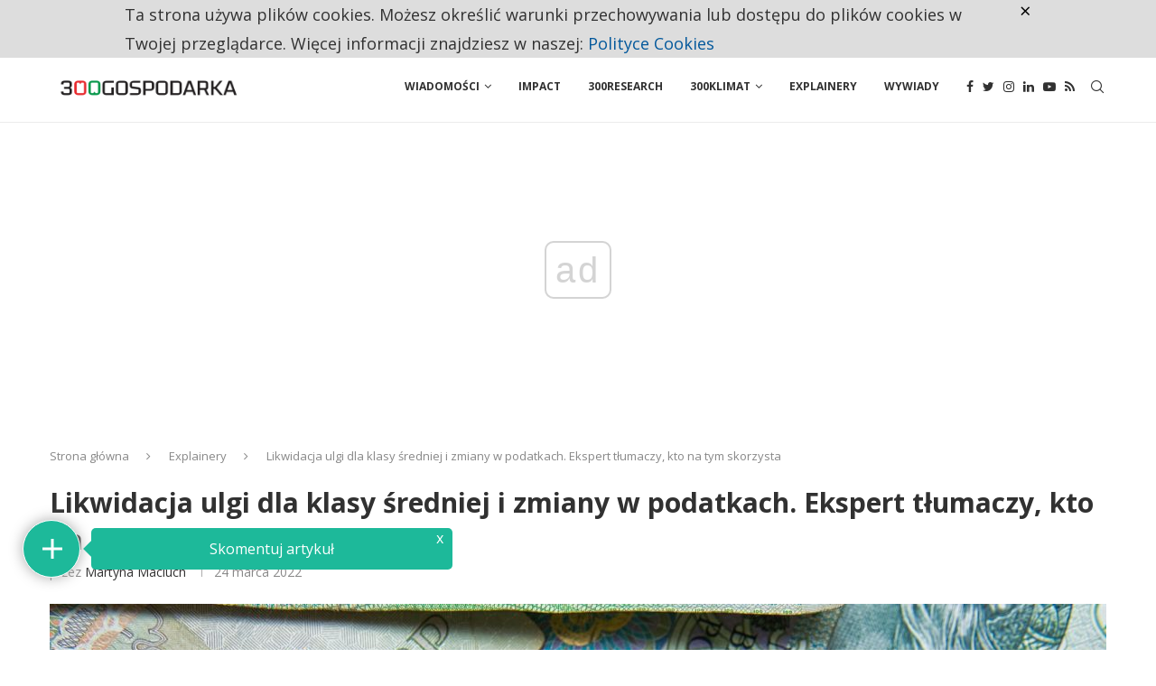

--- FILE ---
content_type: text/html; charset=UTF-8
request_url: https://300gospodarka.pl/explainer/ulga-dla-klasy-sredniej-likwidacja-zmiany-w-podatkach-kto-zyska
body_size: 35699
content:
<!DOCTYPE html>
<html lang="pl-PL">
<head>
    <meta charset="UTF-8">
    <meta http-equiv="X-UA-Compatible" content="IE=edge">
    <meta name="viewport" content="width=device-width, initial-scale=1">
    <link rel="profile" href="https://gmpg.org/xfn/11" />
	    <link rel="alternate" type="application/rss+xml" title="300Gospodarka.pl RSS Feed"
          href="https://300gospodarka.pl/feed"/>
    <link rel="alternate" type="application/atom+xml" title="300Gospodarka.pl Atom Feed"
          href="https://300gospodarka.pl/feed/atom"/>
    <link rel="pingback" href="https://300gospodarka.pl/xmlrpc.php"/>
    <!--[if lt IE 9]>
	<script src="https://300gospodarka.pl/wp-content/themes/soledad/js/html5.js"></script>
	<![endif]-->
	<link rel='preconnect' href='https://fonts.googleapis.com' />
<link rel='preconnect' href='https://fonts.gstatic.com' />
<meta http-equiv='x-dns-prefetch-control' content='on'>
<link rel='dns-prefetch' href='//fonts.googleapis.com' />
<link rel='dns-prefetch' href='//fonts.gstatic.com' />
<link rel='dns-prefetch' href='//s.gravatar.com' />
<link rel='dns-prefetch' href='//www.google-analytics.com' />
		<style>.penci-library-modal-btn {margin-left: 5px;background: #33ad67;vertical-align: top;font-size: 0 !important;}.penci-library-modal-btn:before {content: '';width: 16px;height: 16px;background-image: url('https://300gospodarka.pl/wp-content/themes/soledad/images/penci-icon.png');background-position: center;background-size: contain;background-repeat: no-repeat;}#penci-library-modal .penci-elementor-template-library-template-name {text-align: right;flex: 1 0 0%;}</style>
	
<!-- Google Tag Manager for WordPress by gtm4wp.com -->
<script data-cfasync="false" data-pagespeed-no-defer>//<![CDATA[
	var gtm4wp_datalayer_name = "dataLayer";
	var dataLayer = dataLayer || [];
//]]>
</script>
<!-- End Google Tag Manager for WordPress by gtm4wp.com -->
	<!-- This site is optimized with the Yoast SEO Premium plugin v14.1 - https://yoast.com/wordpress/plugins/seo/ -->
	<title>Likwidacja ulgi dla klasy średniej i zmiany w podatkach. Ekspert tłumaczy, kto na tym skorzysta</title>
	<meta name="description" content="Likwidacja ulgi dla klasy średniej zrekompensowana niższą stawką PIT – takie zmiany w podatkach zapowiedział dziś rząd. Jak zmieni się sytuacja osób ... 300Gospodarka.pl ." />
	<meta name="robots" content="index, follow" />
	<meta name="googlebot" content="index, follow, max-snippet:-1, max-image-preview:large, max-video-preview:-1" />
	<meta name="bingbot" content="index, follow, max-snippet:-1, max-image-preview:large, max-video-preview:-1" />
	<link rel="canonical" href="https://300gospodarka.pl/explainer/ulga-dla-klasy-sredniej-likwidacja-zmiany-w-podatkach-kto-zyska" />
	<meta property="og:locale" content="pl_PL" />
	<meta property="og:type" content="article" />
	<meta property="og:title" content="Likwidacja ulgi dla klasy średniej i zmiany w podatkach. Ekspert tłumaczy, kto na tym skorzysta" />
	<meta property="og:description" content="Likwidacja ulgi dla klasy średniej zrekompensowana niższą stawką PIT – takie zmiany w podatkach zapowiedział dziś rząd. Jak zmieni się sytuacja osób ... 300Gospodarka.pl ." />
	<meta property="og:url" content="https://300gospodarka.pl/explainer/ulga-dla-klasy-sredniej-likwidacja-zmiany-w-podatkach-kto-zyska" />
	<meta property="og:site_name" content="300Gospodarka.pl" />
	<meta property="article:publisher" content="https://www.facebook.com/300gospodarka" />
	<meta property="article:published_time" content="2022-03-24T15:31:49+00:00" />
	<meta property="article:modified_time" content="2022-03-24T15:31:45+00:00" />
	<meta property="og:image" content="https://static.300gospodarka.pl/media/2022/01/Polski-Ład-ulga-dla-klasy-średniej-1024x683.jpg" />
	<meta property="og:image:width" content="1024" />
	<meta property="og:image:height" content="683" />
	<meta property="fb:app_id" content="1120815348280020" />
	<meta name="twitter:card" content="summary_large_image" />
	<meta name="twitter:creator" content="@300gospodarka" />
	<meta name="twitter:site" content="@300gospodarka" />
	<script type="application/ld+json" class="yoast-schema-graph">{"@context":"https://schema.org","@graph":[{"@type":"Organization","@id":"https://300gospodarka.pl/#organization","name":"300gospodarka.pl","url":"https://300gospodarka.pl/","sameAs":["https://www.facebook.com/300gospodarka","https://www.instagram.com/300gospodarka/","https://www.linkedin.com/company/300gospodarka/","https://www.youtube.com/channel/UCjbPaUF8qw-WRdPakgH-MmA","https://twitter.com/300gospodarka"],"logo":{"@type":"ImageObject","@id":"https://300gospodarka.pl/#logo","inLanguage":"pl-PL","url":"https://static.300gospodarka.pl/media/2019/01/300Gospodarka-logo-kwadrat.png","width":550,"height":550,"caption":"300gospodarka.pl"},"image":{"@id":"https://300gospodarka.pl/#logo"}},{"@type":"WebSite","@id":"https://300gospodarka.pl/#website","url":"https://300gospodarka.pl/","name":"300Gospodarka.pl","description":"Gospodarka na bie\u017c\u0105co","publisher":{"@id":"https://300gospodarka.pl/#organization"},"potentialAction":[{"@type":"SearchAction","target":"https://300gospodarka.pl/?s={search_term_string}","query-input":"required name=search_term_string"}],"inLanguage":"pl-PL"},{"@type":"ImageObject","@id":"https://300gospodarka.pl/explainer/ulga-dla-klasy-sredniej-likwidacja-zmiany-w-podatkach-kto-zyska#primaryimage","inLanguage":"pl-PL","url":"https://static.300gospodarka.pl/media/2022/01/Polski-\u0141ad-ulga-dla-klasy-s\u0301redniej.jpg","width":2500,"height":1667,"caption":"Polski \u0141ad - ulga dla klasy s\u0301redniej. Fot. Kamil Zajaczkowski / Shutterstock"},{"@type":"WebPage","@id":"https://300gospodarka.pl/explainer/ulga-dla-klasy-sredniej-likwidacja-zmiany-w-podatkach-kto-zyska#webpage","url":"https://300gospodarka.pl/explainer/ulga-dla-klasy-sredniej-likwidacja-zmiany-w-podatkach-kto-zyska","name":"Likwidacja ulgi dla klasy \u015bredniej i zmiany w podatkach. Ekspert t\u0142umaczy, kto na tym skorzysta","isPartOf":{"@id":"https://300gospodarka.pl/#website"},"primaryImageOfPage":{"@id":"https://300gospodarka.pl/explainer/ulga-dla-klasy-sredniej-likwidacja-zmiany-w-podatkach-kto-zyska#primaryimage"},"datePublished":"2022-03-24T15:31:49+00:00","dateModified":"2022-03-24T15:31:45+00:00","description":"Likwidacja ulgi dla klasy \u015bredniej zrekompensowana ni\u017csz\u0105 stawk\u0105 PIT \u2013 takie zmiany w podatkach zapowiedzia\u0142 dzi\u015b rz\u0105d. Jak zmieni si\u0119 sytuacja os\u00f3b ... 300Gospodarka.pl .","inLanguage":"pl-PL","potentialAction":[{"@type":"ReadAction","target":["https://300gospodarka.pl/explainer/ulga-dla-klasy-sredniej-likwidacja-zmiany-w-podatkach-kto-zyska"]}]},{"@type":"NewsArticle","@id":"https://300gospodarka.pl/explainer/ulga-dla-klasy-sredniej-likwidacja-zmiany-w-podatkach-kto-zyska#article","isPartOf":{"@id":"https://300gospodarka.pl/explainer/ulga-dla-klasy-sredniej-likwidacja-zmiany-w-podatkach-kto-zyska#webpage"},"author":{"@id":"https://300gospodarka.pl/#/schema/person/b4caa5d169965335bc44ce4fafd17f29"},"headline":"Likwidacja ulgi dla klasy \u015bredniej i zmiany w podatkach. Ekspert t\u0142umaczy, kto na tym skorzysta","datePublished":"2022-03-24T15:31:49+00:00","dateModified":"2022-03-24T15:31:45+00:00","commentCount":0,"mainEntityOfPage":{"@id":"https://300gospodarka.pl/explainer/ulga-dla-klasy-sredniej-likwidacja-zmiany-w-podatkach-kto-zyska#webpage"},"publisher":{"@id":"https://300gospodarka.pl/#organization"},"image":{"@id":"https://300gospodarka.pl/explainer/ulga-dla-klasy-sredniej-likwidacja-zmiany-w-podatkach-kto-zyska#primaryimage"},"keywords":"dane makroekonomiczne,ekonomia,Federacja Przedsi\u0119biorc\u00f3w Polskich,Grant Thornton,makroekonomia,podatek PIT,podatki,Polski lad,system podatkowy,ulga,ulga dla klasy \u015bredniej","articleSection":"Explainery,NEWS","inLanguage":"pl-PL","potentialAction":[{"@type":"CommentAction","name":"Comment","target":["https://300gospodarka.pl/explainer/ulga-dla-klasy-sredniej-likwidacja-zmiany-w-podatkach-kto-zyska#respond"]}],"copyrightYear":"2022","copyrightHolder":{"@id":"https://300gospodarka.pl/#organization"}},{"@type":["Person"],"@id":"https://300gospodarka.pl/#/schema/person/b4caa5d169965335bc44ce4fafd17f29","name":"Martyna Maciuch","image":{"@type":"ImageObject","@id":"https://300gospodarka.pl/#personlogo","inLanguage":"pl-PL","url":"https://secure.gravatar.com/avatar/e9a767cad9e98aac168f02d9e9544a09?s=96&d=mm&r=g","caption":"Martyna Maciuch"}}]}</script>
	<!-- / Yoast SEO Premium plugin. -->


<link rel='dns-prefetch' href='//www.youtube.com' />
<link rel='dns-prefetch' href='//www.google.com' />
<link rel='dns-prefetch' href='//player.vimeo.com' />
<link rel='dns-prefetch' href='//fonts.googleapis.com' />
<link rel='dns-prefetch' href='//static.300gospodarka.pl' />
<link rel='dns-prefetch' href='//s.w.org' />
<link rel="alternate" type="application/rss+xml" title="300Gospodarka.pl &raquo; Kanał z wpisami" href="https://300gospodarka.pl/feed" />
<link rel="alternate" type="application/rss+xml" title="300Gospodarka.pl &raquo; Kanał z komentarzami" href="https://300gospodarka.pl/comments/feed" />
<link rel="alternate" type="application/rss+xml" title="300Gospodarka.pl &raquo; Likwidacja ulgi dla klasy średniej i zmiany w podatkach. Ekspert tłumaczy, kto na tym skorzysta Kanał z komentarzami" href="https://300gospodarka.pl/explainer/ulga-dla-klasy-sredniej-likwidacja-zmiany-w-podatkach-kto-zyska/feed" />
		<script type="text/javascript">
			window._wpemojiSettings = {"baseUrl":"https:\/\/s.w.org\/images\/core\/emoji\/12.0.0-1\/72x72\/","ext":".png","svgUrl":"https:\/\/s.w.org\/images\/core\/emoji\/12.0.0-1\/svg\/","svgExt":".svg","source":{"concatemoji":"https:\/\/300gospodarka.pl\/wp-includes\/js\/wp-emoji-release.min.js?ver=5.3.2"}};
			!function(e,a,t){var r,n,o,i,p=a.createElement("canvas"),s=p.getContext&&p.getContext("2d");function c(e,t){var a=String.fromCharCode;s.clearRect(0,0,p.width,p.height),s.fillText(a.apply(this,e),0,0);var r=p.toDataURL();return s.clearRect(0,0,p.width,p.height),s.fillText(a.apply(this,t),0,0),r===p.toDataURL()}function l(e){if(!s||!s.fillText)return!1;switch(s.textBaseline="top",s.font="600 32px Arial",e){case"flag":return!c([127987,65039,8205,9895,65039],[127987,65039,8203,9895,65039])&&(!c([55356,56826,55356,56819],[55356,56826,8203,55356,56819])&&!c([55356,57332,56128,56423,56128,56418,56128,56421,56128,56430,56128,56423,56128,56447],[55356,57332,8203,56128,56423,8203,56128,56418,8203,56128,56421,8203,56128,56430,8203,56128,56423,8203,56128,56447]));case"emoji":return!c([55357,56424,55356,57342,8205,55358,56605,8205,55357,56424,55356,57340],[55357,56424,55356,57342,8203,55358,56605,8203,55357,56424,55356,57340])}return!1}function d(e){var t=a.createElement("script");t.src=e,t.defer=t.type="text/javascript",a.getElementsByTagName("head")[0].appendChild(t)}for(i=Array("flag","emoji"),t.supports={everything:!0,everythingExceptFlag:!0},o=0;o<i.length;o++)t.supports[i[o]]=l(i[o]),t.supports.everything=t.supports.everything&&t.supports[i[o]],"flag"!==i[o]&&(t.supports.everythingExceptFlag=t.supports.everythingExceptFlag&&t.supports[i[o]]);t.supports.everythingExceptFlag=t.supports.everythingExceptFlag&&!t.supports.flag,t.DOMReady=!1,t.readyCallback=function(){t.DOMReady=!0},t.supports.everything||(n=function(){t.readyCallback()},a.addEventListener?(a.addEventListener("DOMContentLoaded",n,!1),e.addEventListener("load",n,!1)):(e.attachEvent("onload",n),a.attachEvent("onreadystatechange",function(){"complete"===a.readyState&&t.readyCallback()})),(r=t.source||{}).concatemoji?d(r.concatemoji):r.wpemoji&&r.twemoji&&(d(r.twemoji),d(r.wpemoji)))}(window,document,window._wpemojiSettings);
		</script>
		<style type="text/css">
img.wp-smiley,
img.emoji {
	display: inline !important;
	border: none !important;
	box-shadow: none !important;
	height: 1em !important;
	width: 1em !important;
	margin: 0 .07em !important;
	vertical-align: -0.1em !important;
	background: none !important;
	padding: 0 !important;
}
</style>
	<link rel='stylesheet' id='wp-block-library-css'  href='https://300gospodarka.pl/wp-includes/css/dist/block-library/style.min.css?ver=5.3.2' type='text/css' media='all' />
<link rel='stylesheet' id='wp-block-library-theme-css'  href='https://300gospodarka.pl/wp-includes/css/dist/block-library/theme.min.css?ver=5.3.2' type='text/css' media='all' />
<link rel='stylesheet' id='czystapolityka_cookies-css'  href='https://300gospodarka.pl/wp-content/plugins/300polityka-cookies/style.css?ver=5.3.2' type='text/css' media='all' />
<link rel='stylesheet' id='czystapolityka_core-css'  href='https://300gospodarka.pl/wp-content/plugins/300polityka-core/style.css?ver=5.3.2' type='text/css' media='all' />
<link rel='stylesheet' id='contact-form-7-css'  href='https://300gospodarka.pl/wp-content/plugins/contact-form-7/includes/css/styles.css?ver=5.1.9' type='text/css' media='all' />
<link rel='stylesheet' id='wp-faq-schema-jquery-ui-css'  href='https://300gospodarka.pl/wp-content/plugins/faq-schema-for-pages-and-posts//css/jquery-ui.css?ver=2.0.0' type='text/css' media='all' />
<link crossorigin="anonymous" rel='stylesheet' id='penci-oswald-css'  href='//fonts.googleapis.com/css?family=Oswald%3A400&#038;display=swap&#038;ver=5.3.2' type='text/css' media='all' />
<link rel='stylesheet' id='wpdiscuz-frontend-css-css'  href='https://300gospodarka.pl/wp-content/plugins/wpdiscuz/themes/default/style.css?ver=7.6.27' type='text/css' media='all' />
<style id='wpdiscuz-frontend-css-inline-css' type='text/css'>
 #wpdcom .wpd-blog-administrator .wpd-comment-label{color:#ffffff;background-color:#ff451f;border:none}#wpdcom .wpd-blog-administrator .wpd-comment-author, #wpdcom .wpd-blog-administrator .wpd-comment-author a{color:#ff451f}#wpdcom.wpd-layout-1 .wpd-comment .wpd-blog-administrator .wpd-avatar img{border-color:#ff451f}#wpdcom.wpd-layout-2 .wpd-comment.wpd-reply .wpd-comment-wrap.wpd-blog-administrator{border-left:3px solid #ff451f}#wpdcom.wpd-layout-2 .wpd-comment .wpd-blog-administrator .wpd-avatar img{border-bottom-color:#ff451f}#wpdcom.wpd-layout-3 .wpd-blog-administrator .wpd-comment-subheader{border-top:1px dashed #ff451f}#wpdcom.wpd-layout-3 .wpd-reply .wpd-blog-administrator .wpd-comment-right{border-left:1px solid #ff451f}#wpdcom .wpd-blog-editor .wpd-comment-label{color:#ffffff;background-color:#d36000;border:none}#wpdcom .wpd-blog-editor .wpd-comment-author, #wpdcom .wpd-blog-editor .wpd-comment-author a{color:#d36000}#wpdcom.wpd-layout-1 .wpd-comment .wpd-blog-editor .wpd-avatar img{border-color:#d36000}#wpdcom.wpd-layout-2 .wpd-comment.wpd-reply .wpd-comment-wrap.wpd-blog-editor{border-left:3px solid #d36000}#wpdcom.wpd-layout-2 .wpd-comment .wpd-blog-editor .wpd-avatar img{border-bottom-color:#d36000}#wpdcom.wpd-layout-3 .wpd-blog-editor .wpd-comment-subheader{border-top:1px dashed #d36000}#wpdcom.wpd-layout-3 .wpd-reply .wpd-blog-editor .wpd-comment-right{border-left:1px solid #d36000}#wpdcom .wpd-blog-author .wpd-comment-label{color:#ffffff;background-color:#327324;border:none}#wpdcom .wpd-blog-author .wpd-comment-author, #wpdcom .wpd-blog-author .wpd-comment-author a{color:#327324}#wpdcom.wpd-layout-1 .wpd-comment .wpd-blog-author .wpd-avatar img{border-color:#327324}#wpdcom.wpd-layout-2 .wpd-comment .wpd-blog-author .wpd-avatar img{border-bottom-color:#327324}#wpdcom.wpd-layout-3 .wpd-blog-author .wpd-comment-subheader{border-top:1px dashed #327324}#wpdcom.wpd-layout-3 .wpd-reply .wpd-blog-author .wpd-comment-right{border-left:1px solid #327324}#wpdcom .wpd-blog-contributor .wpd-comment-label{color:#ffffff;background-color:#a240cd;border:none}#wpdcom .wpd-blog-contributor .wpd-comment-author, #wpdcom .wpd-blog-contributor .wpd-comment-author a{color:#a240cd}#wpdcom.wpd-layout-1 .wpd-comment .wpd-blog-contributor .wpd-avatar img{border-color:#a240cd}#wpdcom.wpd-layout-2 .wpd-comment .wpd-blog-contributor .wpd-avatar img{border-bottom-color:#a240cd}#wpdcom.wpd-layout-3 .wpd-blog-contributor .wpd-comment-subheader{border-top:1px dashed #a240cd}#wpdcom.wpd-layout-3 .wpd-reply .wpd-blog-contributor .wpd-comment-right{border-left:1px solid #a240cd}#wpdcom .wpd-blog-subscriber .wpd-comment-label{color:#ffffff;background-color:#31839e;border:none}#wpdcom .wpd-blog-subscriber .wpd-comment-author, #wpdcom .wpd-blog-subscriber .wpd-comment-author a{color:#31839e}#wpdcom.wpd-layout-2 .wpd-comment .wpd-blog-subscriber .wpd-avatar img{border-bottom-color:#31839e}#wpdcom.wpd-layout-3 .wpd-blog-subscriber .wpd-comment-subheader{border-top:1px dashed #31839e}#wpdcom .wpd-blog-wpseo_manager .wpd-comment-label{color:#ffffff;background-color:#31839e;border:none}#wpdcom .wpd-blog-wpseo_manager .wpd-comment-author, #wpdcom .wpd-blog-wpseo_manager .wpd-comment-author a{color:#31839e}#wpdcom.wpd-layout-1 .wpd-comment .wpd-blog-wpseo_manager .wpd-avatar img{border-color:#31839e}#wpdcom.wpd-layout-2 .wpd-comment .wpd-blog-wpseo_manager .wpd-avatar img{border-bottom-color:#31839e}#wpdcom.wpd-layout-3 .wpd-blog-wpseo_manager .wpd-comment-subheader{border-top:1px dashed #31839e}#wpdcom.wpd-layout-3 .wpd-reply .wpd-blog-wpseo_manager .wpd-comment-right{border-left:1px solid #31839e}#wpdcom .wpd-blog-wpseo_editor .wpd-comment-label{color:#ffffff;background-color:#31839e;border:none}#wpdcom .wpd-blog-wpseo_editor .wpd-comment-author, #wpdcom .wpd-blog-wpseo_editor .wpd-comment-author a{color:#31839e}#wpdcom.wpd-layout-1 .wpd-comment .wpd-blog-wpseo_editor .wpd-avatar img{border-color:#31839e}#wpdcom.wpd-layout-2 .wpd-comment .wpd-blog-wpseo_editor .wpd-avatar img{border-bottom-color:#31839e}#wpdcom.wpd-layout-3 .wpd-blog-wpseo_editor .wpd-comment-subheader{border-top:1px dashed #31839e}#wpdcom.wpd-layout-3 .wpd-reply .wpd-blog-wpseo_editor .wpd-comment-right{border-left:1px solid #31839e}#wpdcom .wpd-blog-post_author .wpd-comment-label{color:#ffffff;background-color:#07B290;border:none}#wpdcom .wpd-blog-post_author .wpd-comment-author, #wpdcom .wpd-blog-post_author .wpd-comment-author a{color:#07B290}#wpdcom .wpd-blog-post_author .wpd-avatar img{border-color:#07B290}#wpdcom.wpd-layout-1 .wpd-comment .wpd-blog-post_author .wpd-avatar img{border-color:#07B290}#wpdcom.wpd-layout-2 .wpd-comment.wpd-reply .wpd-comment-wrap.wpd-blog-post_author{border-left:3px solid #07B290}#wpdcom.wpd-layout-2 .wpd-comment .wpd-blog-post_author .wpd-avatar img{border-bottom-color:#07B290}#wpdcom.wpd-layout-3 .wpd-blog-post_author .wpd-comment-subheader{border-top:1px dashed #07B290}#wpdcom.wpd-layout-3 .wpd-reply .wpd-blog-post_author .wpd-comment-right{border-left:1px solid #07B290}#wpdcom .wpd-blog-guest .wpd-comment-label{color:#ffffff;background-color:#e26e34;border:none}#wpdcom .wpd-blog-guest .wpd-comment-author, #wpdcom .wpd-blog-guest .wpd-comment-author a{color:#e26e34}#wpdcom.wpd-layout-3 .wpd-blog-guest .wpd-comment-subheader{border-top:1px dashed #e26e34}#comments, #respond, .comments-area, #wpdcom{}#wpdcom .ql-editor > *{color:#777777}#wpdcom .ql-editor::before{}#wpdcom .ql-toolbar{border:1px solid #DDDDDD;border-top:none}#wpdcom .ql-container{border:1px solid #DDDDDD;border-bottom:none}#wpdcom .wpd-form-row .wpdiscuz-item input[type="text"], #wpdcom .wpd-form-row .wpdiscuz-item input[type="email"], #wpdcom .wpd-form-row .wpdiscuz-item input[type="url"], #wpdcom .wpd-form-row .wpdiscuz-item input[type="color"], #wpdcom .wpd-form-row .wpdiscuz-item input[type="date"], #wpdcom .wpd-form-row .wpdiscuz-item input[type="datetime"], #wpdcom .wpd-form-row .wpdiscuz-item input[type="datetime-local"], #wpdcom .wpd-form-row .wpdiscuz-item input[type="month"], #wpdcom .wpd-form-row .wpdiscuz-item input[type="number"], #wpdcom .wpd-form-row .wpdiscuz-item input[type="time"], #wpdcom textarea, #wpdcom select{border:1px solid #DDDDDD;color:#777777}#wpdcom .wpd-form-row .wpdiscuz-item textarea{border:1px solid #DDDDDD}#wpdcom input::placeholder, #wpdcom textarea::placeholder, #wpdcom input::-moz-placeholder, #wpdcom textarea::-webkit-input-placeholder{}#wpdcom .wpd-comment-text{color:#777777}#wpdcom .wpd-thread-head .wpd-thread-info{border-bottom:2px solid #00B38F}#wpdcom .wpd-thread-head .wpd-thread-info.wpd-reviews-tab svg{fill:#00B38F}#wpdcom .wpd-thread-head .wpdiscuz-user-settings{border-bottom:2px solid #00B38F}#wpdcom .wpd-thread-head .wpdiscuz-user-settings:hover{color:#00B38F}#wpdcom .wpd-comment .wpd-follow-link:hover{color:#00B38F}#wpdcom .wpd-comment-status .wpd-sticky{color:#00B38F}#wpdcom .wpd-thread-filter .wpdf-active{color:#00B38F;border-bottom-color:#00B38F}#wpdcom .wpd-comment-info-bar{border:1px dashed #33c3a6;background:#e6f8f4}#wpdcom .wpd-comment-info-bar .wpd-current-view i{color:#00B38F}#wpdcom .wpd-filter-view-all:hover{background:#00B38F}#wpdcom .wpdiscuz-item .wpdiscuz-rating > label{color:#DDDDDD}#wpdcom .wpdiscuz-item .wpdiscuz-rating:not(:checked) > label:hover, .wpdiscuz-rating:not(:checked) > label:hover ~ label{}#wpdcom .wpdiscuz-item .wpdiscuz-rating > input ~ label:hover, #wpdcom .wpdiscuz-item .wpdiscuz-rating > input:not(:checked) ~ label:hover ~ label, #wpdcom .wpdiscuz-item .wpdiscuz-rating > input:not(:checked) ~ label:hover ~ label{color:#FFED85}#wpdcom .wpdiscuz-item .wpdiscuz-rating > input:checked ~ label:hover, #wpdcom .wpdiscuz-item .wpdiscuz-rating > input:checked ~ label:hover, #wpdcom .wpdiscuz-item .wpdiscuz-rating > label:hover ~ input:checked ~ label, #wpdcom .wpdiscuz-item .wpdiscuz-rating > input:checked + label:hover ~ label, #wpdcom .wpdiscuz-item .wpdiscuz-rating > input:checked ~ label:hover ~ label, .wpd-custom-field .wcf-active-star, #wpdcom .wpdiscuz-item .wpdiscuz-rating > input:checked ~ label{color:#FFD700}#wpd-post-rating .wpd-rating-wrap .wpd-rating-stars svg .wpd-star{fill:#DDDDDD}#wpd-post-rating .wpd-rating-wrap .wpd-rating-stars svg .wpd-active{fill:#FFD700}#wpd-post-rating .wpd-rating-wrap .wpd-rate-starts svg .wpd-star{fill:#DDDDDD}#wpd-post-rating .wpd-rating-wrap .wpd-rate-starts:hover svg .wpd-star{fill:#FFED85}#wpd-post-rating.wpd-not-rated .wpd-rating-wrap .wpd-rate-starts svg:hover ~ svg .wpd-star{fill:#DDDDDD}.wpdiscuz-post-rating-wrap .wpd-rating .wpd-rating-wrap .wpd-rating-stars svg .wpd-star{fill:#DDDDDD}.wpdiscuz-post-rating-wrap .wpd-rating .wpd-rating-wrap .wpd-rating-stars svg .wpd-active{fill:#FFD700}#wpdcom .wpd-comment .wpd-follow-active{color:#ff7a00}#wpdcom .page-numbers{color:#555;border:#555 1px solid}#wpdcom span.current{background:#555}#wpdcom.wpd-layout-1 .wpd-new-loaded-comment > .wpd-comment-wrap > .wpd-comment-right{background:#FFFAD6}#wpdcom.wpd-layout-2 .wpd-new-loaded-comment.wpd-comment > .wpd-comment-wrap > .wpd-comment-right{background:#FFFAD6}#wpdcom.wpd-layout-2 .wpd-new-loaded-comment.wpd-comment.wpd-reply > .wpd-comment-wrap > .wpd-comment-right{background:transparent}#wpdcom.wpd-layout-2 .wpd-new-loaded-comment.wpd-comment.wpd-reply > .wpd-comment-wrap{background:#FFFAD6}#wpdcom.wpd-layout-3 .wpd-new-loaded-comment.wpd-comment > .wpd-comment-wrap > .wpd-comment-right{background:#FFFAD6}#wpdcom .wpd-follow:hover i, #wpdcom .wpd-unfollow:hover i, #wpdcom .wpd-comment .wpd-follow-active:hover i{color:#00B38F}#wpdcom .wpdiscuz-readmore{cursor:pointer;color:#00B38F}.wpd-custom-field .wcf-pasiv-star, #wpcomm .wpdiscuz-item .wpdiscuz-rating > label{color:#DDDDDD}.wpd-wrapper .wpd-list-item.wpd-active{border-top:3px solid #00B38F}#wpdcom.wpd-layout-2 .wpd-comment.wpd-reply.wpd-unapproved-comment .wpd-comment-wrap{border-left:3px solid #FFFAD6}#wpdcom.wpd-layout-3 .wpd-comment.wpd-reply.wpd-unapproved-comment .wpd-comment-right{border-left:1px solid #FFFAD6}#wpdcom .wpd-prim-button{background-color:#07B290;color:#FFFFFF}#wpdcom .wpd_label__check i.wpdicon-on{color:#07B290;border:1px solid #83d9c8}#wpd-bubble-wrapper #wpd-bubble-all-comments-count{color:#1DB99A}#wpd-bubble-wrapper > div{background-color:#1DB99A}#wpd-bubble-wrapper > #wpd-bubble #wpd-bubble-add-message{background-color:#1DB99A}#wpd-bubble-wrapper > #wpd-bubble #wpd-bubble-add-message::before{border-left-color:#1DB99A;border-right-color:#1DB99A}#wpd-bubble-wrapper.wpd-right-corner > #wpd-bubble #wpd-bubble-add-message::before{border-left-color:#1DB99A;border-right-color:#1DB99A}.wpd-inline-icon-wrapper path.wpd-inline-icon-first{fill:#1DB99A}.wpd-inline-icon-count{background-color:#1DB99A}.wpd-inline-icon-count::before{border-right-color:#1DB99A}.wpd-inline-form-wrapper::before{border-bottom-color:#1DB99A}.wpd-inline-form-question{background-color:#1DB99A}.wpd-inline-form{background-color:#1DB99A}.wpd-last-inline-comments-wrapper{border-color:#1DB99A}.wpd-last-inline-comments-wrapper::before{border-bottom-color:#1DB99A}.wpd-last-inline-comments-wrapper .wpd-view-all-inline-comments{background:#1DB99A}.wpd-last-inline-comments-wrapper .wpd-view-all-inline-comments:hover,.wpd-last-inline-comments-wrapper .wpd-view-all-inline-comments:active,.wpd-last-inline-comments-wrapper .wpd-view-all-inline-comments:focus{background-color:#1DB99A}#wpdcom .ql-snow .ql-tooltip[data-mode="link"]::before{content:"Enter link:"}#wpdcom .ql-snow .ql-tooltip.ql-editing a.ql-action::after{content:"Zapisz"}.comments-area{width:auto}
</style>
<link rel='stylesheet' id='wpdiscuz-fa-css'  href='https://300gospodarka.pl/wp-content/plugins/wpdiscuz/assets/third-party/font-awesome-5.13.0/css/fa.min.css?ver=7.6.27' type='text/css' media='all' />
<link rel='stylesheet' id='wpdiscuz-combo-css-css'  href='https://300gospodarka.pl/wp-content/plugins/wpdiscuz/assets/css/wpdiscuz-combo-no_quill.min.css?ver=5.3.2' type='text/css' media='all' />
<link rel='stylesheet' id='mc4wp-form-styles-builder-css'  href='//static.300gospodarka.pl/media/mc4wp-stylesheets/bundle.css?ver=1695803178' type='text/css' media='all' />
<link crossorigin="anonymous" rel='stylesheet' id='penci-fonts-css'  href='https://fonts.googleapis.com/css?family=Open+Sans%3A300%2C300italic%2C400%2C400italic%2C500%2C500italic%2C600%2C600italic%2C700%2C700italic%2C800%2C800italic%26subset%3Dlatin%2Ccyrillic%2Ccyrillic-ext%2Cgreek%2Cgreek-ext%2Clatin-ext&#038;display=swap&#038;ver=8.1.7' type='text/css' media='all' />
<link rel='stylesheet' id='penci-main-style-css'  href='https://300gospodarka.pl/wp-content/themes/soledad/main.css?ver=8.1.7' type='text/css' media='all' />
<link rel='stylesheet' id='penci-font-awesomeold-css'  href='https://300gospodarka.pl/wp-content/themes/soledad/css/font-awesome.4.7.0.swap.min.css?ver=4.7.0' type='text/css' media='all' />
<link rel='stylesheet' id='penci_icon-css'  href='https://300gospodarka.pl/wp-content/themes/soledad/css/penci-icon.css?ver=8.1.7' type='text/css' media='all' />
<link rel='stylesheet' id='penci_style-css'  href='https://300gospodarka.pl/wp-content/themes/soledad/style.css?ver=8.1.7' type='text/css' media='all' />
<link rel='stylesheet' id='penci_social_counter-css'  href='https://300gospodarka.pl/wp-content/themes/soledad/css/social-counter.css?ver=8.1.7' type='text/css' media='all' />
<link rel='stylesheet' id='elementor-icons-css'  href='https://300gospodarka.pl/wp-content/plugins/elementor/assets/lib/eicons/css/elementor-icons.min.css?ver=5.15.0' type='text/css' media='all' />
<link rel='stylesheet' id='elementor-frontend-legacy-css'  href='https://300gospodarka.pl/wp-content/plugins/elementor/assets/css/frontend-legacy.min.css?ver=3.6.6' type='text/css' media='all' />
<link rel='stylesheet' id='elementor-frontend-css'  href='https://300gospodarka.pl/wp-content/plugins/elementor/assets/css/frontend.min.css?ver=3.6.6' type='text/css' media='all' />
<link rel='stylesheet' id='elementor-post-291876-css'  href='https://static.300gospodarka.pl/media/elementor/css/post-291876.css?ver=1656057445' type='text/css' media='all' />
<link rel='stylesheet' id='elementor-global-css'  href='https://static.300gospodarka.pl/media/elementor/css/global.css?ver=1656057450' type='text/css' media='all' />
<link rel='stylesheet' id='penci-recipe-css-css'  href='https://300gospodarka.pl/wp-content/plugins/penci-recipe/css/recipe.css?ver=3.3' type='text/css' media='all' />
<link crossorigin="anonymous" rel='stylesheet' id='google-fonts-1-css'  href='https://fonts.googleapis.com/css?family=Open+Sans%3A100%2C100italic%2C200%2C200italic%2C300%2C300italic%2C400%2C400italic%2C500%2C500italic%2C600%2C600italic%2C700%2C700italic%2C800%2C800italic%2C900%2C900italic&#038;display=auto&#038;subset=latin-ext&#038;ver=5.3.2' type='text/css' media='all' />
<link rel='https://api.w.org/' href='https://300gospodarka.pl/wp-json/' />
<link rel="EditURI" type="application/rsd+xml" title="RSD" href="https://300gospodarka.pl/xmlrpc.php?rsd" />
<link rel="wlwmanifest" type="application/wlwmanifest+xml" href="https://300gospodarka.pl/wp-includes/wlwmanifest.xml" /> 
<link rel='shortlink' href='https://300gospodarka.pl/?p=281347' />
<link rel="alternate" type="application/json+oembed" href="https://300gospodarka.pl/wp-json/oembed/1.0/embed?url=https%3A%2F%2F300gospodarka.pl%2Fexplainer%2Fulga-dla-klasy-sredniej-likwidacja-zmiany-w-podatkach-kto-zyska" />
<link rel="alternate" type="text/xml+oembed" href="https://300gospodarka.pl/wp-json/oembed/1.0/embed?url=https%3A%2F%2F300gospodarka.pl%2Fexplainer%2Fulga-dla-klasy-sredniej-likwidacja-zmiany-w-podatkach-kto-zyska&#038;format=xml" />
<meta name="generator" content="Site Kit by Google 1.123.1" />	<style type="text/css">
																											</style>
	
<!-- Google Tag Manager for WordPress by gtm4wp.com -->
<script data-cfasync="false" data-pagespeed-no-defer>//<![CDATA[
	var dataLayer_content = {"pageTitle":"Likwidacja ulgi dla klasy średniej i zmiany w podatkach. Ekspert tłumaczy, kto na tym skorzysta","pagePostType":"post","pagePostType2":"single-post","pageCategory":["explainer","news"],"pageAttributes":["dane-makroekonomiczne","ekonomia","federacja-przedsiebiorcow-polskich","grant-thornton","makroekonomia","podatek-pit","podatki","polski-lad","system-podatkowy","ulga","ulga-dla-klasy-sredniej"],"pagePostAuthor":"Martyna Maciuch","pagePostDate":"24 marca 2022","pagePostDateYear":"2022","pagePostDateMonth":"03","pagePostDateDay":"24","postCountOnPage":1,"postCountTotal":1,"postID":281347};
	dataLayer.push( dataLayer_content );//]]>
</script>
<script data-cfasync="false">//<![CDATA[
(function(w,d,s,l,i){w[l]=w[l]||[];w[l].push({'gtm.start':
new Date().getTime(),event:'gtm.js'});var f=d.getElementsByTagName(s)[0],
j=d.createElement(s),dl=l!='dataLayer'?'&l='+l:'';j.async=true;j.src=
'//www.googletagmanager.com/gtm.'+'js?id='+i+dl;f.parentNode.insertBefore(j,f);
})(window,document,'script','dataLayer','GTM-P6MNS4W');//]]>
</script>
<!-- End Google Tag Manager -->
<!-- End Google Tag Manager for WordPress by gtm4wp.com --><script>var portfolioDataJs = portfolioDataJs || [];</script><style id="penci-custom-style" type="text/css">body{ --pcbg-cl: #fff; --pctext-cl: #313131; --pcborder-cl: #dedede; --pcheading-cl: #313131; --pcmeta-cl: #888888; --pcaccent-cl: #6eb48c; --pcbody-font: 'PT Serif', serif; --pchead-font: 'Raleway', sans-serif; --pchead-wei: bold; } .fluid-width-video-wrapper > div { position: absolute; left: 0; right: 0; top: 0; width: 100%; height: 100%; } .yt-video-place.embed-responsive .start-video { display: block; top: 0; left: 0; bottom: 0; right: 0; position: absolute; transform: none; } .yt-video-place.embed-responsive .start-video img { margin: 0; padding: 0; top: 50%; display: inline-block; position: absolute; left: 50%; transform: translate(-50%, -50%); width: 68px; height: auto; } body { --pchead-font: 'Open Sans', sans-serif; } body { --pcbody-font: 'Open Sans', sans-serif; } p{ line-height: 1.8; } .header-slogan .header-slogan-text{ font-family: 'Open Sans', sans-serif; } #navigation .menu > li > a, #navigation ul.menu ul.sub-menu li > a, .navigation ul.menu ul.sub-menu li > a, .penci-menu-hbg .menu li a, #sidebar-nav .menu li a { font-family: 'Open Sans', sans-serif; font-weight: normal; } .penci-hide-tagupdated{ display: none !important; } body, .widget ul li a{ font-size: 18px; } .widget ul li, .post-entry, p, .post-entry p { font-size: 18px; line-height: 1.8; } body { --pchead-wei: bold; } .featured-area .penci-image-holder, .featured-area .penci-slider4-overlay, .featured-area .penci-slide-overlay .overlay-link, .featured-style-29 .featured-slider-overlay, .penci-slider38-overlay{ border-radius: ; -webkit-border-radius: ; } .penci-featured-content-right:before{ border-top-right-radius: ; border-bottom-right-radius: ; } .penci-flat-overlay .penci-slide-overlay .penci-mag-featured-content:before{ border-bottom-left-radius: ; border-bottom-right-radius: ; } .container-single .post-image{ border-radius: ; -webkit-border-radius: ; } .penci-mega-thumbnail .penci-image-holder{ border-radius: ; -webkit-border-radius: ; } #navigation .menu > li > a, #navigation ul.menu ul.sub-menu li > a, .navigation ul.menu ul.sub-menu li > a, .penci-menu-hbg .menu li a, #sidebar-nav .menu li a, #navigation .penci-megamenu .penci-mega-child-categories a, .navigation .penci-megamenu .penci-mega-child-categories a{ font-weight: bold; } #logo a { max-width:250px; width: 100%; } @media only screen and (max-width: 960px) and (min-width: 768px){ #logo img{ max-width: 100%; } } .penci-page-container-smaller { max-width:900px; } .wp-caption p.wp-caption-text, .penci-featured-caption { position: static; background: none; padding: 11px 0 0; color: #888; } .wp-caption:hover p.wp-caption-text, .post-image:hover .penci-featured-caption{ opacity: 1; transform: none; -webkit-transform: none; } body{ --pcaccent-cl: #01579b; } .penci-menuhbg-toggle:hover .lines-button:after, .penci-menuhbg-toggle:hover .penci-lines:before, .penci-menuhbg-toggle:hover .penci-lines:after,.tags-share-box.tags-share-box-s2 .post-share-plike,.penci-video_playlist .penci-playlist-title,.pencisc-column-2.penci-video_playlist .penci-video-nav .playlist-panel-item, .pencisc-column-1.penci-video_playlist .penci-video-nav .playlist-panel-item,.penci-video_playlist .penci-custom-scroll::-webkit-scrollbar-thumb, .pencisc-button, .post-entry .pencisc-button, .penci-dropcap-box, .penci-dropcap-circle, .penci-login-register input[type="submit"]:hover, .penci-ld .penci-ldin:before, .penci-ldspinner > div{ background: #01579b; } a, .post-entry .penci-portfolio-filter ul li a:hover, .penci-portfolio-filter ul li a:hover, .penci-portfolio-filter ul li.active a, .post-entry .penci-portfolio-filter ul li.active a, .penci-countdown .countdown-amount, .archive-box h1, .post-entry a, .container.penci-breadcrumb span a:hover, .post-entry blockquote:before, .post-entry blockquote cite, .post-entry blockquote .author, .wpb_text_column blockquote:before, .wpb_text_column blockquote cite, .wpb_text_column blockquote .author, .penci-pagination a:hover, ul.penci-topbar-menu > li a:hover, div.penci-topbar-menu > ul > li a:hover, .penci-recipe-heading a.penci-recipe-print,.penci-review-metas .penci-review-btnbuy, .main-nav-social a:hover, .widget-social .remove-circle a:hover i, .penci-recipe-index .cat > a.penci-cat-name, #bbpress-forums li.bbp-body ul.forum li.bbp-forum-info a:hover, #bbpress-forums li.bbp-body ul.topic li.bbp-topic-title a:hover, #bbpress-forums li.bbp-body ul.forum li.bbp-forum-info .bbp-forum-content a, #bbpress-forums li.bbp-body ul.topic p.bbp-topic-meta a, #bbpress-forums .bbp-breadcrumb a:hover, #bbpress-forums .bbp-forum-freshness a:hover, #bbpress-forums .bbp-topic-freshness a:hover, #buddypress ul.item-list li div.item-title a, #buddypress ul.item-list li h4 a, #buddypress .activity-header a:first-child, #buddypress .comment-meta a:first-child, #buddypress .acomment-meta a:first-child, div.bbp-template-notice a:hover, .penci-menu-hbg .menu li a .indicator:hover, .penci-menu-hbg .menu li a:hover, #sidebar-nav .menu li a:hover, .penci-rlt-popup .rltpopup-meta .rltpopup-title:hover, .penci-video_playlist .penci-video-playlist-item .penci-video-title:hover, .penci_list_shortcode li:before, .penci-dropcap-box-outline, .penci-dropcap-circle-outline, .penci-dropcap-regular, .penci-dropcap-bold{ color: #01579b; } .penci-home-popular-post ul.slick-dots li button:hover, .penci-home-popular-post ul.slick-dots li.slick-active button, .post-entry blockquote .author span:after, .error-image:after, .error-404 .go-back-home a:after, .penci-header-signup-form, .woocommerce span.onsale, .woocommerce #respond input#submit:hover, .woocommerce a.button:hover, .woocommerce button.button:hover, .woocommerce input.button:hover, .woocommerce nav.woocommerce-pagination ul li span.current, .woocommerce div.product .entry-summary div[itemprop="description"]:before, .woocommerce div.product .entry-summary div[itemprop="description"] blockquote .author span:after, .woocommerce div.product .woocommerce-tabs #tab-description blockquote .author span:after, .woocommerce #respond input#submit.alt:hover, .woocommerce a.button.alt:hover, .woocommerce button.button.alt:hover, .woocommerce input.button.alt:hover, .pcheader-icon.shoping-cart-icon > a > span, #penci-demobar .buy-button, #penci-demobar .buy-button:hover, .penci-recipe-heading a.penci-recipe-print:hover,.penci-review-metas .penci-review-btnbuy:hover, .penci-review-process span, .penci-review-score-total, #navigation.menu-style-2 ul.menu ul.sub-menu:before, #navigation.menu-style-2 .menu ul ul.sub-menu:before, .penci-go-to-top-floating, .post-entry.blockquote-style-2 blockquote:before, #bbpress-forums #bbp-search-form .button, #bbpress-forums #bbp-search-form .button:hover, .wrapper-boxed .bbp-pagination-links span.current, #bbpress-forums #bbp_reply_submit:hover, #bbpress-forums #bbp_topic_submit:hover,#main .bbp-login-form .bbp-submit-wrapper button[type="submit"]:hover, #buddypress .dir-search input[type=submit], #buddypress .groups-members-search input[type=submit], #buddypress button:hover, #buddypress a.button:hover, #buddypress a.button:focus, #buddypress input[type=button]:hover, #buddypress input[type=reset]:hover, #buddypress ul.button-nav li a:hover, #buddypress ul.button-nav li.current a, #buddypress div.generic-button a:hover, #buddypress .comment-reply-link:hover, #buddypress input[type=submit]:hover, #buddypress div.pagination .pagination-links .current, #buddypress div.item-list-tabs ul li.selected a, #buddypress div.item-list-tabs ul li.current a, #buddypress div.item-list-tabs ul li a:hover, #buddypress table.notifications thead tr, #buddypress table.notifications-settings thead tr, #buddypress table.profile-settings thead tr, #buddypress table.profile-fields thead tr, #buddypress table.wp-profile-fields thead tr, #buddypress table.messages-notices thead tr, #buddypress table.forum thead tr, #buddypress input[type=submit] { background-color: #01579b; } .penci-pagination ul.page-numbers li span.current, #comments_pagination span { color: #fff; background: #01579b; border-color: #01579b; } .footer-instagram h4.footer-instagram-title > span:before, .woocommerce nav.woocommerce-pagination ul li span.current, .penci-pagination.penci-ajax-more a.penci-ajax-more-button:hover, .penci-recipe-heading a.penci-recipe-print:hover,.penci-review-metas .penci-review-btnbuy:hover, .home-featured-cat-content.style-14 .magcat-padding:before, .wrapper-boxed .bbp-pagination-links span.current, #buddypress .dir-search input[type=submit], #buddypress .groups-members-search input[type=submit], #buddypress button:hover, #buddypress a.button:hover, #buddypress a.button:focus, #buddypress input[type=button]:hover, #buddypress input[type=reset]:hover, #buddypress ul.button-nav li a:hover, #buddypress ul.button-nav li.current a, #buddypress div.generic-button a:hover, #buddypress .comment-reply-link:hover, #buddypress input[type=submit]:hover, #buddypress div.pagination .pagination-links .current, #buddypress input[type=submit], form.pc-searchform.penci-hbg-search-form input.search-input:hover, form.pc-searchform.penci-hbg-search-form input.search-input:focus, .penci-dropcap-box-outline, .penci-dropcap-circle-outline { border-color: #01579b; } .woocommerce .woocommerce-error, .woocommerce .woocommerce-info, .woocommerce .woocommerce-message { border-top-color: #01579b; } .penci-slider ol.penci-control-nav li a.penci-active, .penci-slider ol.penci-control-nav li a:hover, .penci-related-carousel .owl-dot.active span, .penci-owl-carousel-slider .owl-dot.active span{ border-color: #01579b; background-color: #01579b; } .woocommerce .woocommerce-message:before, .woocommerce form.checkout table.shop_table .order-total .amount, .woocommerce ul.products li.product .price ins, .woocommerce ul.products li.product .price, .woocommerce div.product p.price ins, .woocommerce div.product span.price ins, .woocommerce div.product p.price, .woocommerce div.product .entry-summary div[itemprop="description"] blockquote:before, .woocommerce div.product .woocommerce-tabs #tab-description blockquote:before, .woocommerce div.product .entry-summary div[itemprop="description"] blockquote cite, .woocommerce div.product .entry-summary div[itemprop="description"] blockquote .author, .woocommerce div.product .woocommerce-tabs #tab-description blockquote cite, .woocommerce div.product .woocommerce-tabs #tab-description blockquote .author, .woocommerce div.product .product_meta > span a:hover, .woocommerce div.product .woocommerce-tabs ul.tabs li.active, .woocommerce ul.cart_list li .amount, .woocommerce ul.product_list_widget li .amount, .woocommerce table.shop_table td.product-name a:hover, .woocommerce table.shop_table td.product-price span, .woocommerce table.shop_table td.product-subtotal span, .woocommerce-cart .cart-collaterals .cart_totals table td .amount, .woocommerce .woocommerce-info:before, .woocommerce div.product span.price, .penci-container-inside.penci-breadcrumb span a:hover { color: #01579b; } .standard-content .penci-more-link.penci-more-link-button a.more-link, .penci-readmore-btn.penci-btn-make-button a, .penci-featured-cat-seemore.penci-btn-make-button a{ background-color: #01579b; color: #fff; } .penci-vernav-toggle:before{ border-top-color: #01579b; color: #fff; } .penci-headline .animated.slideOutUp, .penci-headline .animated.slideInUp { -webkit-animation-duration: 400ms; animation-duration: 400ms; } .penci-topbar-trending{ max-width: 960px; } .penci-top-bar .penci-topbar-trending .animated.slideOutUp, .penci-top-bar .penci-topbar-trending .animated.slideInUp, .penci-top-bar .penci-topbar-trending .animated.TickerslideOutRight, .penci-top-bar .penci-topbar-trending .animated.TickerslideInRight, .penci-top-bar .penci-topbar-trending .animated.fadeOut, .penci-top-bar .penci-topbar-trending .animated.fadeIn{ -webkit-animation-duration : 0.4s; animation-duration : 0.4s; } #penci-login-popup:before{ opacity: ; } .header-header-1.has-bottom-line, .header-header-4.has-bottom-line, .header-header-7.has-bottom-line { border-bottom: none; } @media only screen and (min-width: 961px){#navigation,.sticky-wrapper:not( .is-sticky ) #navigation, #navigation.sticky:not(.sticky-active){ height: 80px !important; }#navigation .menu > li > a,.main-nav-social,#navigation.sticky:not(.sticky-active) .menu > li > a, #navigation.sticky:not(.sticky-active) .main-nav-social, .sticky-wrapper:not( .is-sticky ) #navigation .menu>li>a,.sticky-wrapper:not( .is-sticky ) .main-nav-social{ line-height: 78px !important; height: 79px !important; }#navigation.sticky:not(.sticky-active) ul.menu > li > a:before, #navigation.sticky:not(.sticky-active) .menu > ul > li > a:before, .sticky-wrapper:not( .is-sticky ) #navigation ul.menu > li > a:before,.sticky-wrapper:not( .is-sticky ) #navigation .menu > ul > li > a:before{ bottom: calc( 80px/2 - 14px ) !important; }.top-search-classes a.cart-contents, .pcheader-icon > a, #navigation.sticky:not(.sticky-active) .pcheader-icon > a,.sticky-wrapper:not( .is-sticky ) .pcheader-icon > a{ height: 78px !important;line-height: 78px !important; }.penci-header-builder .pcheader-icon > a, .penci-header-builder .penci-menuhbg-toggle, .penci-header-builder .top-search-classes a.cart-contents, .penci-header-builder .top-search-classes > a{ height: auto !important; line-height: unset !important; }.pcheader-icon.shoping-cart-icon > a > span, #navigation.sticky:not(.sticky-active) .pcheader-icon.shoping-cart-icon > a > span, .sticky-wrapper:not( .is-sticky ) .pcheader-icon.shoping-cart-icon > a > span{ top: calc( 80px/2 - 18px ) !important; }.penci-menuhbg-toggle, .show-search, .show-search form.pc-searchform input.search-input, #navigation.sticky:not(.sticky-active) .penci-menuhbg-toggle, #navigation.sticky:not(.sticky-active) .show-search, #navigation.sticky:not(.sticky-active) .show-search form.pc-searchform input.search-input, .sticky-wrapper:not( .is-sticky ) #navigation .penci-menuhbg-toggle,.sticky-wrapper:not( .is-sticky ) #navigation .show-search, .sticky-wrapper:not( .is-sticky ) .show-search form.pc-searchform input.search-input{ height: 78px !important; }#navigation.sticky:not(.sticky-active) .show-search a.close-search, .sticky-wrapper:not( .is-sticky ) .show-search a.close-search{ height: 80px !important;line-height: 80px !important; }#navigation #logo img, #navigation.sticky:not(.sticky-active).header-6 #logo img, #navigation.header-6 #logo img{ max-height: 80px; }body.rtl #navigation.sticky:not(.sticky-active) ul.menu > li > .sub-menu, body.rtl #navigation.header-6.sticky:not(.sticky-active) ul.menu > li > .sub-menu, body.rtl #navigation.header-6.sticky:not(.sticky-active) .menu > ul > li > .sub-menu, body.rtl #navigation.header-10.sticky:not(.sticky-active) ul.menu > li > .sub-menu, body.rtl #navigation.header-10.sticky:not(.sticky-active) .menu > ul > li > .sub-menu, body.rtl #navigation.header-11.sticky:not(.sticky-active) ul.menu > li > .sub-menu, body.rtl #navigation.header-11.sticky:not(.sticky-active) .menu > ul > li > .sub-menu, body.rtl #navigation-sticky-wrapper:not(.is-sticky) #navigation ul.menu > li > .sub-menu, body.rtl #navigation-sticky-wrapper:not(.is-sticky) #navigation.header-6 ul.menu > li > .sub-menu, body.rtl #navigation-sticky-wrapper:not(.is-sticky) #navigation.header-6 .menu > ul > li > .sub-menu, body.rtl #navigation-sticky-wrapper:not(.is-sticky) #navigation.header-10 ul.menu > li > .sub-menu, body.rtl #navigation-sticky-wrapper:not(.is-sticky) #navigation.header-10 .menu > ul > li > .sub-menu, body.rtl #navigation-sticky-wrapper:not(.is-sticky) #navigation.header-11 ul.menu > li > .sub-menu, body.rtl #navigation-sticky-wrapper:not(.is-sticky) #navigation.header-11 .menu > ul > li > .sub-menu{ top: 79px; }#navigation.header-10.sticky:not(.sticky-active):not(.penci-logo-overflow) #logo img, #navigation.header-11.sticky:not(.sticky-active):not(.penci-logo-overflow) #logo img, .sticky-wrapper:not( .is-sticky ) #navigation.header-10:not( .penci-logo-overflow ) #logo img, .sticky-wrapper:not( .is-sticky ) #navigation.header-11:not( .penci-logo-overflow ) #logo img { max-height: 80px; }.sticky-wrapper:not( .is-sticky ) #navigation.header-6.menu-item-padding,#navigation.header-6.menu-item-padding.sticky:not(.sticky-active).sticky-wrapper:not( .is-sticky ) #navigation.header-6.menu-item-padding ul.menu > li > a, #navigation.header-6.menu-item-padding.sticky:not(.sticky-active) ul.menu > li > a{ height: 80px; }}@media only screen and (min-width: 961px){.sticky-wrapper.is-sticky #navigation, .is-sticky #navigation.menu-item-padding,.is-sticky #navigation.menu-item-padding, #navigation.sticky-active,#navigation.sticky-active.menu-item-padding,#navigation.sticky-active.menu-item-padding{ height: 60px !important; }.sticky-wrapper.is-sticky #navigation .menu>li>a,.sticky-wrapper.is-sticky .main-nav-social, #navigation.sticky-active .menu > li > a, #navigation.sticky-active .main-nav-social{ line-height: 58px !important; height: 58px !important; }#navigation.sticky-active.header-10.menu-item-padding ul.menu > li > a, .is-sticky #navigation.header-10.menu-item-padding ul.menu > li > a,#navigation.sticky-active.header-11.menu-item-padding ul.menu > li > a, .is-sticky #navigation.header-11.menu-item-padding ul.menu > li > a,#navigation.sticky-active.header-1.menu-item-padding ul.menu > li > a, .is-sticky #navigation.header-1.menu-item-padding ul.menu > li > a,#navigation.sticky-active.header-4.menu-item-padding ul.menu > li > a, .is-sticky #navigation.header-4.menu-item-padding ul.menu > li > a,#navigation.sticky-active.header-7.menu-item-padding ul.menu > li > a, .is-sticky #navigation.header-7.menu-item-padding ul.menu > li > a,#navigation.sticky-active.header-6.menu-item-padding ul.menu > li > a, .is-sticky #navigation.header-6.menu-item-padding ul.menu > li > a,#navigation.sticky-active.header-9.menu-item-padding ul.menu > li > a, .is-sticky #navigation.header-9.menu-item-padding ul.menu > li > a,#navigation.sticky-active.header-2.menu-item-padding ul.menu > li > a, .is-sticky #navigation.header-2.menu-item-padding ul.menu > li > a,#navigation.sticky-active.header-3.menu-item-padding ul.menu > li > a, .is-sticky #navigation.header-3.menu-item-padding ul.menu > li > a,#navigation.sticky-active.header-5.menu-item-padding ul.menu > li > a, .is-sticky #navigation.header-5.menu-item-padding ul.menu > li > a,#navigation.sticky-active.header-8.menu-item-padding ul.menu > li > a, .is-sticky #navigation.header-8.menu-item-padding ul.menu > li > a{ height: 60px !important; line-height: 60px !important; }.is-sticky .top-search-classes a.cart-contents, #navigation.sticky-active .main-nav-social, #navigation.sticky-active .pcheader-icon > a, .is-sticky .main-nav-social,.is-sticky .pcheader-icon > a,#navigation.sticky-active .penci-menuhbg-toggle, .sticky-wrapper.is-sticky #navigation .penci-menuhbg-toggle,#navigation.sticky-active .show-search, #navigation.sticky-active .show-search form.pc-searchform input.search-input, .sticky-wrapper.is-sticky .show-search, .sticky-wrapper.is-sticky .show-search form.pc-searchform input.search-input,#navigation.sticky-active .show-search a.close-search, .sticky-wrapper.is-sticky .show-search a.close-search{ height: 58px !important; line-height: 58px !important; }#navigation.sticky-active.header-6 #logo img, .is-sticky #navigation.header-6 #logo img{ max-height: 60px; }#navigation.sticky-active .pcheader-icon.shoping-cart-icon > a > span, .sticky-wrapper.is-sticky .pcheader-icon.shoping-cart-icon > a > span{ top: calc( 60px/2 - 18px ) !important; }#navigation.sticky-active ul.menu > li > a:before, #navigation.sticky-active .menu > ul > li > a:before, .sticky-wrapper.is-sticky #navigation ul.menu > li > a:before, .sticky-wrapper.is-sticky #navigation .menu > ul > li > a:before{ bottom: calc( 60px/2 - 14px ) !important; }body.rtl #navigation.sticky-active ul.menu > li > .sub-menu, body.rtl #navigation-sticky-wrapper.is-sticky #navigation ul.menu > li > .sub-menu,body.rtl #navigation.sticky-active.header-6 ul.menu > li > .sub-menu, body.rtl #navigation-sticky-wrapper.is-sticky #navigation.header-6 ul.menu > li > .sub-menu,body.rtl #navigation.sticky-active.header-6 .menu > ul > li > .sub-menu, body.rtl #navigation-sticky-wrapper.is-sticky #navigation.header-6 .menu > ul > li > .sub-menu,body.rtl #navigation.sticky-active.header-10 ul.menu > li > .sub-menu, body.rtl #navigation-sticky-wrapper.is-sticky #navigation.header-10 ul.menu > li > .sub-menu,body.rtl #navigation.sticky-active.header-10 .menu > ul > li > .sub-menu, body.rtl #navigation-sticky-wrapper.is-sticky #navigation.header-10 .menu > ul > li > .sub-menu,body.rtl #navigation.sticky-active.header-11 ul.menu > li > .sub-menu, body.rtl #navigation-sticky-wrapper.is-sticky #navigation.header-11 ul.menu > li > .sub-menu,body.rtl #navigation.sticky-active.header-11 .menu > ul > li > .sub-menu, body.rtl #navigation-sticky-wrapper.is-sticky #navigation.header-11 .menu > ul > li > .sub-menu{ top: 59px; }#navigation.sticky-active.header-10:not(.penci-logo-overflow) #logo img, #navigation.sticky-active.header-11:not(.penci-logo-overflow) #logo img, .is-sticky #navigation.header-10:not( .penci-logo-overflow ) #logo img, .is-sticky #navigation.header-11:not( .penci-logo-overflow ) #logo img { max-height: 60px; }} #navigation ul.menu > li > a:before, #navigation .menu > ul > li > a:before{ content: none; } #navigation .menu > li > a:hover, #navigation .menu li.current-menu-item > a, #navigation .menu > li.current_page_item > a, #navigation .menu > li:hover > a, #navigation .menu > li.current-menu-ancestor > a, #navigation .menu > li.current-menu-item > a, #navigation .menu .sub-menu li a:hover, #navigation .menu .sub-menu li.current-menu-item > a, #navigation .sub-menu li:hover > a { color: #01579b; } #navigation ul.menu > li > a:before, #navigation .menu > ul > li > a:before { background: #01579b; } #navigation .penci-megamenu .penci-mega-child-categories a.cat-active, #navigation .menu .penci-megamenu .penci-mega-child-categories a:hover, #navigation .menu .penci-megamenu .penci-mega-latest-posts .penci-mega-post a:hover { color: #01579b; } #navigation .penci-megamenu .penci-mega-thumbnail .mega-cat-name { background: #01579b; } #navigation .menu .sub-menu li a:hover, #navigation .menu .sub-menu li.current-menu-item > a, #navigation .sub-menu li:hover > a { color: #01579b; } #navigation.menu-style-2 ul.menu ul.sub-menu:before, #navigation.menu-style-2 .menu ul ul.sub-menu:before { background-color: #01579b; } .penci-featured-content .feat-text h3 a, .featured-style-35 .feat-text-right h3 a, .featured-style-4 .penci-featured-content .feat-text h3 a, .penci-mag-featured-content h3 a, .pencislider-container .pencislider-content .pencislider-title { text-transform: none; } .penci-header-signup-form { padding-top: px; padding-bottom: px; } .header-social a:hover i, .main-nav-social a:hover, .penci-menuhbg-toggle:hover .lines-button:after, .penci-menuhbg-toggle:hover .penci-lines:before, .penci-menuhbg-toggle:hover .penci-lines:after { color: #01579b; } .penci-slide-overlay .overlay-link, .penci-slider38-overlay, .penci-flat-overlay .penci-slide-overlay .penci-mag-featured-content:before { opacity: ; } .penci-item-mag:hover .penci-slide-overlay .overlay-link, .featured-style-38 .item:hover .penci-slider38-overlay, .penci-flat-overlay .penci-item-mag:hover .penci-slide-overlay .penci-mag-featured-content:before { opacity: ; } .penci-featured-content .featured-slider-overlay { opacity: ; } .featured-style-29 .featured-slider-overlay { opacity: ; } .penci-grid li .item h2 a, .penci-masonry .item-masonry h2 a, .grid-mixed .mixed-detail h2 a, .overlay-header-box .overlay-title a { text-transform: none; } .penci-grid li .item h2 a, .penci-masonry .item-masonry h2 a { } .penci-grid li.typography-style .overlay-typography { opacity: ; } .penci-grid li.typography-style:hover .overlay-typography { opacity: ; } .penci-sidebar-content .penci-border-arrow .inner-arrow { font-size: 13px; } .penci-sidebar-content.style-11 .penci-border-arrow .inner-arrow, .penci-sidebar-content.style-12 .penci-border-arrow .inner-arrow, .penci-sidebar-content.style-14 .penci-border-arrow .inner-arrow:before, .penci-sidebar-content.style-13 .penci-border-arrow .inner-arrow, .penci-sidebar-content .penci-border-arrow .inner-arrow, .penci-sidebar-content.style-15 .penci-border-arrow .inner-arrow{ background-color: #000000; } .penci-sidebar-content.style-2 .penci-border-arrow:after{ border-top-color: #000000; } .penci-sidebar-content .penci-border-arrow:after { background-color: #000000; } .penci-sidebar-content.style-7 .penci-border-arrow .inner-arrow:before, .penci-sidebar-content.style-9 .penci-border-arrow .inner-arrow:before { background-color: #1e73be; } .penci-sidebar-content .penci-border-arrow .inner-arrow { color: #ffffff; } .penci-video_playlist .penci-video-playlist-item .penci-video-title:hover,.widget ul.side-newsfeed li .side-item .side-item-text h4 a:hover, .widget a:hover, .penci-sidebar-content .widget-social a:hover span, .widget-social a:hover span, .penci-tweets-widget-content .icon-tweets, .penci-tweets-widget-content .tweet-intents a, .penci-tweets-widget-content .tweet-intents span:after, .widget-social.remove-circle a:hover i , #wp-calendar tbody td a:hover, .penci-video_playlist .penci-video-playlist-item .penci-video-title:hover, .widget ul.side-newsfeed li .side-item .side-item-text .side-item-meta a:hover{ color: #1e73be; } .widget .tagcloud a:hover, .widget-social a:hover i, .widget input[type="submit"]:hover,.penci-user-logged-in .penci-user-action-links a:hover,.penci-button:hover, .widget button[type="submit"]:hover { color: #fff; background-color: #1e73be; border-color: #1e73be; } .about-widget .about-me-heading:before { border-color: #1e73be; } .penci-tweets-widget-content .tweet-intents-inner:before, .penci-tweets-widget-content .tweet-intents-inner:after, .pencisc-column-1.penci-video_playlist .penci-video-nav .playlist-panel-item, .penci-video_playlist .penci-custom-scroll::-webkit-scrollbar-thumb, .penci-video_playlist .penci-playlist-title { background-color: #1e73be; } .penci-owl-carousel.penci-tweets-slider .owl-dots .owl-dot.active span, .penci-owl-carousel.penci-tweets-slider .owl-dots .owl-dot:hover span { border-color: #1e73be; background-color: #1e73be; } #footer-section .footer-menu li a { font-size: 15px; } #footer-copyright * { font-size: 11px; } .container-single .single-post-title { text-transform: none; } @media only screen and (min-width: 769px){ .container-single .single-post-title { font-size: 30px; } } @media only screen and (max-width: 768px){ .container-single .single-post-title, .container-single.penci-single-style-3 .single-post-title, .container-single.penci-single-style-4 .single-post-title, .container-single.penci-single-style-5 .single-post-title, .container-single.penci-single-style-6 .single-post-title, .container-single.penci-single-style-7 .single-post-title, .container-single.penci-single-style-8 .single-post-title, .container-single.penci-single-style-9 .single-post-title, .container-single.penci-single-style-10 .single-post-title{ font-size: 24px; } } .post-entry h1, .wpb_text_column h1, .elementor-text-editor h1, .woocommerce .page-description h1{font-size:24px;}.post-entry h2, .wpb_text_column h2, .elementor-text-editor h2, .woocommerce .page-description h2{font-size:22px;}.post-entry h3, .wpb_text_column h3, .elementor-text-editor h3, .woocommerce .page-description h3{font-size:20px;}.post-entry h4, .wpb_text_column h4, .elementor-text-editor h4, .woocommerce .page-description h4{font-size:20px;}.post-entry h5, .wpb_text_column h5, .elementor-text-editor h5, .woocommerce .page-description h5{font-size:18px;}.post-entry h6, .wpb_text_column h6, .elementor-text-editor h6, .woocommerce .page-description h6{font-size:18px;} .post-entry, .post-entry p, .wpb_text_column p, .woocommerce .page-description p{font-size:18px;} .container-single .single-post-title { } .list-post .header-list-style:after, .grid-header-box:after, .penci-overlay-over .overlay-header-box:after, .home-featured-cat-content .first-post .magcat-detail .mag-header:after { content: none; } .list-post .header-list-style, .grid-header-box, .penci-overlay-over .overlay-header-box, .home-featured-cat-content .first-post .magcat-detail .mag-header{ padding-bottom: 0; } .penci-single-style-6 .single-breadcrumb, .penci-single-style-5 .single-breadcrumb, .penci-single-style-4 .single-breadcrumb, .penci-single-style-3 .single-breadcrumb, .penci-single-style-9 .single-breadcrumb, .penci-single-style-7 .single-breadcrumb{ text-align: left; } .container-single .header-standard, .container-single .post-box-meta-single { text-align: left; } .rtl .container-single .header-standard,.rtl .container-single .post-box-meta-single { text-align: right; } .container-single .post-pagination h5 { text-transform: none; } .container-single .item-related h3 a { text-transform: none; } .post-entry a, .container-single .post-entry a{ color: #0a9748; } ul.homepage-featured-boxes .penci-fea-in:hover h4 span { color: #01579b; } .penci-home-popular-post .item-related h3 a:hover { color: #01579b; } .penci-homepage-title.style-7 .inner-arrow:before, .penci-homepage-title.style-9 .inner-arrow:before{ background-color: #01579b; } .home-featured-cat-content .magcat-detail h3 a:hover { color: #01579b; } .home-featured-cat-content .grid-post-box-meta span a:hover { color: #01579b; } .home-featured-cat-content .first-post .magcat-detail .mag-header:after { background: #01579b; } .penci-slider ol.penci-control-nav li a.penci-active, .penci-slider ol.penci-control-nav li a:hover { border-color: #01579b; background: #01579b; } .home-featured-cat-content .mag-photo .mag-overlay-photo { opacity: ; } .home-featured-cat-content .mag-photo:hover .mag-overlay-photo { opacity: ; } .inner-item-portfolio:hover .penci-portfolio-thumbnail a:after { opacity: ; } #czystapolityka_newsletter-3 header { text-align: center; } #czystapolityka_newsletter-3 header h3 small { font-size: inherit; } #mc4wp-form-1 { margin: 2rem auto 0 auto; } twitter-widget { margin-left: auto; margin-right: auto; } iframe { max-width: 100%; } .wp-embedded-content, .post-image iframe { width: 100% !important; } .instagram-media { max-width: none !important; width: 100% !important; margin: 0 auto !important; } @media only screen and (max-width: 961px){ .post-image iframe { height: 400px; } } @media only screen and (max-width: 479px){ .post-image iframe { height: 300px; } } @media only screen and (max-width: 300px){ .post-image iframe { height: 200px; } } .cookie-bar { position: relative; width: auto; max-width: 1024px; margin: 0 auto; font-size: 11px; line-height: 2.2; overflow: hidden; } .penci-block-vc .penci-border-arrow .inner-arrow { font-size: 13px; } .penci-block-vc .penci-border-arrow .inner-arrow { background-color: #000000; } .penci-block-vc .style-2.penci-border-arrow:after{ border-top-color: #000000; } .penci-block-vc .penci-border-arrow:after { background-color: #000000; } .penci-block-vc .style-7.penci-border-arrow .inner-arrow:before, .penci-block-vc.style-9 .penci-border-arrow .inner-arrow:before { background-color: #1e73be; } .penci-block-vc .penci-border-arrow .inner-arrow { color: #ffffff; } .penci_header.penci-header-builder.main-builder-header{}.penci-header-image-logo,.penci-header-text-logo{}.pc-logo-desktop.penci-header-image-logo img{}@media only screen and (max-width: 767px){.penci_navbar_mobile .penci-header-image-logo img{}}.penci_builder_sticky_header_desktop .penci-header-image-logo img{}.penci_navbar_mobile .penci-header-text-logo{}.penci_navbar_mobile .penci-header-image-logo img{}.penci_navbar_mobile .sticky-enable .penci-header-image-logo img{}.pb-logo-sidebar-mobile{}.pc-builder-element.pb-logo-sidebar-mobile img{}.pc-logo-sticky{}.pc-builder-element.pc-logo-sticky.pc-logo img{}.pc-builder-element.pc-main-menu{}.pc-builder-element.pc-second-menu{}.pc-builder-element.pc-third-menu{}.penci-builder.penci-builder-button.button-1{}.penci-builder.penci-builder-button.button-1:hover{}.penci-builder.penci-builder-button.button-2{}.penci-builder.penci-builder-button.button-2:hover{}.penci-builder.penci-builder-button.button-3{}.penci-builder.penci-builder-button.button-3:hover{}.penci-builder.penci-builder-button.button-mobile-1{}.penci-builder.penci-builder-button.button-mobile-1:hover{}.penci-builder.penci-builder-button.button-2{}.penci-builder.penci-builder-button.button-2:hover{}.penci-builder-mobile-sidebar-nav.penci-menu-hbg{border-width:0;}.pc-builder-menu.pc-dropdown-menu{}.pc-builder-element.pc-logo.pb-logo-mobile{}.pc-header-element.penci-topbar-social .pclogin-item a{}body.penci-header-preview-layout .wrapper-boxed{min-height:1500px}.penci_header_overlap .penci-desktop-topblock,.penci-desktop-topblock{border-width:0;}.penci_header_overlap .penci-desktop-topbar,.penci-desktop-topbar{border-width:0;}.penci_header_overlap .penci-desktop-midbar,.penci-desktop-midbar{border-width:0;}.penci_header_overlap .penci-desktop-bottombar,.penci-desktop-bottombar{border-width:0;}.penci_header_overlap .penci-desktop-bottomblock,.penci-desktop-bottomblock{border-width:0;}.penci_header_overlap .penci-sticky-top,.penci-sticky-top{border-width:0;}.penci_header_overlap .penci-sticky-mid,.penci-sticky-mid{border-width:0;}.penci_header_overlap .penci-sticky-bottom,.penci-sticky-bottom{border-width:0;}.penci_header_overlap .penci-mobile-topbar,.penci-mobile-topbar{border-width:0;}.penci_header_overlap .penci-mobile-midbar,.penci-mobile-midbar{border-width:0;}.penci_header_overlap .penci-mobile-bottombar,.penci-mobile-bottombar{border-width:0;}</style><script>
var penciBlocksArray=[];
var portfolioDataJs = portfolioDataJs || [];var PENCILOCALCACHE = {};
		(function () {
				"use strict";
		
				PENCILOCALCACHE = {
					data: {},
					remove: function ( ajaxFilterItem ) {
						delete PENCILOCALCACHE.data[ajaxFilterItem];
					},
					exist: function ( ajaxFilterItem ) {
						return PENCILOCALCACHE.data.hasOwnProperty( ajaxFilterItem ) && PENCILOCALCACHE.data[ajaxFilterItem] !== null;
					},
					get: function ( ajaxFilterItem ) {
						return PENCILOCALCACHE.data[ajaxFilterItem];
					},
					set: function ( ajaxFilterItem, cachedData ) {
						PENCILOCALCACHE.remove( ajaxFilterItem );
						PENCILOCALCACHE.data[ajaxFilterItem] = cachedData;
					}
				};
			}
		)();function penciBlock() {
		    this.atts_json = '';
		    this.content = '';
		}</script>
<script type="application/ld+json">{
    "@context": "https:\/\/schema.org\/",
    "@type": "organization",
    "@id": "#organization",
    "logo": {
        "@type": "ImageObject",
        "url": "https:\/\/static.300gospodarka.pl\/media\/2020\/05\/logo_300gospodarka_poziom_rgb-3.png"
    },
    "url": "https:\/\/300gospodarka.pl\/",
    "name": "300Gospodarka.pl",
    "description": "Gospodarka na bie\u017c\u0105co"
}</script><script type="application/ld+json">{
    "@context": "https:\/\/schema.org\/",
    "@type": "WebSite",
    "name": "300Gospodarka.pl",
    "alternateName": "Gospodarka na bie\u017c\u0105co",
    "url": "https:\/\/300gospodarka.pl\/"
}</script><script type="application/ld+json">{
    "@context": "https:\/\/schema.org\/",
    "@type": "BlogPosting",
    "headline": "Likwidacja ulgi dla klasy \u015bredniej i zmiany w podatkach. Ekspert t\u0142umaczy, kto na tym skorzysta",
    "description": "Likwidacja ulgi dla klasy \u015bredniej zrekompensowana ni\u017csz\u0105 stawk\u0105 PIT \u2013 takie zmiany w podatkach zapowiedzia\u0142 dzi\u015b rz\u0105d. Jak zmieni si\u0119 sytuacja os\u00f3b otrzymuj\u0105cych\u00a0dochody, kt\u00f3re uprawnia\u0142y ich do zastosowania ulgi? We&hellip;",
    "datePublished": "2022-03-24",
    "datemodified": "2022-03-24",
    "mainEntityOfPage": "https:\/\/300gospodarka.pl\/explainer\/ulga-dla-klasy-sredniej-likwidacja-zmiany-w-podatkach-kto-zyska",
    "image": {
        "@type": "ImageObject",
        "url": "https:\/\/static.300gospodarka.pl\/media\/2022\/01\/Polski-\u0141ad-ulga-dla-klasy-s\u0301redniej.jpg",
        "width": 2500,
        "height": 1667
    },
    "publisher": {
        "@type": "Organization",
        "name": "300Gospodarka.pl",
        "logo": {
            "@type": "ImageObject",
            "url": "https:\/\/static.300gospodarka.pl\/media\/2020\/05\/logo_300gospodarka_poziom_rgb-3.png"
        }
    },
    "author": {
        "@type": "Person",
        "@id": "#person-MartynaMaciuch",
        "name": "Martyna Maciuch",
        "url": "https:\/\/300gospodarka.pl\/autor\/martyna-maciuch"
    }
}</script><script type="application/ld+json">{
    "@context": "https:\/\/schema.org\/",
    "@type": "BreadcrumbList",
    "itemListElement": [
        {
            "@type": "ListItem",
            "position": 1,
            "item": {
                "@id": "https:\/\/300gospodarka.pl",
                "name": "Strona g\u0142\u00f3wna"
            }
        },
        {
            "@type": "ListItem",
            "position": 2,
            "item": {
                "@id": "https:\/\/300gospodarka.pl\/.\/explainer",
                "name": "Explainery"
            }
        },
        {
            "@type": "ListItem",
            "position": 3,
            "item": {
                "@id": "https:\/\/300gospodarka.pl\/explainer\/ulga-dla-klasy-sredniej-likwidacja-zmiany-w-podatkach-kto-zyska",
                "name": "Likwidacja ulgi dla klasy \u015bredniej i zmiany w podatkach. Ekspert t\u0142umaczy, kto na tym skorzysta"
            }
        }
    ]
}</script><script type='text/javascript' src='https://300gospodarka.pl/wp-includes/js/jquery/jquery.js?ver=1.12.4-wp'></script>
<script type='text/javascript' src='https://300gospodarka.pl/wp-includes/js/jquery/jquery-migrate.min.js?ver=1.4.1'></script>
<style>img.lazyload,img.lazyloading{
background-color: rgba(0,0,0,0);
 background-image: url('https://300gospodarka.pl/wp-content/plugins/lazy-load-optimizer/assets/frontend/img/50x50-loader.gif');
            background-repeat: no-repeat;
            background-position: 50% 50%;
            background-size: 23px;
opacity: 0.001; 
}
img.lazyload, img.lazyloaded {
opacity: 1;
-webkit-transition:opacity 300ms;
-moz-transition: opacity 300ms;
-ms-transition: opacity 300ms;
-o-transition: opacity 300ms;
transition: opacity 300ms;
}
iframe.lazyload, iframe.lazyloading{
display: block;
background-color: rgba(0,0,0,0);
 background-image: url('https://300gospodarka.pl/wp-content/plugins/lazy-load-optimizer/assets/frontend/img/50x50-loader.gif');
            background-repeat: no-repeat;
            background-position: 50% 50%;
            background-size: 23px;
}
</style><link rel="amphtml" href="https://300gospodarka.pl/explainer/ulga-dla-klasy-sredniej-likwidacja-zmiany-w-podatkach-kto-zyska/amp">	<style type="text/css">
				.penci-recipe-tagged .prt-icon span, .penci-recipe-action-buttons .penci-recipe-button:hover{ background-color:#01579b; }																																																																																															</style>
	<link rel="icon" href="https://static.300gospodarka.pl/media/2019/01/cropped-300Gospodarka-logo-kwadrat-32x32.png" sizes="32x32" />
<link rel="icon" href="https://static.300gospodarka.pl/media/2019/01/cropped-300Gospodarka-logo-kwadrat-192x192.png" sizes="192x192" />
<link rel="apple-touch-icon-precomposed" href="https://static.300gospodarka.pl/media/2019/01/cropped-300Gospodarka-logo-kwadrat-180x180.png" />
<meta name="msapplication-TileImage" content="https://static.300gospodarka.pl/media/2019/01/cropped-300Gospodarka-logo-kwadrat-270x270.png" />
<style id="wpforms-css-vars-root">
				:root {
					--wpforms-field-border-radius: 3px;
--wpforms-field-background-color: #ffffff;
--wpforms-field-border-color: rgba( 0, 0, 0, 0.25 );
--wpforms-field-text-color: rgba( 0, 0, 0, 0.7 );
--wpforms-label-color: rgba( 0, 0, 0, 0.85 );
--wpforms-label-sublabel-color: rgba( 0, 0, 0, 0.55 );
--wpforms-label-error-color: #d63637;
--wpforms-button-border-radius: 3px;
--wpforms-button-background-color: #066aab;
--wpforms-button-text-color: #ffffff;
--wpforms-field-size-input-height: 43px;
--wpforms-field-size-input-spacing: 15px;
--wpforms-field-size-font-size: 16px;
--wpforms-field-size-line-height: 19px;
--wpforms-field-size-padding-h: 14px;
--wpforms-field-size-checkbox-size: 16px;
--wpforms-field-size-sublabel-spacing: 5px;
--wpforms-field-size-icon-size: 1;
--wpforms-label-size-font-size: 16px;
--wpforms-label-size-line-height: 19px;
--wpforms-label-size-sublabel-font-size: 14px;
--wpforms-label-size-sublabel-line-height: 17px;
--wpforms-button-size-font-size: 17px;
--wpforms-button-size-height: 41px;
--wpforms-button-size-padding-h: 15px;
--wpforms-button-size-margin-top: 10px;

				}
			</style>

    <script async src="//www.statsforads.com/tag/95c56969-206a-45e4-b456-c3ec887063f1.min.js"></script>
    <script async src="//cmp.optad360.io/items/2429d2be-aa72-41ec-844e-8b0a6bb8797d.min.js"></script>
    <script async src="//www.statsforads.com/tag/4dc7a03d-e79c-4503-9ad0-40d737145e68.min.js"></script>

	<script data-cfasync="false" type="text/javascript">(function(w, d) { var s = d.createElement('script'); s.src = '//delivery.adrecover.com/42007/adRecover.js'; s.type = 'text/javascript'; s.async = true; (d.getElementsByTagName('head')[0] || d.getElementsByTagName('body')[0]).appendChild(s); })(window, document);</script>
	<meta name="google-site-verification" content="Ln8Z0MZaU20owyx2AhLV1oz3bujXxxD6NJnyitvzquY" />

</head>

<body class="post-template-default single single-post postid-281347 single-format-standard soledad-ver-8-1-7 pclight-mode pcmn-drdw-style-slide_down pchds-default elementor-default elementor-kit-291876 ">
<!-- Google Tag Manager (noscript) -->
<noscript><iframe class="lazyload"  data-src="https://www.googletagmanager.com/ns.html?id=GTM-P6MNS4W"
height="0" width="0" style="display:none;visibility:hidden"></iframe></noscript>
<!-- End Google Tag Manager (noscript) --><br style="display:none;">
<script async src="//get.optad360.io/sf/b9ed90fe-df8f-4dc0-aa83-592588f5efe5/plugin.min.js"></script>

<!-- Google Tag Manager (noscript) --><div class="wrapper-boxed header-style-header-6 header-search-style-default">
	<div class="penci-header-wrap"><div class="penci-top-bar no-social topbar-fullwidth">
	<div class="container">
		<div class="penci-headline" role="navigation" itemscope itemtype="https://schema.org/SiteNavigationElement">
			<div class="pctopbar-item penci-topbar-trending">
			<span class="headline-title nticker-style-1">TYLKO U NAS</span>
				<span class="penci-trending-nav">
			<a class="penci-slider-prev" href="#"><i class="penci-faicon fa fa-angle-left" ></i></a>
			<a class="penci-slider-next" href="#"><i class="penci-faicon fa fa-angle-right" ></i></a>
		</span>
		<div class="penci-owl-carousel penci-owl-carousel-slider penci-headline-posts" data-auto="true" data-nav="false" data-autotime="4000" data-speed="400" data-anim="slideInUp">
							<div>
					<a class="penci-topbar-post-title" href="https://300gospodarka.pl/tylko-w-300gospodarce/olej-ze-zlewu-zmienil-sie-w-fatberg">100 ton tłuszczu pod Londynem. Olej ze zlewu, który zamienił się w fatberg</a>
				</div>
							<div>
					<a class="penci-topbar-post-title" href="https://300gospodarka.pl/news/dluzsze-ciezarowki-zdaniem-przewoznikow">Dłuższe ciężarówki wyjadą na polskie drogi. Część przewoźników widzi więcej zagrożeń niż korzyści</a>
				</div>
							<div>
					<a class="penci-topbar-post-title" href="https://300gospodarka.pl/news/oszczedzanie-a-inwestowanie-badanie-finax">Finansowe postanowienia noworoczne. Polacy chcą oszczędzać, ale inwestowanie budzi niepokój</a>
				</div>
							<div>
					<a class="penci-topbar-post-title" href="https://300gospodarka.pl/news/energetyka-szuka-ludzi-oze-i-offshore">Energetyka szuka ludzi. OZE i offshore napędzają rynek pracy, ale brakuje kadr</a>
				</div>
							<div>
					<a class="penci-topbar-post-title" href="https://300gospodarka.pl/tylko-w-300gospodarce/grenlandia-cla-wplyw-na-rynki">Cła wracają do gry. Grenlandia zapalnikiem nowego sporu USA-UE</a>
				</div>
							<div>
					<a class="penci-topbar-post-title" href="https://300gospodarka.pl/tylko-w-300gospodarce/pokolenie-50-zmiana-kariery">Zamiast emerytury – zmiana kariery. To coraz częstszy scenariusz dla osób 50+</a>
				</div>
							<div>
					<a class="penci-topbar-post-title" href="https://300gospodarka.pl/tylko-w-300gospodarce/nordstreet-crowdlending-nieruchomosci">Inwestowanie w nieruchomości dla drobnych inwestorów. Nordstreet oferuje crowdlending zamiast zakupu</a>
				</div>
							<div>
					<a class="penci-topbar-post-title" href="https://300gospodarka.pl/tylko-w-300gospodarce/polacy-lecza-sie-sami-leki-bez-recepty">Polacy leczą się sami. Leki bez recepty coraz częściej zastępują wizytę u lekarza</a>
				</div>
							<div>
					<a class="penci-topbar-post-title" href="https://300gospodarka.pl/news/zarobki-na-produkcji-podstawa-premia">Premia przestaje motywować pracowników. Liczy się przewidywalność zarobków</a>
				</div>
							<div>
					<a class="penci-topbar-post-title" href="https://300gospodarka.pl/tylko-w-300gospodarce/szara-strefa-pozyczek-rosnie">Szara strefa pożyczek rośnie. Co szósty kredyt jest poza prawem</a>
				</div>
					</div>
	</div>		</div>
	</div>
</div><header id="header" class="header-header-6 has-bottom-line" itemscope="itemscope" itemtype="https://schema.org/WPHeader">
							<nav id="navigation" class="header-layout-bottom header-6 menu-style-2" role="navigation" itemscope itemtype="https://schema.org/SiteNavigationElement">
            <div class="container">
                <div class="button-menu-mobile header-6"><svg width=18px height=18px viewBox="0 0 512 384" version=1.1 xmlns=http://www.w3.org/2000/svg xmlns:xlink=http://www.w3.org/1999/xlink><g stroke=none stroke-width=1 fill-rule=evenodd><g transform="translate(0.000000, 0.250080)"><rect x=0 y=0 width=512 height=62></rect><rect x=0 y=161 width=512 height=62></rect><rect x=0 y=321 width=512 height=62></rect></g></g></svg></div>
				<div id="logo">
		<a href="https://300gospodarka.pl/">
		<img  class="penci-mainlogo penci-logo lazyload"  width="1000" src="data:image/svg+xml,%3Csvg%20xmlns=%22http://www.w3.org/2000/svg%22%20viewBox=%220%200%201000%20256%22%3E%3C/svg%3E" data-src="https://static.300gospodarka.pl/media/2020/05/logo_300gospodarka_poziom_rgb-3.png" alt="300Gospodarka.pl" width="1000" height="256" />
			</a>
	</div>
<ul id="menu-main-menu" class="menu"><li id="menu-item-55082" class="menu-item menu-item-type-taxonomy menu-item-object-category current-post-ancestor current-menu-parent current-post-parent menu-item-has-children menu-item-55082"><a href="https://300gospodarka.pl/./news">Wiadomości</a>
<ul class="sub-menu">
	<li id="menu-item-55083" class="menu-item menu-item-type-taxonomy menu-item-object-post_tag menu-item-55083"><a href="https://300gospodarka.pl/tag/energetyka">energetyka</a></li>
	<li id="menu-item-55087" class="menu-item menu-item-type-taxonomy menu-item-object-post_tag menu-item-55087"><a href="https://300gospodarka.pl/tag/gielda">Giełda</a></li>
	<li id="menu-item-55088" class="menu-item menu-item-type-taxonomy menu-item-object-post_tag menu-item-55088"><a href="https://300gospodarka.pl/tag/bankowosc">bankowość</a></li>
	<li id="menu-item-55085" class="menu-item menu-item-type-taxonomy menu-item-object-post_tag menu-item-55085"><a href="https://300gospodarka.pl/tag/makroekonomia">makroekonomia</a></li>
	<li id="menu-item-55089" class="menu-item menu-item-type-taxonomy menu-item-object-post_tag menu-item-55089"><a href="https://300gospodarka.pl/tag/surowce">surowce</a></li>
	<li id="menu-item-55086" class="menu-item menu-item-type-taxonomy menu-item-object-post_tag menu-item-55086"><a href="https://300gospodarka.pl/tag/przemysl">przemysł</a></li>
	<li id="menu-item-55098" class="menu-item menu-item-type-taxonomy menu-item-object-post_tag menu-item-55098"><a href="https://300gospodarka.pl/tag/motoryzacja">motoryzacja</a></li>
	<li id="menu-item-55099" class="menu-item menu-item-type-taxonomy menu-item-object-post_tag menu-item-55099"><a href="https://300gospodarka.pl/tag/praca">praca</a></li>
	<li id="menu-item-55100" class="menu-item menu-item-type-taxonomy menu-item-object-post_tag menu-item-55100"><a href="https://300gospodarka.pl/tag/nieruchomosci">nieruchomości</a></li>
	<li id="menu-item-195543" class="menu-item menu-item-type-custom menu-item-object-custom menu-item-195543"><a href="https://300gospodarka.pl/tag/transport">Transport</a></li>
	<li id="menu-item-195544" class="menu-item menu-item-type-custom menu-item-object-custom menu-item-195544"><a href="https://300gospodarka.pl/tag/infrastruktura">Infrastruktura</a></li>
</ul>
</li>
<li id="menu-item-507751" class="menu-item menu-item-type-taxonomy menu-item-object-category menu-item-507751"><a href="https://300gospodarka.pl/./impact">Impact</a></li>
<li id="menu-item-23541" class="menu-item menu-item-type-taxonomy menu-item-object-category menu-item-23541"><a href="https://300gospodarka.pl/./300research">300Research</a></li>
<li id="menu-item-41103" class="menu-item menu-item-type-taxonomy menu-item-object-category menu-item-has-children menu-item-41103"><a href="https://300gospodarka.pl/./300klimat">300Klimat</a>
<ul class="sub-menu">
	<li id="menu-item-55091" class="menu-item menu-item-type-taxonomy menu-item-object-post_tag menu-item-55091"><a href="https://300gospodarka.pl/tag/neutralnosc-klimatyczna">neutralność klimatyczna</a></li>
	<li id="menu-item-55092" class="menu-item menu-item-type-taxonomy menu-item-object-post_tag menu-item-55092"><a href="https://300gospodarka.pl/tag/ochrona-srodowiska">ochrona środowiska</a></li>
	<li id="menu-item-55093" class="menu-item menu-item-type-taxonomy menu-item-object-post_tag menu-item-55093"><a href="https://300gospodarka.pl/tag/transformacja-energetyczna">transformacja energetyczna</a></li>
	<li id="menu-item-55094" class="menu-item menu-item-type-taxonomy menu-item-object-post_tag menu-item-55094"><a href="https://300gospodarka.pl/tag/energia-odnawialna">energia odnawialna</a></li>
	<li id="menu-item-55095" class="menu-item menu-item-type-taxonomy menu-item-object-post_tag menu-item-55095"><a href="https://300gospodarka.pl/tag/wegiel">węgiel</a></li>
	<li id="menu-item-55096" class="menu-item menu-item-type-taxonomy menu-item-object-post_tag menu-item-55096"><a href="https://300gospodarka.pl/tag/elektromobilnosc">elektromobilność</a></li>
	<li id="menu-item-55101" class="menu-item menu-item-type-taxonomy menu-item-object-post_tag menu-item-55101"><a href="https://300gospodarka.pl/tag/wodor">wodór</a></li>
</ul>
</li>
<li id="menu-item-54608" class="menu-item menu-item-type-taxonomy menu-item-object-category current-post-ancestor current-menu-parent current-post-parent menu-item-54608"><a href="https://300gospodarka.pl/./explainer">Explainery</a></li>
<li id="menu-item-245033" class="menu-item menu-item-type-taxonomy menu-item-object-category menu-item-245033"><a href="https://300gospodarka.pl/./wywiady">Wywiady</a></li>
</ul><div id="top-search" class="penci-top-search pcheader-icon top-search-classes">
	<a class="search-click">
		<i class="penciicon-magnifiying-glass"></i>
	</a>
	<div class="show-search">
		<form role="search" method="get" class="pc-searchform" action="https://300gospodarka.pl/">
    <div class="pc-searchform-inner">
        <input type="text" class="search-input"
               placeholder="Wpisz coś i naciśnij [ENTER]" name="s"/>
        <i class="penciicon-magnifiying-glass"></i>
        <input type="submit" class="searchsubmit" value="Szukaj"/>
    </div>
</form>
        <a class="search-click close-search"><i class="penciicon-close-button"></i></a>
	</div>
</div>

				                    <div class="main-nav-social">
						<div class="inner-header-social">
				<a href="https://facebook.com/300gospodarka" aria-label="Facebook"  rel="noreferrer" target="_blank"><i class="penci-faicon fa fa-facebook" ></i></a>
						<a href="https://twitter.com/300gospodarka" aria-label="Twitter"  rel="noreferrer" target="_blank"><i class="penci-faicon fa fa-twitter" ></i></a>
						<a href="https://www.instagram.com/300gospodarka/" aria-label="Instagram"  rel="noreferrer" target="_blank"><i class="penci-faicon fa fa-instagram" ></i></a>
						<a href="https://linkedin.com/company/300gospodarka" aria-label="Linkedin"  rel="noreferrer" target="_blank"><i class="penci-faicon fa fa-linkedin" ></i></a>
						<a href="https://www.youtube.com/@300gospodarka" aria-label="Youtube"  rel="noreferrer" target="_blank"><i class="penci-faicon fa fa-youtube-play" ></i></a>
						<a href="https://300gospodarka.pl/feed/" aria-label="Rss"  rel="noreferrer" target="_blank"><i class="penci-faicon fa fa-rss" ></i></a>
			</div>                    </div>
				
            </div>
        </nav><!-- End Navigation -->
			</header>
<!-- end #header -->

</div>
    <div class="penci-single-wrapper">
        <div class="penci-single-block"">
											<div class="container penci-breadcrumb single-breadcrumb">
					<span><a class="crumb" href="https://300gospodarka.pl/">Strona główna</a></span><i class="penci-faicon fa fa-angle-right" ></i>					<span><a class="crumb" href="https://300gospodarka.pl/./explainer">Explainery</a></span><i class="penci-faicon fa fa-angle-right" ></i></i>					<span>Likwidacja ulgi dla klasy średniej i zmiany w podatkach. Ekspert tłumaczy, kto na tym skorzysta</span>
				</div>
									
		            <div class="penci-single-pheader container container-single container-single-magazine right-sidebar container-single-fullwidth hentry">
									
    <div class="header-standard header-classic single-header">
		
        <h1 class="post-title single-post-title entry-title">Likwidacja ulgi dla klasy średniej i zmiany w podatkach. Ekspert tłumaczy, kto na tym skorzysta</h1>
						<div class="penci-hide-tagupdated">
			<span class="author-italic author vcard">przez <a class="url fn n" href="https://300gospodarka.pl/autor/martyna-maciuch">Martyna Maciuch</a></span>
			<time class="entry-date published" datetime="2022-03-24T16:31:49+01:00">24 marca 2022</time>		</div>
						            <div class="post-box-meta-single">
                                    <span class="author-post byline">
                        <span class="author vcard">
                            przez
                                                                                                <a class="author-url url fn n" href="https://300gospodarka.pl/autor/martyna-maciuch" title="Martyna Maciuch">Martyna Maciuch</a>                                                                                    </span>
                    </span>
                				                    <span><time class="entry-date published" datetime="2022-03-24T16:31:49+01:00">24 marca 2022</time></span>
																            </div>
				    </div>

    

			            <div class="post-image">
				<a href="https://static.300gospodarka.pl/media/2022/01/Polski-Ład-ulga-dla-klasy-średniej.jpg" data-rel="penci-gallery-image-content">					                        <img class="attachment-penci-full-thumb size-penci-full-thumb penci-lazy wp-post-image pc-singlep-img"
                             width=""
                             height=""
                             src="data:image/svg+xml,%3Csvg%20xmlns=&#039;http://www.w3.org/2000/svg&#039;%20viewBox=&#039;0%200%203%202&#039;%3E%3C/svg%3E"
                             alt="Polski Ład - ulga dla klasy średniej. Fot. Kamil Zajaczkowski / Shutterstock" title="Polski Ład &#8211; ulga dla klasy średniej. Fot. Kamil Zajaczkowski / Shutterstock"                             data-sizes="(max-width: 767px) 585px, 1170px"
                             data-srcset="https://static.300gospodarka.pl/media/2022/01/Polski-Ład-ulga-dla-klasy-średniej-585x390.jpg 585w,https://static.300gospodarka.pl/media/2022/01/Polski-Ład-ulga-dla-klasy-średniej-1170x780.jpg"
                             data-src="https://static.300gospodarka.pl/media/2022/01/Polski-Ład-ulga-dla-klasy-średniej-1170x780.jpg">
										</a><div class="penci-featured-caption">Polski Ład - ulga dla klasy średniej. Fot. Kamil Zajaczkowski / Shutterstock</div>            </div>
			

				            </div>
		
            <div class="container container-single container-single-magazine penci_sidebar right-sidebar penci-enable-lightbox">
                <div id="main" class="penci-main-sticky-sidebar">
                    <div class="theiaStickySidebar">

						
																				<article id="post-281347" class="post type-post status-publish">

	
				
	
	    <div class="post-entry blockquote-style-1">
        <div class="inner-post-entry entry-content" id="penci-post-entry-inner">

			
			<p><strong>Likwidacja ulgi dla klasy średniej zrekompensowana niższą stawką PIT – takie zmiany w podatkach zapowiedział dziś rząd. Jak zmieni się sytuacja osób otrzymujących dochody, które uprawniały ich do zastosowania ulgi?</strong></p>
<p>We wprowadzonym w życie od 1 stycznia 2022 roku Polskim Ładzie funkcjonowała <strong>ulga dla klasy średniej.</strong> To mechanizm, który miał zagwarantować, że osoby o średnich dochodach nie stracą na przygotowanej w ubiegłym roku reformie.</p>
<p>Przypomnijmy, że Polski Ład zwiększył kwotę wolną od podatku do 30 tys. złotych i podniósł drugi próg podatkowy – ale jednocześnie zmienił sposób rozliczania składki zdrowotnej. Osoby pracujące na etacie nie mogą jej już odliczyć od podatku.</p>
<p>W rezultacie, gdyby nie ulga dla klasy średniej, osoby otrzymujące roczne przychody w wysokości od ok. 68,4 tysięcy zł do ok. 133,7 tys. zł – traciłyby na Polskim Ładzie, jeśli chodzi o wysokość ich pensji netto w porównaniu z 2021 rokiem.</p>
<h2>Co z ulgą dla klasy średniej?</h2>
<p>Zaproponowane dziś przez premiera i wiceministra finansów rozwiązania <strong>całkowicie likwidują ulgę dla klasy średniej.</strong> Zamiast tego, wprowadzają niższą stawkę PIT dla rocznych przychodów do wysokości 120 tys. zł – ma ona wynosić 12 proc. zamiast 17 procent.</p>
<p>Według zapewnień rządu i <a href="https://300gospodarka.pl/news/zmiany-w-podatkach-2022-w-polskim-ladzie">wyliczeń firmy doradczej Grant Thornton,</a> taka zmiana ma być korzystna dla wszystkich podatników.</p>
<p>O komentarz dotyczący usunięcia z systemu podatkowego ulgi dla klasy średniej spytaliśmy głównego ekonomistę <strong>Federacji Przedsiębiorców Polskich, Łukasza Kozłowskiego,</strong> który chwali zaproponowane rozwiązania.</p>
<p>– <em>To jest krok w kierunku naprawy tych mankamentów, jakie istniały w Polskim Ładzie i powodowały wiele problemów i zamieszania. Zaproponowana dziś zmiana przynajmniej w jakiejś części uporządkuje te trudności, z którymi do tej pory się zmagaliśmy – przede wszystkim przez to, że likwiduje mechanizm ulgi dla klasy średniej – </em>mówi Łukasz Kozłowski.</p>
<p>Jego zdaniem, mechanizm ulgi dla klasy średniej był źródłem bardzo wielu problemów. Chodziło przede wszystkim o pewne ryzyko dla pracowników, którzy potencjalnie musieliby w rozliczeniu rocznym zwracać naliczoną ulgę – bo trudno było im oszacować, jaki przychód będą mieć w skali roku. A ulga była nalicza w skali miesiąca.</p>
<p><em>– Mogła więc powstać rozbieżność w stosunku do tego, jaka finalna wartość tej ulgi wyjdzie przy rozliczeniu rocznym – </em>przypomina ekspert.</p>
<p>Jego zdaniem, plusem przedstawionych dziś zmian jest także to, że ulga <em>&#8222;została zastąpiona prostszym mechanizmem, opartym o te elementy konstrukcji polskiego systemu podatkowego, które już istnieją – czyli po prostu zmianę stawki podatkowej&#8221;.</em></p>
<h2>Ile zyska pracownik po zmianach?</h2>
<p>W przedstawionych przez niego szacunkach tego, ile wyniesie w stosunku do Polskiego Ładu miesięczna korzyść podatników, jeśli nowe zmiany proponowane przez rząd wejdą w życie, wynika, że najbardziej w ciągu miesiąca zmieni się sytuacja zarabiających najwięcej.</p>
<p>– <em>Najwięcej zyskają osoby, które osiągają wyższe dochody. Maksymalna korzyść z wprowadzenia tej 12-procentowej stawki podatku to 375 zł w skali miesiąca. Więcej zyskać się nie da</em> – podaje Kozłowski.</p>
<p>Ekonomista tłumaczy, że osoby, które na zaproponowanych dziś zmianach osiągają niższą korzyść, miały większą korzyść w ramach Polskiego Ładu, lub przynajmniej uzyskały w jego ramach ochronę przed stratą. Taki był cel wprowadzenia ulgi dla klasy średniej: miała niwelować negatywny skutek likwidacji odliczenia od podatku składki zdrowotnej dla określonego przedziału dochodów. Ci, którzy korzystali w pełni z tej ulgi, teraz zyskają mniej, w porównaniu z tymi, którzy na Polskim Ładzie tracili.</p>
<p>Po zaproponowanej dziś obniżce pierwszej stawki PIT, ale utrzymaniu nowego sposobu naliczania składki zdrowotnej dla pracowników, osoby zarabiające mniej będą także mniej zyskiwały (jeśli chodzi o wartości bezwzględne). Inna będzie natomiast proporcja zmian.</p>
<p>– <em>Trzeba mieć też oczywiście świadomość, że w ujęciu procentowym te dysproporcje aż tak duże nie są. Dla niektórych osób niżej zarabiających zmiany oznaczają wzrost dochodu o 2-2,5 proc., więc to też jest zmiana na korzyść i to wcale nie bagatelna</em> – podsumowuje Kozłowski.</p>
<h2>Problemy z ulgą</h2>
<p>Chociaż mechanizm ulgi dla klasy średniej miał pomóc podatnikom – zagwarantować im, że nie stracą na reformie – to był krytykowany przez wielu komentatorów. Przede wszystkim dość skomplikowany był mechanizm naliczania ulgi. Do tego ulga była naliczana co miesiąc, a to, czy przysługiwała podatnikowi, było sprawdzane w rozliczeniu rocznym.</p>
<p>Mogło więc okazać się, że pracownik korzystający z ulgi dla klasy średniej przez większość roku będzie miał sporą kwotę do zwrotu w rozliczeniu rocznym. I to nie tylko wtedy, gdy jego zarobki byłyby większe, niż wynosił górny limit dochodowy ulgi. Dużo bardziej ryzykowna była sytuacja osób, których dochody spadłyby w ciągu roku czy osób, które przeszłyby na urlop macierzyński, długie zwolnienie chorobowe itp. i w rezultacie miałyby do opodatkowania niższy dochód, niż 68,4 tys. zł. W takich przypadkach też trzeba by było oddać wcześniej odliczoną ulgę.</p>
<p>Zaradzić temu miały modyfikacje, wprowadzane już po wejściu Polskiego Ładu w życie. Jednak sposób ich wprowadzania także był krytykowany np. przez prawników, księgowych czy związki zawodowe. Podnoszony był zwłaszcza argument, że <a href="https://300gospodarka.pl/news/kidp-opinia-prawna-rozporzadzenie-podatek-zaliczka-polski-lad-mf">księgowi</a> i <a href="https://300gospodarka.pl/wywiady/polski-lad-kas-paraliz-w-skarbowce-wywiad">urzędnicy skarbówki,</a> którzy muszą obliczać należną wysokość podatku, nie otrzymali odpowiednio dużo czasu na przygotowanie się do skomplikowanych zmian.</p>
<p>W wyniku problemów związanych z Polskim Ładem, w tym z ulgą dla klasy średniej, do <a href="https://300gospodarka.pl/news/minister-finansow-tadeusz-koscinski-i-wiceminister-jan-sarnowski-straca-stanowiska-prasa">dymisji</a> podał się minister finansów Tadeusz Kościński i wiceminister Jan Sarnowski, którzy przygotowywali reformę. Tymczasowo obowiązki ministra finansów przejął premier Morawiecki.</p>
<hr />
<p><em>Proponowane przez rząd zmiany znajdują się dopiero w fazie konsultacji społecznych. Nie wiadomo więc jeszcze, jaki ostatecznie kształt przyjmie ustawa.</em></p>
<hr />
<h4><strong>Czytaj też:</strong></h4>
<ul>
<li><a href="https://300gospodarka.pl/news/podatki-w-polskim-ladzie-firmy-wybrali-ryczalt-mf-samorzady-na-tym-nie-straca">Podatki w Polskim Ładzie. Firmy wybrały ryczałt? MF: Samorządy na tym nie stracą</a></li>
<li><a href="https://300gospodarka.pl/news/prawo-polski-lad-podatki-barometr-prawa-grant-thornton">Polski Ład? „Posłowie nie mogli wiedzieć, za czym tak naprawdę głosują”. Firma doradcza o uchwalaniu prawa w Polsce</a></li>
<li><a href="https://300gospodarka.pl/news/kto-skorzystal-na-polskim-ladzie-bilans-zmian-dla-81-osob-byl-korzystny-badz-neutralny">Kto zyskał na Polskim Ładzie? &#8222;Bilans zmian dla 81% osób był korzystny bądź neutralny&#8221;</a></li>
<li><a href="https://300gospodarka.pl/wywiady/polski-lad-lukasz-czernicki-wywiad">Cele są słuszne, moment wprowadzenia też. Tak główny ekonomista MF broni Polskiego Ładu [WYWIAD]</a></li>
<li><a href="https://300gospodarka.pl/news/tadeusz-koscinski-o-polskim-ladzie-wykonywalem-to-co-nam-kazano">Tadeusz Kościński o Polskim Ładzie: wykonywałem to, co nam kazano</a></li>
</ul>

			
            <div class="penci-single-link-pages">
				            </div>

							                    <div class="post-tags">
						<a href="https://300gospodarka.pl/tag/dane-makroekonomiczne" rel="tag">dane makroekonomiczne</a><a href="https://300gospodarka.pl/tag/ekonomia" rel="tag">ekonomia</a><a href="https://300gospodarka.pl/tag/federacja-przedsiebiorcow-polskich" rel="tag">Federacja Przedsiębiorców Polskich</a><a href="https://300gospodarka.pl/tag/grant-thornton" rel="tag">Grant Thornton</a><a href="https://300gospodarka.pl/tag/makroekonomia" rel="tag">makroekonomia</a><a href="https://300gospodarka.pl/tag/podatek-pit" rel="tag">podatek PIT</a><a href="https://300gospodarka.pl/tag/podatki" rel="tag">podatki</a><a href="https://300gospodarka.pl/tag/polski-lad" rel="tag">Polski lad</a><a href="https://300gospodarka.pl/tag/system-podatkowy" rel="tag">system podatkowy</a><a href="https://300gospodarka.pl/tag/ulga" rel="tag">ulga</a><a href="https://300gospodarka.pl/tag/ulga-dla-klasy-sredniej" rel="tag">ulga dla klasy średniej</a>                    </div>
							        </div>
    </div>

    
	
	    <div class="tags-share-box single-post-share tags-share-box-s2  tags-share-box-2_3  social-align-default post-share hide-like-count">
		<span class="penci-social-share-text">Udostępnij</span>		
										<a class="new-ver-share post-share-item post-share-facebook" aria-label="Share on Facebook" target="_blank"  rel="noreferrer" href="https://www.facebook.com/sharer/sharer.php?u=https://300gospodarka.pl/explainer/ulga-dla-klasy-sredniej-likwidacja-zmiany-w-podatkach-kto-zyska"><i class="penci-faicon fa fa-facebook" ></i><span class="dt-share">Facebook</span></a><a class="new-ver-share post-share-item post-share-twitter" aria-label="Share on Twitter" target="_blank"  rel="noreferrer" href="https://twitter.com/intent/tweet?text=Check%20out%20this%20article:%20Likwidacja%20ulgi%20dla%20klasy%20%C5%9Bredniej%20i%20zmiany%20w%20podatkach.%20Ekspert%20t%C5%82umaczy%2C%20kto%20na%20tym%20skorzysta%20-%20https://300gospodarka.pl/explainer/ulga-dla-klasy-sredniej-likwidacja-zmiany-w-podatkach-kto-zyska"><i class="penci-faicon fa fa-twitter" ></i><span class="dt-share">Twitter</span></a><a class="new-ver-share post-share-item post-share-linkedin" aria-label="Share on LinkedIn" target="_blank"  rel="noreferrer" href="https://www.linkedin.com/shareArticle?mini=true&#038;url=https%3A%2F%2F300gospodarka.pl%2Fexplainer%2Fulga-dla-klasy-sredniej-likwidacja-zmiany-w-podatkach-kto-zyska&#038;title=Likwidacja%20ulgi%20dla%20klasy%20%C5%9Bredniej%20i%20zmiany%20w%20podatkach.%20Ekspert%20t%C5%82umaczy%2C%20kto%20na%20tym%20skorzysta"><i class="penci-faicon fa fa-linkedin" ></i><span class="dt-share">Linkedin</span></a><a class="new-ver-share post-share-item post-share-whatsapp" aria-label="Share on Whatsapp" target="_blank"  rel="noreferrer" href="https://api.whatsapp.com/send?text=Likwidacja%20ulgi%20dla%20klasy%20%C5%9Bredniej%20i%20zmiany%20w%20podatkach.%20Ekspert%20t%C5%82umaczy%2C%20kto%20na%20tym%20skorzysta %0A%0A https%3A%2F%2F300gospodarka.pl%2Fexplainer%2Fulga-dla-klasy-sredniej-likwidacja-zmiany-w-podatkach-kto-zyska"><i class="penci-faicon fa fa-whatsapp" ></i><span class="dt-share">Whatsapp</span></a><a class="post-share-item post-share-expand" href="#"><i class="penci-faicon penciicon-add" ></i></a>		    </div>
	
	
							            <div class="post-author">
            <div class="author-img">
                <img   width="100" src="data:image/svg+xml,%3Csvg%20xmlns=%22http://www.w3.org/2000/svg%22%20viewBox=%220%200%20100%20100%22%3E%3C/svg%3E" data-src="https://secure.gravatar.com/avatar/e9a767cad9e98aac168f02d9e9544a09?s=100&#038;d=mm&#038;r=g" width="100" height="100" alt="Avatar" class="avatar avatar-100 wp-user-avatar wp-user-avatar-100 photo avatar-default lazyload" />            </div>
            <div class="author-content">
                <h5><a href="https://300gospodarka.pl/autor/martyna-maciuch" title="Wpisy, których autorem jest Martyna Maciuch" rel="author">Martyna Maciuch</a></h5>
                <p></p>
                                                                                                                                                                            </div>
        </div>
    			
			
			
			
		
			
							<div class="post-pagination">
		        <div class="prev-post">
			            <div class="prev-post-inner">
                <div class="prev-post-title">
                    <span>poprzedni post</span>
                </div>
                <a href="https://300gospodarka.pl/news/morawiecki-projekt-zmian-w-konstytucji-trafi-do-sejmu-na-kolejnym-posiedzeniu">
                    <div class="pagi-text">
                        <h5 class="prev-title">Morawiecki: Projekt zmian w konstytucji trafi do Sejmu na kolejnym posiedzeniu</h5>
                    </div>
                </a>
            </div>
        </div>
	
	        <div class="next-post">
			            <div class="next-post-inner">
                <div class="prev-post-title next-post-title">
                    <span>następny post</span>
                </div>
                <a href="https://300gospodarka.pl/explainer/do-polski-w-miesiac-trafilo-wiecej-uchodzcow-niz-do-calej-ue-w-czasie-kryzysu-uchodzczego-w-2015">
                    <div class="pagi-text">
                        <h5 class="next-title">Do Polski w miesiąc trafiło więcej uchodźców niż do całej UE w czasie kryzysu migracyjnego w 2015 r.</h5>
                    </div>
                </a>
            </div>
        </div>
	</div>
			
			
			
		
			
			
							<div class="post-related">
	        <div class="post-title-box"><h4
                    class="post-box-title">Powiązane artykuły</h4></div>
		    <div class="penci-owl-carousel penci-owl-carousel-slider penci-related-carousel"
         data-lazy="true" data-item="3" data-desktop="3" data-tablet="2" data-tabsmall="2"
         data-auto="false"
         data-speed="300" data-dots="true" data-nav="false">
					                <div class="item-related">
										                    <a class="related-thumb penci-image-holder penci-lazy"
                       data-bgset="https://static.300gospodarka.pl/media/2026/01/145039-585x390.jpg"
                       href="https://300gospodarka.pl/news/pkb-przyspiesza-grudzien-2025-dane-gus" title="PKB przyspiesza. Grudniowe dane pokazują siłę przemysłu i budownictwa">
																																																												                        </a>
						                        <h3>
                            <a href="https://300gospodarka.pl/news/pkb-przyspiesza-grudzien-2025-dane-gus">PKB przyspiesza. Grudniowe dane pokazują siłę przemysłu i budownictwa</a>
                        </h3>
						                </div>
			                <div class="item-related">
										                    <a class="related-thumb penci-image-holder penci-lazy"
                       data-bgset="https://static.300gospodarka.pl/media/2026/01/iphone-5183942_1280-585x390.jpg"
                       href="https://300gospodarka.pl/news/2026-prognoza-ebury" title="Rok bez załamania, ale z ryzykiem. Ebury o perspektywach na 2026">
																																																												                        </a>
						                        <h3>
                            <a href="https://300gospodarka.pl/news/2026-prognoza-ebury">Rok bez załamania, ale z ryzykiem. Ebury o perspektywach na 2026</a>
                        </h3>
						                </div>
			                <div class="item-related">
										                    <a class="related-thumb penci-image-holder penci-lazy"
                       data-bgset="https://static.300gospodarka.pl/media/2026/01/jakub-zerdzicki-Jfm-icueJUU-unsplash-585x390.jpg"
                       href="https://300gospodarka.pl/news/wzrost-gospodarczy-polski-bank-swiatowy-podniosl-prognoze" title="Wzrost gospodarczy Polski. Bank Światowy podniósł prognozę">
																																																												                        </a>
						                        <h3>
                            <a href="https://300gospodarka.pl/news/wzrost-gospodarczy-polski-bank-swiatowy-podniosl-prognoze">Wzrost gospodarczy Polski. Bank Światowy podniósł prognozę</a>
                        </h3>
						                </div>
			                <div class="item-related">
										                    <a class="related-thumb penci-image-holder penci-lazy"
                       data-bgset="https://static.300gospodarka.pl/media/2026/01/gold-8218390_1280-585x390.jpg"
                       href="https://300gospodarka.pl/news/zloto-pierwsze-ath-w-2026" title="Złoto z pierwszym ATH w 2026 roku. Tak geopolityka wpływa na kruszce">
																																																												                        </a>
						                        <h3>
                            <a href="https://300gospodarka.pl/news/zloto-pierwsze-ath-w-2026">Złoto z pierwszym ATH w 2026 roku. Tak geopolityka wpływa na kruszce</a>
                        </h3>
						                </div>
			                <div class="item-related">
										                    <a class="related-thumb penci-image-holder penci-lazy"
                       data-bgset="https://static.300gospodarka.pl/media/2026/01/2007-585x390.jpg"
                       href="https://300gospodarka.pl/tylko-w-300gospodarce/szara-strefa-pozyczek-rosnie" title="Szara strefa pożyczek rośnie. Co szósty kredyt jest poza prawem">
																																																												                        </a>
						                        <h3>
                            <a href="https://300gospodarka.pl/tylko-w-300gospodarce/szara-strefa-pozyczek-rosnie">Szara strefa pożyczek rośnie. Co szósty kredyt jest poza prawem</a>
                        </h3>
						                </div>
			                <div class="item-related">
										                    <a class="related-thumb penci-image-holder penci-lazy"
                       data-bgset="https://static.300gospodarka.pl/media/2026/01/118-585x390.jpg"
                       href="https://300gospodarka.pl/news/2025-pozytywny-rok-dla-firm" title="Firmy ostrożnie wchodzą w nowy rok. Inwestują, ale boją się zatorów">
																																																												                        </a>
						                        <h3>
                            <a href="https://300gospodarka.pl/news/2025-pozytywny-rok-dla-firm">Firmy ostrożnie wchodzą w nowy rok. Inwestują, ale boją się zatorów</a>
                        </h3>
						                </div>
			                <div class="item-related">
										                    <a class="related-thumb penci-image-holder penci-lazy"
                       data-bgset="https://static.300gospodarka.pl/media/2025/12/medium-vecteezy_magnifying-glass-on-charts-graphs-paper_3168911_medium_Easy-Resize.com_-585x390.jpg"
                       href="https://300gospodarka.pl/news/citi-handlowy-prognoza-na-2026" title="Citi Handlowy: 2026 rok może być najsilniejszy dla polskiej gospodarki od lat">
																																																												                        </a>
						                        <h3>
                            <a href="https://300gospodarka.pl/news/citi-handlowy-prognoza-na-2026">Citi Handlowy: 2026 rok może być najsilniejszy dla polskiej gospodarki od lat</a>
                        </h3>
						                </div>
			                <div class="item-related">
										                    <a class="related-thumb penci-image-holder penci-lazy"
                       data-bgset="https://static.300gospodarka.pl/media/2025/12/medium-vecteezy_financial-innovation-and-investment-strategy-light-bulb-with_69348495_medium_Easy-Resize.com_-585x390.jpg"
                       href="https://300gospodarka.pl/news/innowacje-a-gospodarka-transformacja" title="Innowacje fundamentem transformacji. Nobliści z ważnym przekazem dla gospodarki">
																																																												                        </a>
						                        <h3>
                            <a href="https://300gospodarka.pl/news/innowacje-a-gospodarka-transformacja">Innowacje fundamentem transformacji. Nobliści z ważnym przekazem dla gospodarki</a>
                        </h3>
						                </div>
			                <div class="item-related">
										                    <a class="related-thumb penci-image-holder penci-lazy"
                       data-bgset="https://static.300gospodarka.pl/media/2025/12/vecteezy_pumping-gas-at-the-gas-pump-the-woman-refuels-the-car-a_56978562_Easy-Resize.com_-585x390.jpg"
                       href="https://300gospodarka.pl/news/ceny-paliw-swieta-2025" title="Benzyna poniżej 6 zł, a mogłaby być jeszcze tańsza. Dlaczego ceny paliw nie spadają szybciej?">
																																																												                        </a>
						                        <h3>
                            <a href="https://300gospodarka.pl/news/ceny-paliw-swieta-2025">Benzyna poniżej 6 zł, a mogłaby być jeszcze tańsza. Dlaczego ceny paliw nie spadają szybciej?</a>
                        </h3>
						                </div>
			                <div class="item-related">
										                    <a class="related-thumb penci-image-holder penci-lazy"
                       data-bgset="https://static.300gospodarka.pl/media/2025/12/7166708224_25988c8364_o-585x390.jpg"
                       href="https://300gospodarka.pl/dane/listopadowa-inflacja-z-korekta-w-gore-gus-podal-dokladne-dane" title="Listopadowa inflacja z korektą w górę. GUS podał dokładne dane">
																																																												                        </a>
						                        <h3>
                            <a href="https://300gospodarka.pl/dane/listopadowa-inflacja-z-korekta-w-gore-gus-podal-dokladne-dane">Listopadowa inflacja z korektą w górę. GUS podał dokładne dane</a>
                        </h3>
						                </div>
			</div></div>			
			
		
			
			
			
							    <div class="wpdiscuz_top_clearing"></div>
    <div id='comments' class='comments-area'><div id='respond' style='width: 0;height: 0;clear: both;margin: 0;padding: 0;'></div>    <div id="wpdcom" class="wpdiscuz_unauth wpd-default wpdiscuz_no_avatar wpd-layout-3 wpd-comments-open">
                    <div class="wc_social_plugin_wrapper">
                            </div>
            <div class="wpd-form-wrap">
                <div class="wpd-form-head">
                                            <div class="wpd-sbs-toggle">
                            <i class="far fa-envelope"></i> <span
                                    class="wpd-sbs-title">Subscribe</span>
                            <i class="fas fa-caret-down"></i>
                        </div>
                                            <div class="wpd-auth">
                                                <div class="wpd-login">
                                                    </div>
                    </div>
                </div>
                                                    <div class="wpdiscuz-subscribe-bar wpdiscuz-hidden">
                                                    <form action="https://300gospodarka.pl/wp-admin/admin-ajax.php?action=wpdAddSubscription"
                                  method="post" id="wpdiscuz-subscribe-form">
                                <div class="wpdiscuz-subscribe-form-intro">Powiadom o </div>
                                <div class="wpdiscuz-subscribe-form-option"
                                     style="width:40%;">
                                    <select class="wpdiscuz_select" name="wpdiscuzSubscriptionType">
                                                                                    <option value="post">nowych dalszych komentarzach</option>
                                                                                                                                <option value="all_comment" >nowych odpowiedziach na moje komentarze</option>
                                                                                </select>
                                </div>
                                                                    <div class="wpdiscuz-item wpdiscuz-subscribe-form-email">
                                        <input class="email" type="email" name="wpdiscuzSubscriptionEmail"
                                               required="required" value=""
                                               placeholder="E-mail"/>
                                    </div>
                                                                    <div class="wpdiscuz-subscribe-form-button">
                                    <input id="wpdiscuz_subscription_button" class="wpd-prim-button wpd_not_clicked"
                                           type="submit"
                                           value="›"
                                           name="wpdiscuz_subscription_button"/>
                                </div>
                                <input type="hidden" id="wpdiscuz_subscribe_form_nonce" name="wpdiscuz_subscribe_form_nonce" value="35f3a1e5aa" /><input type="hidden" name="_wp_http_referer" value="/explainer/ulga-dla-klasy-sredniej-likwidacja-zmiany-w-podatkach-kto-zyska" />                <div class="wpd-field-captcha wpdiscuz-item">
                    <div class="wpdiscuz-recaptcha" id='wpdiscuz-recaptcha-subscribe-form'></div>
                    <input id='wpdiscuz-recaptcha-field-subscribe-form' type='hidden'
                           name='wpdiscuz_recaptcha_subscribe_form' value="" required="required" aria-required='true'
                           class="wpdiscuz_reset"/>
                    <div class="clearfix"></div>
                </div>
                                            </form>
                                                </div>
                            <div class="wpd-form wpd-form-wrapper wpd-main-form-wrapper" id='wpd-main-form-wrapper-0_0'>
                                        <form  method="post" enctype="multipart/form-data" data-uploading="false" class="wpd_comm_form wpd_main_comm_form"                >
                                        <div class="wpd-field-comment">
                        <div class="wpdiscuz-item wc-field-textarea">
                            <div class="wpdiscuz-textarea-wrap wpd-txt">
                                            <div class="wpd-textarea-wrap">
                <div id="wpd-editor-char-counter-0_0"
                     class="wpd-editor-char-counter"></div>
                <label style="display: none;" for="wc-textarea-0_0">Label</label>
                <textarea
                        id="wc-textarea-0_0" pattern=".{1,500}" maxlength=500 placeholder="Bądź pierwszy!"
                        aria-label="Bądź pierwszy!" name="wc_comment"
                        class="wc_comment wpd-field"></textarea>
            </div>
            <div class="wpd-editor-buttons-right">
                            </div>
                                        </div>
                        </div>
                    </div>
                    <div class="wpd-form-foot" style='display:none;'>
                        <div class="wpdiscuz-textarea-foot">
                                                        <div class="wpdiscuz-button-actions"></div>
                        </div>
                                <div class="wpd-form-row">
                    <div class="wpd-form-col-left">
                        <div class="wpdiscuz-item wc_name-wrapper wpd-has-icon">
                                    <div class="wpd-field-icon"><i
                                class="fas fa-user"></i>
                    </div>
                                    <input id="wc_name-0_0" value="" required='required' aria-required='true'                       class="wc_name wpd-field" type="text"
                       name="wc_name"
                       placeholder="Imię*"
                       maxlength="41" pattern='.{2,41}'                       title="">
                <label for="wc_name-0_0"
                       class="wpdlb">Imię*</label>
                            </div>
                        <div class="wpdiscuz-item wc_email-wrapper wpd-has-icon">
                                    <div class="wpd-field-icon"><i
                                class="fas fa-at"></i>
                    </div>
                                    <input id="wc_email-0_0" value="" required='required' aria-required='true'                       class="wc_email wpd-field" type="email"
                       name="wc_email"
                       placeholder="E-mail*"/>
                <label for="wc_email-0_0"
                       class="wpdlb">E-mail*</label>
                            </div>
                        <div class="wpd-field-captcha wpdiscuz-item">
                <div class="wpdiscuz-recaptcha" id='wpdiscuz-recaptcha-0_0'></div>
                <input id='wpdiscuz-recaptcha-field-0_0' type='hidden' name='wc_captcha'
                       value="" required="required" aria-required='true' class="wpdiscuz_reset"/>
                <div class="clearfix"></div>
            </div>
                    <div class="wc-field-submit">
                                                                <input id="wpd-field-submit-0_0"
                   class="wc_comm_submit wpd_not_clicked wpd-prim-button" type="submit"
                   name="submit" value="Opublikuj komentarz"
                   aria-label="Opublikuj komentarz"/>
        </div>
                </div>
                <div class="wpd-form-col-right">
                    </div>
                    <div class="clearfix"></div>
        </div>
                            </div>
                                        <input type="hidden" class="wpdiscuz_unique_id" value="0_0"
                           name="wpdiscuz_unique_id">
                                    </form>
                        </div>
                <div id="wpdiscuz_hidden_secondary_form" style="display: none;">
                    <div class="wpd-form wpd-form-wrapper wpd-secondary-form-wrapper" id='wpd-secondary-form-wrapper-wpdiscuzuniqueid' style='display: none;'>
                            <div class="wpd-secondary-forms-social-content"></div>
                <div class="clearfix"></div>
                                        <form  method="post" enctype="multipart/form-data" data-uploading="false" class="wpd_comm_form wpd-secondary-form-wrapper"                >
                                        <div class="wpd-field-comment">
                        <div class="wpdiscuz-item wc-field-textarea">
                            <div class="wpdiscuz-textarea-wrap wpd-txt">
                                            <div class="wpd-textarea-wrap">
                <div id="wpd-editor-char-counter-wpdiscuzuniqueid"
                     class="wpd-editor-char-counter"></div>
                <label style="display: none;" for="wc-textarea-wpdiscuzuniqueid">Label</label>
                <textarea
                        id="wc-textarea-wpdiscuzuniqueid" pattern=".{1,500}" maxlength=500 placeholder="Dołącz do dyskusji"
                        aria-label="Dołącz do dyskusji" name="wc_comment"
                        class="wc_comment wpd-field"></textarea>
            </div>
            <div class="wpd-editor-buttons-right">
                            </div>
                                        </div>
                        </div>
                    </div>
                    <div class="wpd-form-foot" style='display:none;'>
                        <div class="wpdiscuz-textarea-foot">
                                                        <div class="wpdiscuz-button-actions"></div>
                        </div>
                                <div class="wpd-form-row">
                    <div class="wpd-form-col-left">
                        <div class="wpdiscuz-item wc_name-wrapper wpd-has-icon">
                                    <div class="wpd-field-icon"><i
                                class="fas fa-user"></i>
                    </div>
                                    <input id="wc_name-wpdiscuzuniqueid" value="" required='required' aria-required='true'                       class="wc_name wpd-field" type="text"
                       name="wc_name"
                       placeholder="Imię*"
                       maxlength="41" pattern='.{2,41}'                       title="">
                <label for="wc_name-wpdiscuzuniqueid"
                       class="wpdlb">Imię*</label>
                            </div>
                        <div class="wpdiscuz-item wc_email-wrapper wpd-has-icon">
                                    <div class="wpd-field-icon"><i
                                class="fas fa-at"></i>
                    </div>
                                    <input id="wc_email-wpdiscuzuniqueid" value="" required='required' aria-required='true'                       class="wc_email wpd-field" type="email"
                       name="wc_email"
                       placeholder="E-mail*"/>
                <label for="wc_email-wpdiscuzuniqueid"
                       class="wpdlb">E-mail*</label>
                            </div>
                        <div class="wpd-field-captcha wpdiscuz-item">
                <div class="wpdiscuz-recaptcha" id='wpdiscuz-recaptcha-wpdiscuzuniqueid'></div>
                <input id='wpdiscuz-recaptcha-field-wpdiscuzuniqueid' type='hidden' name='wc_captcha'
                       value="" required="required" aria-required='true' class="wpdiscuz_reset"/>
                <div class="clearfix"></div>
            </div>
                    <div class="wc-field-submit">
                                                                <input id="wpd-field-submit-wpdiscuzuniqueid"
                   class="wc_comm_submit wpd_not_clicked wpd-prim-button" type="submit"
                   name="submit" value="Opublikuj komentarz"
                   aria-label="Opublikuj komentarz"/>
        </div>
                </div>
                <div class="wpd-form-col-right">
                    </div>
                    <div class="clearfix"></div>
        </div>
                            </div>
                                        <input type="hidden" class="wpdiscuz_unique_id" value="wpdiscuzuniqueid"
                           name="wpdiscuz_unique_id">
                                    </form>
                        </div>
                </div>
                    </div>
                        <div id="wpd-threads" class="wpd-thread-wrapper">
                <div class="wpd-thread-head">
                    <div class="wpd-thread-info "
                         data-comments-count="0">
                        <span class='wpdtc' title='0'>0</span> komentarzy                    </div>
                                        <div class="wpd-space"></div>
                    <div class="wpd-thread-filter">
                                            </div>
                </div>
                <div class="wpd-comment-info-bar">
                    <div class="wpd-current-view"><i
                                class="fas fa-quote-left"></i> Inline Feedbacks                    </div>
                    <div class="wpd-filter-view-all">Wyświetl wszystkie komentarze</div>
                </div>
                                <div class="wpd-thread-list">
                                        <div class="wpdiscuz-comment-pagination">
                                            </div>
                </div>
            </div>
                </div>
        </div>
    <div id="wpdiscuz-loading-bar"
         class="wpdiscuz-loading-bar-unauth"></div>
    <div id="wpdiscuz-comment-message"
         class="wpdiscuz-comment-message-unauth"></div>
    			
		
	
</article>
						                    </div>
                </div>
				
<div id="sidebar"
     class="penci-sidebar-right penci-sidebar-content style-5 pcalign-left  pciconp-right pcicon-right penci-sticky-sidebar">
    <div class="theiaStickySidebar">
		<aside id="penci_latest_news_widget-8" class="widget penci_latest_news_widget"><h3 class="widget-title penci-border-arrow"><span class="inner-arrow">Tylko w 300GOSPODARCE</span></h3>                <ul id="penci-latestwg-7402" class="side-newsfeed">
					                        <li class="penci-feed">
							                            <div class="side-item">				
								                                    <div class="side-image thumbnail-right">
																				                                            <a class="penci-image-holder penci-lazy small-fix-size" rel="bookmark"
                                               data-bgset="https://static.300gospodarka.pl/media/2026/01/obraz_2026-01-23_143400291-263x175.png"
                                               href="https://300gospodarka.pl/tylko-w-300gospodarce/olej-ze-zlewu-zmienil-sie-w-fatberg"
                                               title="100 ton tłuszczu pod Londynem. Olej ze zlewu, który zamienił się w fatberg"></a>
										
										                                    </div>
								                                <div class="side-item-text">
																		
                                    <h4 class="side-title-post">
                                        <a href="https://300gospodarka.pl/tylko-w-300gospodarce/olej-ze-zlewu-zmienil-sie-w-fatberg" rel="bookmark" title="100 ton tłuszczu pod Londynem. Olej ze zlewu, który zamienił się w fatberg">
											100 ton tłuszczu pod Londynem. Olej ze zlewu, który zamienił się w fatberg                                        </a>
                                    </h4>
									                                </div>
                            </div>
                        </li>
						                        <li class="penci-feed">
							                            <div class="side-item">				
								                                    <div class="side-image thumbnail-right">
																				                                            <a class="penci-image-holder penci-lazy small-fix-size" rel="bookmark"
                                               data-bgset="https://static.300gospodarka.pl/media/2026/01/1266-263x175.jpg"
                                               href="https://300gospodarka.pl/news/dluzsze-ciezarowki-zdaniem-przewoznikow"
                                               title="Dłuższe ciężarówki wyjadą na polskie drogi. Część przewoźników widzi więcej zagrożeń niż korzyści"></a>
										
										                                    </div>
								                                <div class="side-item-text">
																		
                                    <h4 class="side-title-post">
                                        <a href="https://300gospodarka.pl/news/dluzsze-ciezarowki-zdaniem-przewoznikow" rel="bookmark" title="Dłuższe ciężarówki wyjadą na polskie drogi. Część przewoźników widzi więcej zagrożeń niż korzyści">
											Dłuższe ciężarówki wyjadą na polskie drogi. Część przewoźników widzi więcej zagrożeń niż korzyści                                        </a>
                                    </h4>
									                                </div>
                            </div>
                        </li>
						                        <li class="penci-feed">
							                            <div class="side-item">				
								                                    <div class="side-image thumbnail-right">
																				                                            <a class="penci-image-holder penci-lazy small-fix-size" rel="bookmark"
                                               data-bgset="https://static.300gospodarka.pl/media/2026/01/vecteezy_stacking-coins-with-green-bokeh-background-business-finance_70530550_Easy-Resize.com_-263x175.jpg"
                                               href="https://300gospodarka.pl/news/oszczedzanie-a-inwestowanie-badanie-finax"
                                               title="Finansowe postanowienia noworoczne. Polacy chcą oszczędzać, ale inwestowanie budzi niepokój"></a>
										
										                                    </div>
								                                <div class="side-item-text">
																		
                                    <h4 class="side-title-post">
                                        <a href="https://300gospodarka.pl/news/oszczedzanie-a-inwestowanie-badanie-finax" rel="bookmark" title="Finansowe postanowienia noworoczne. Polacy chcą oszczędzać, ale inwestowanie budzi niepokój">
											Finansowe postanowienia noworoczne. Polacy chcą oszczędzać, ale inwestowanie budzi niepokój                                        </a>
                                    </h4>
									                                </div>
                            </div>
                        </li>
						                </ul>
				<style type="text/css">.widget ul#penci-latestwg-7402 li:not(.featured-news) .side-item .side-item-text h4 a{ font-size: 17px; }</style></aside><aside id="custom_html-5" class="widget_text widget widget_custom_html"><div class="textwidget custom-html-widget"><script>(function() {
	window.mc4wp = window.mc4wp || {
		listeners: [],
		forms: {
			on: function(evt, cb) {
				window.mc4wp.listeners.push(
					{
						event   : evt,
						callback: cb
					}
				);
			}
		}
	}
})();
</script><!-- Mailchimp for WordPress v4.9.20 - https://wordpress.org/plugins/mailchimp-for-wp/ --><form id="mc4wp-form-1" class="mc4wp-form mc4wp-form-52775 mc4wp-form-styles-builder mc4wp-ajax" method="post" data-id="52775" data-name="Prawa kolumna: newsletter 300SEKUND" ><div class="mc4wp-form-fields"><img  class="aligncenter  wp-image-52799 lazyload"  width="180" src="data:image/svg+xml,%3Csvg%20xmlns=%22http://www.w3.org/2000/svg%22%20viewBox=%220%200%20180%20120%22%3E%3C/svg%3E" data-src="https://static.300gospodarka.pl/media/2020/05/banery4.png" alt="" width="180" height="120" data-wp-editing="1" />
<p style="font-family: 'Open Sans', sans-serif"> <center>
<h4>Zapisz się na nasze unikalne newslettery: </h4> 
    <input type="email" name="EMAIL" placeholder="Twój adres e-mail" required="">

		<p style="font-family: 'Open Sans', sans-serif"><center>
    <H4>Chcę otrzymywać:</H4>
    <p>
        <input name="_mc4wp_lists[]" type="checkbox" value="032b61ecf8" checked="true"> <span>Tygodnik Klimatyczny 300KLIMAT</span>
    </p>
    <p>
        <input name="_mc4wp_lists[]" type="checkbox" value="9f4c29caa3" checked="true"> <span>Codzienny newsletter 300SEKUND</span>
   
          
          </p></center>
</p>

<p style="font-family: 'Open Sans', sans-serif">
	<input type="submit" value="Zapisz się" /></p> 
 <p>
<br>
  </p> <br>




</div><label style="display: none !important;">Leave this field empty if you're human: <input type="text" name="_mc4wp_honeypot" value="" tabindex="-1" autocomplete="off" /></label><input type="hidden" name="_mc4wp_timestamp" value="1769422060" /><input type="hidden" name="_mc4wp_form_id" value="52775" /><input type="hidden" name="_mc4wp_form_element_id" value="mc4wp-form-1" /><div class="mc4wp-response"></div></form><!-- / Mailchimp for WordPress Plugin --></div></aside><aside id="penci_related_news_widget-6" class="widget penci_related_news_widget"><h3 class="widget-title penci-border-arrow"><span class="inner-arrow">POPULARNE TEMATY</span></h3>                    <ul id="penci-relatedwg-7544"
                        class="side-newsfeed">
						                            <li class="penci-feed">
                                <div class="side-item">

									                                        <div class="side-image">
																						                                                <a class="penci-image-holder penci-lazy small-fix-size" rel="bookmark"
                                                   data-bgset="https://static.300gospodarka.pl/media/2026/01/145039-263x175.jpg"
                                                   href="https://300gospodarka.pl/news/pkb-przyspiesza-grudzien-2025-dane-gus"
                                                   title="PKB przyspiesza. Grudniowe dane pokazują siłę przemysłu i budownictwa"></a>
											
											                                        </div>
									                                    <div class="side-item-text">
										                                        <h4 class="side-title-post">
                                            <a href="https://300gospodarka.pl/news/pkb-przyspiesza-grudzien-2025-dane-gus" rel="bookmark"
                                               title="PKB przyspiesza. Grudniowe dane pokazują siłę przemysłu i budownictwa">
												PKB przyspiesza. Grudniowe dane pokazują siłę przemysłu i budownictwa                                            </a>
                                        </h4>
										                                    </div>
                                </div>
                            </li>
							                            <li class="penci-feed">
                                <div class="side-item">

									                                        <div class="side-image">
																						                                                <a class="penci-image-holder penci-lazy small-fix-size" rel="bookmark"
                                                   data-bgset="https://static.300gospodarka.pl/media/2026/01/iphone-5183942_1280-263x175.jpg"
                                                   href="https://300gospodarka.pl/news/2026-prognoza-ebury"
                                                   title="Rok bez załamania, ale z ryzykiem. Ebury o perspektywach na 2026"></a>
											
											                                        </div>
									                                    <div class="side-item-text">
										                                        <h4 class="side-title-post">
                                            <a href="https://300gospodarka.pl/news/2026-prognoza-ebury" rel="bookmark"
                                               title="Rok bez załamania, ale z ryzykiem. Ebury o perspektywach na 2026">
												Rok bez załamania, ale z ryzykiem. Ebury o perspektywach na 2026                                            </a>
                                        </h4>
										                                    </div>
                                </div>
                            </li>
							                            <li class="penci-feed">
                                <div class="side-item">

									                                        <div class="side-image">
																						                                                <a class="penci-image-holder penci-lazy small-fix-size" rel="bookmark"
                                                   data-bgset="https://static.300gospodarka.pl/media/2026/01/jakub-zerdzicki-Jfm-icueJUU-unsplash-263x175.jpg"
                                                   href="https://300gospodarka.pl/news/wzrost-gospodarczy-polski-bank-swiatowy-podniosl-prognoze"
                                                   title="Wzrost gospodarczy Polski. Bank Światowy podniósł prognozę"></a>
											
											                                        </div>
									                                    <div class="side-item-text">
										                                        <h4 class="side-title-post">
                                            <a href="https://300gospodarka.pl/news/wzrost-gospodarczy-polski-bank-swiatowy-podniosl-prognoze" rel="bookmark"
                                               title="Wzrost gospodarczy Polski. Bank Światowy podniósł prognozę">
												Wzrost gospodarczy Polski. Bank Światowy podniósł prognozę                                            </a>
                                        </h4>
										                                    </div>
                                </div>
                            </li>
							                    </ul>

					</aside><aside id="penci_latest_news_widget-6" class="widget penci_latest_news_widget"><h3 class="widget-title penci-border-arrow"><span class="inner-arrow">Najnowsze artykuły</span></h3>                <ul id="penci-latestwg-6320" class="side-newsfeed">
					                        <li class="penci-feed">
							                            <div class="side-item">				
								                                    <div class="side-image">
																				                                            <a class="penci-image-holder penci-lazy small-fix-size" rel="bookmark"
                                               data-bgset="https://static.300gospodarka.pl/media/2026/01/68312_Easy-Resize.com_-263x175.jpg"
                                               href="https://300gospodarka.pl/300klimat/energetyka-ue-historyczny-zwrot"
                                               title="Historyczny zwrot w energetyce UE. Wiatr i słońce po raz pierwszy przed paliwami kopalnymi"></a>
										
										                                    </div>
								                                <div class="side-item-text">
																		
                                    <h4 class="side-title-post">
                                        <a href="https://300gospodarka.pl/300klimat/energetyka-ue-historyczny-zwrot" rel="bookmark" title="Historyczny zwrot w energetyce UE. Wiatr i słońce po raz pierwszy przed paliwami kopalnymi">
											Historyczny zwrot w energetyce UE. Wiatr i słońce po raz pierwszy przed paliwami kopalnymi                                        </a>
                                    </h4>
									                                </div>
                            </div>
                        </li>
						                        <li class="penci-feed">
							                            <div class="side-item">				
								                                    <div class="side-image">
																				                                            <a class="penci-image-holder penci-lazy small-fix-size" rel="bookmark"
                                               data-bgset="https://static.300gospodarka.pl/media/2026/01/obraz_2026-01-23_143400291-263x175.png"
                                               href="https://300gospodarka.pl/tylko-w-300gospodarce/olej-ze-zlewu-zmienil-sie-w-fatberg"
                                               title="100 ton tłuszczu pod Londynem. Olej ze zlewu, który zamienił się w fatberg"></a>
										
										                                    </div>
								                                <div class="side-item-text">
																		
                                    <h4 class="side-title-post">
                                        <a href="https://300gospodarka.pl/tylko-w-300gospodarce/olej-ze-zlewu-zmienil-sie-w-fatberg" rel="bookmark" title="100 ton tłuszczu pod Londynem. Olej ze zlewu, który zamienił się w fatberg">
											100 ton tłuszczu pod Londynem. Olej ze zlewu, który zamienił się w fatberg                                        </a>
                                    </h4>
									                                </div>
                            </div>
                        </li>
						                        <li class="penci-feed">
							                            <div class="side-item">				
								                                    <div class="side-image">
																				                                            <a class="penci-image-holder penci-lazy small-fix-size" rel="bookmark"
                                               data-bgset="https://static.300gospodarka.pl/media/2026/01/Low-res-KPT-Fort-Krakow-20260122-MZ309748_Easy-Resize.com_-263x175.jpg"
                                               href="https://300gospodarka.pl/news/jedyny-w-polsce-akcelerator-innowacji-obronnych-nato-ruszyl-w-krakowie"
                                               title="Jedyny w Polsce akcelerator innowacji obronnych NATO ruszył w Krakowie"></a>
										
										                                    </div>
								                                <div class="side-item-text">
																		
                                    <h4 class="side-title-post">
                                        <a href="https://300gospodarka.pl/news/jedyny-w-polsce-akcelerator-innowacji-obronnych-nato-ruszyl-w-krakowie" rel="bookmark" title="Jedyny w Polsce akcelerator innowacji obronnych NATO ruszył w Krakowie">
											Jedyny w Polsce akcelerator innowacji obronnych NATO ruszył w Krakowie                                        </a>
                                    </h4>
									                                </div>
                            </div>
                        </li>
						                        <li class="penci-feed">
							                            <div class="side-item">				
								                                    <div class="side-image">
																				                                            <a class="penci-image-holder penci-lazy small-fix-size" rel="bookmark"
                                               data-bgset="https://static.300gospodarka.pl/media/2026/01/pexels-nik-oak-173187900-19390228-263x175.jpg"
                                               href="https://300gospodarka.pl/news/corteva-i-bp-joint-venture-etlas"
                                               title="Corteva i BP łączą siły w Etlas. Nowa spółka skupi się na biopaliwach SAF"></a>
										
										                                    </div>
								                                <div class="side-item-text">
																		
                                    <h4 class="side-title-post">
                                        <a href="https://300gospodarka.pl/news/corteva-i-bp-joint-venture-etlas" rel="bookmark" title="Corteva i BP łączą siły w Etlas. Nowa spółka skupi się na biopaliwach SAF">
											Corteva i BP łączą siły w Etlas. Nowa spółka skupi się na biopaliwach SAF                                        </a>
                                    </h4>
									                                </div>
                            </div>
                        </li>
						                        <li class="penci-feed">
							                            <div class="side-item">				
								                                    <div class="side-image">
																				                                            <a class="penci-image-holder penci-lazy small-fix-size" rel="bookmark"
                                               data-bgset="https://static.300gospodarka.pl/media/2025/08/29977-263x175.jpg"
                                               href="https://300gospodarka.pl/news/energetyka-szuka-ludzi-oze-i-offshore"
                                               title="Energetyka szuka ludzi. OZE i offshore napędzają rynek pracy, ale brakuje kadr"></a>
										
										                                    </div>
								                                <div class="side-item-text">
																		
                                    <h4 class="side-title-post">
                                        <a href="https://300gospodarka.pl/news/energetyka-szuka-ludzi-oze-i-offshore" rel="bookmark" title="Energetyka szuka ludzi. OZE i offshore napędzają rynek pracy, ale brakuje kadr">
											Energetyka szuka ludzi. OZE i offshore napędzają rynek pracy, ale brakuje kadr                                        </a>
                                    </h4>
									                                </div>
                            </div>
                        </li>
						                </ul>
				</aside><aside id="czystapolityka_ad-11" class="widget widget_ad"></aside>    </div>
</div>
            </div>

				</div>
</div>


    <div class="clear-footer"></div>

		        <footer id="footer-section"
                class="penci-footer-social-media penci-lazy footer-social-remove-text"		        itemscope itemtype="https://schema.org/WPFooter">
            <div class="container">
												                    <div class="footer-logo-copyright footer-not-logo">
						
						                            <div class="footer-menu-wrap" role="navigation"
							     itemscope
                                 itemtype="https://schema.org/SiteNavigationElement">
								<ul id="menu-informacje" class="footer-menu"><li id="menu-item-73" class="menu-item menu-item-type-post_type menu-item-object-page menu-item-73"><a href="https://300gospodarka.pl/o-nas">O nas</a></li>
<li id="menu-item-69" class="menu-item menu-item-type-post_type menu-item-object-page menu-item-69"><a href="https://300gospodarka.pl/kontakt">Kontakt</a></li>
<li id="menu-item-67" class="menu-item menu-item-type-post_type menu-item-object-page menu-item-privacy-policy menu-item-67"><a href="https://300gospodarka.pl/polityka-cookies">Polityka Prywatności</a></li>
</ul>                            </div>
						
						                            <div id="footer-copyright">
                                <p>@2020 - All Right Reserved. <a rel="nofollow" href="https://300gospodarka.pl" target="_blank">300gospodarka.pl</a></p>
                            </div>
												                            <div class="go-to-top-parent"><a href="#" class="go-to-top"><span><i
                                                class="penciicon-up-chevron"></i> <br>Wróć na górę</span></a>
                            </div>
						                    </div>
				            </div>
        </footer>
	</div><!-- End .wrapper-boxed -->

    <a id="close-sidebar-nav"
       class="header-6"><i class="penci-faicon fa fa-close" ></i></a>
    <nav id="sidebar-nav" class="header-6" role="navigation"
	     itemscope
         itemtype="https://schema.org/SiteNavigationElement">

		            <div id="sidebar-nav-logo">
									                        <a href="https://300gospodarka.pl/"><img class="penci-lazy"
                                                                    src="data:image/svg+xml,%3Csvg%20xmlns=&#039;http://www.w3.org/2000/svg&#039;%20viewBox=&#039;0%200%201000%20256&#039;%3E%3C/svg%3E"
                                                                    width="1000"
                                                                    height="256"
                                                                    data-src="https://static.300gospodarka.pl/media/2020/05/logo_300gospodarka_poziom_rgb-3.png"
                                                                    alt="300Gospodarka.pl"/></a>
									            </div>
		
		
		
		<ul id="menu-main-menu-1" class="menu"><li class="menu-item menu-item-type-taxonomy menu-item-object-category current-post-ancestor current-menu-parent current-post-parent menu-item-has-children menu-item-55082"><a href="https://300gospodarka.pl/./news">Wiadomości</a>
<ul class="sub-menu">
	<li class="menu-item menu-item-type-taxonomy menu-item-object-post_tag menu-item-55083"><a href="https://300gospodarka.pl/tag/energetyka">energetyka</a></li>
	<li class="menu-item menu-item-type-taxonomy menu-item-object-post_tag menu-item-55087"><a href="https://300gospodarka.pl/tag/gielda">Giełda</a></li>
	<li class="menu-item menu-item-type-taxonomy menu-item-object-post_tag menu-item-55088"><a href="https://300gospodarka.pl/tag/bankowosc">bankowość</a></li>
	<li class="menu-item menu-item-type-taxonomy menu-item-object-post_tag menu-item-55085"><a href="https://300gospodarka.pl/tag/makroekonomia">makroekonomia</a></li>
	<li class="menu-item menu-item-type-taxonomy menu-item-object-post_tag menu-item-55089"><a href="https://300gospodarka.pl/tag/surowce">surowce</a></li>
	<li class="menu-item menu-item-type-taxonomy menu-item-object-post_tag menu-item-55086"><a href="https://300gospodarka.pl/tag/przemysl">przemysł</a></li>
	<li class="menu-item menu-item-type-taxonomy menu-item-object-post_tag menu-item-55098"><a href="https://300gospodarka.pl/tag/motoryzacja">motoryzacja</a></li>
	<li class="menu-item menu-item-type-taxonomy menu-item-object-post_tag menu-item-55099"><a href="https://300gospodarka.pl/tag/praca">praca</a></li>
	<li class="menu-item menu-item-type-taxonomy menu-item-object-post_tag menu-item-55100"><a href="https://300gospodarka.pl/tag/nieruchomosci">nieruchomości</a></li>
	<li class="menu-item menu-item-type-custom menu-item-object-custom menu-item-195543"><a href="https://300gospodarka.pl/tag/transport">Transport</a></li>
	<li class="menu-item menu-item-type-custom menu-item-object-custom menu-item-195544"><a href="https://300gospodarka.pl/tag/infrastruktura">Infrastruktura</a></li>
</ul>
</li>
<li class="menu-item menu-item-type-taxonomy menu-item-object-category menu-item-507751"><a href="https://300gospodarka.pl/./impact">Impact</a></li>
<li class="menu-item menu-item-type-taxonomy menu-item-object-category menu-item-23541"><a href="https://300gospodarka.pl/./300research">300Research</a></li>
<li class="menu-item menu-item-type-taxonomy menu-item-object-category menu-item-has-children menu-item-41103"><a href="https://300gospodarka.pl/./300klimat">300Klimat</a>
<ul class="sub-menu">
	<li class="menu-item menu-item-type-taxonomy menu-item-object-post_tag menu-item-55091"><a href="https://300gospodarka.pl/tag/neutralnosc-klimatyczna">neutralność klimatyczna</a></li>
	<li class="menu-item menu-item-type-taxonomy menu-item-object-post_tag menu-item-55092"><a href="https://300gospodarka.pl/tag/ochrona-srodowiska">ochrona środowiska</a></li>
	<li class="menu-item menu-item-type-taxonomy menu-item-object-post_tag menu-item-55093"><a href="https://300gospodarka.pl/tag/transformacja-energetyczna">transformacja energetyczna</a></li>
	<li class="menu-item menu-item-type-taxonomy menu-item-object-post_tag menu-item-55094"><a href="https://300gospodarka.pl/tag/energia-odnawialna">energia odnawialna</a></li>
	<li class="menu-item menu-item-type-taxonomy menu-item-object-post_tag menu-item-55095"><a href="https://300gospodarka.pl/tag/wegiel">węgiel</a></li>
	<li class="menu-item menu-item-type-taxonomy menu-item-object-post_tag menu-item-55096"><a href="https://300gospodarka.pl/tag/elektromobilnosc">elektromobilność</a></li>
	<li class="menu-item menu-item-type-taxonomy menu-item-object-post_tag menu-item-55101"><a href="https://300gospodarka.pl/tag/wodor">wodór</a></li>
</ul>
</li>
<li class="menu-item menu-item-type-taxonomy menu-item-object-category current-post-ancestor current-menu-parent current-post-parent menu-item-54608"><a href="https://300gospodarka.pl/./explainer">Explainery</a></li>
<li class="menu-item menu-item-type-taxonomy menu-item-object-category menu-item-245033"><a href="https://300gospodarka.pl/./wywiady">Wywiady</a></li>
</ul>    </nav>



<span id='wpdUserContentInfoAnchor' style='display:none;' rel='#wpdUserContentInfo' data-wpd-lity>wpDiscuz</span><div id='wpdUserContentInfo' style='overflow:auto;background:#FDFDF6;padding:20px;width:600px;max-width:100%;border-radius:6px;' class='lity-hide'></div><div id='wpd-bubble-wrapper'><span id='wpd-bubble-all-comments-count' style='display:none;' title='0'>0</span><div id='wpd-bubble-count'><svg xmlns='https://www.w3.org/2000/svg' width='24' height='24' viewBox='0 0 24 24'><path class='wpd-bubble-count-first' d='M20 2H4c-1.1 0-1.99.9-1.99 2L2 22l4-4h14c1.1 0 2-.9 2-2V4c0-1.1-.9-2-2-2zm-2 12H6v-2h12v2zm0-3H6V9h12v2zm0-3H6V6h12v2z'/><path class='wpd-bubble-count-second' d='M0 0h24v24H0z' /></svg><span class='wpd-new-comments-count'>0</span></div><div id='wpd-bubble'><svg xmlns='https://www.w3.org/2000/svg' width='24' height='24' viewBox='0 0 24 24'><path class='wpd-bubble-plus-first' d='M19 13h-6v6h-2v-6H5v-2h6V5h2v6h6v2z'/><path class='wpd-bubble-plus-second' d='M0 0h24v24H0z' /></svg><div id='wpd-bubble-add-message'>Skomentuj artykuł<span id='wpd-bubble-add-message-close'><a href='#'>x</a></span></div></div><div id='wpd-bubble-notification'><svg xmlns='https://www.w3.org/2000/svg' width='24' height='24' viewBox='0 0 24 24'><path class='wpd-bubble-notification-first' d='M20 2H4c-1.1 0-1.99.9-1.99 2L2 22l4-4h14c1.1 0 2-.9 2-2V4c0-1.1-.9-2-2-2zm-2 12H6v-2h12v2zm0-3H6V9h12v2zm0-3H6V6h12v2z'/><path class='wpd-bubble-notification-second' d='M0 0h24v24H0z' /></svg><div id='wpd-bubble-notification-message'><div id='wpd-bubble-author'><div><span id='wpd-bubble-author-avatar'></span><span id='wpd-bubble-author-name'></span><span id='wpd-bubble-comment-date'>(<span class='wpd-bubble-spans'></span>)</span></div><span id='wpd-bubble-comment-close'><a href='#'>x</a></span></div><div id='wpd-bubble-comment'><span id='wpd-bubble-comment-text'></span><span id='wpd-bubble-comment-reply-link'>| <a href='#'>Odpowiedz</a></span></div></div></div></div><div id='wpd-editor-source-code-wrapper-bg'></div><div id='wpd-editor-source-code-wrapper'><textarea id='wpd-editor-source-code'></textarea><button id='wpd-insert-source-code'>Insert</button><input type='hidden' id='wpd-editor-uid' /></div><script>(function() {function maybePrefixUrlField () {
  const value = this.value.trim()
  if (value !== '' && value.indexOf('http') !== 0) {
    this.value = 'http://' + value
  }
}

const urlFields = document.querySelectorAll('.mc4wp-form input[type="url"]')
for (let j = 0; j < urlFields.length; j++) {
  urlFields[j].addEventListener('blur', maybePrefixUrlField)
}
})();</script><script type='text/javascript' src='https://300gospodarka.pl/wp-content/plugins/300polityka-cookies/js/cookies.js?ver=5.3.2'></script>
<script type='text/javascript'>
/* <![CDATA[ */
var wpcf7 = {"apiSettings":{"root":"https:\/\/300gospodarka.pl\/wp-json\/contact-form-7\/v1","namespace":"contact-form-7\/v1"},"cached":"1"};
/* ]]> */
</script>
<script type='text/javascript' src='https://300gospodarka.pl/wp-content/plugins/contact-form-7/includes/js/scripts.js?ver=5.1.9'></script>
<script type='text/javascript' src='https://300gospodarka.pl/wp-includes/js/jquery/ui/core.min.js?ver=1.11.4'></script>
<script type='text/javascript' src='https://300gospodarka.pl/wp-includes/js/jquery/ui/widget.min.js?ver=1.11.4'></script>
<script type='text/javascript' src='https://300gospodarka.pl/wp-includes/js/jquery/ui/accordion.min.js?ver=1.11.4'></script>
<script type='text/javascript' src='https://300gospodarka.pl/wp-content/plugins/faq-schema-for-pages-and-posts//js/frontend.js?ver=2.0.0'></script>
<script type='text/javascript' src='https://300gospodarka.pl/wp-content/plugins/penci-review/js/jquery.easypiechart.min.js?ver=1.0'></script>
<script type='text/javascript' src='https://300gospodarka.pl/wp-content/plugins/penci-review/js/review.js?ver=1.0'></script>
<script type='text/javascript' src='https://www.youtube.com/iframe_api?ver=1.0'></script>
<script type='text/javascript' src='https://300gospodarka.pl/wp-content/plugins/penci-shortcodes/assets/play.js?ver=1.0'></script>
<script type='text/javascript'>
/* <![CDATA[ */
var wpdiscuzAjaxObj = {"wc_hide_replies_text":"Ukryj odpowiedzi","wc_show_replies_text":"Nowe odpowiedzi","wc_msg_required_fields":"Prosz\u0119 wype\u0142nij wymagane pola","wc_invalid_field":"Jedna z warto\u015bci pola jest nieprawid\u0142owa","wc_error_empty_text":"Prosz\u0119 wype\u0142ni\u0107 te pole, aby m\u00f3c doda\u0107 komentarz","wc_error_url_text":"URL jest nieprawid\u0142owy","wc_error_email_text":"Aadres e-mail jest nieprawid\u0142owy","wc_invalid_captcha":"Nieprawid\u0142owy kod Captcha","wc_login_to_vote":"Musisz si\u0119 zalogowa\u0107, aby m\u00f3c odda\u0107 g\u0142os","wc_deny_voting_from_same_ip":"Nie wolno g\u0142osowa\u0107 na ten komentarz","wc_self_vote":"Nie mo\u017cesz g\u0142osowa\u0107 na sw\u00f3j komentarz","wc_vote_only_one_time":"Ju\u017c zag\u0142osowa\u0142e\u015b na ten komentarz","wc_voting_error":"B\u0142\u0105d g\u0142osowania","wc_banned_user":"You are banned","wc_comment_edit_not_possible":"Przepraszamy, tego komentarza nie mo\u017cna ju\u017c edytowa\u0107","wc_comment_not_updated":"Przepraszamy, komentarz nie zosta\u0142 zaktualizowany","wc_comment_not_edited":"Jeszcze nie dokona\u0142e\u015b zmian","wc_msg_input_min_length":"Input is too short","wc_msg_input_max_length":"D\u0142ugo\u015b\u0107 tre\u015bci komentarza jest zbyt d\u0142uga","wc_spoiler_title":"Spoiler Title","wc_cannot_rate_again":"You cannot rate again","wc_not_allowed_to_rate":"You're not allowed to rate here","wc_confirm_rate_edit":"Are you sure you want to edit your rate?","wc_follow_user":"\u015aled\u017a tego u\u017cytkownika","wc_unfollow_user":"Unfollow this user","wc_follow_success":"You started following this comment author","wc_follow_canceled":"You stopped following this comment author.","wc_follow_email_confirm":"Please check your email and confirm the user following request.","wc_follow_email_confirm_fail":"Sorry, we couldn't send confirmation email.","wc_follow_login_to_follow":"Please login to follow users.","wc_follow_impossible":"We are sorry, but you can't follow this user.","wc_follow_not_added":"Following failed. Please try again later.","is_user_logged_in":"","commentListLoadType":"0","commentListUpdateType":"1","commentListUpdateTimer":"60","liveUpdateGuests":"1","wordpressThreadCommentsDepth":"5","wordpressIsPaginate":"","commentTextMaxLength":"500","replyTextMaxLength":"500","commentTextMinLength":"1","replyTextMinLength":"1","storeCommenterData":"100000","socialLoginAgreementCheckbox":"1","enableFbLogin":"0","fbUseOAuth2":"0","enableFbShare":"0","facebookAppID":"","facebookUseOAuth2":"0","enableGoogleLogin":"0","googleClientID":"","googleClientSecret":"","cookiehash":"bc93aa106b4e1d842a779779263db187","isLoadOnlyParentComments":"0","scrollToComment":"1","commentFormView":"collapsed","enableDropAnimation":"1","isNativeAjaxEnabled":"1","enableBubble":"1","bubbleLiveUpdate":"1","bubbleHintTimeout":"10","bubbleHintHideTimeout":"10","cookieHideBubbleHint":"wpdiscuz_hide_bubble_hint","bubbleHintShowOnce":"1","bubbleHintCookieExpires":"7","bubbleShowNewCommentMessage":"1","bubbleLocation":"content_left","firstLoadWithAjax":"0","wc_copied_to_clipboard":"Skopiowane do schowka!","inlineFeedbackAttractionType":"blink","loadRichEditor":"0","wpDiscuzReCaptchaSK":"6LdTypshAAAAAFVQBwGXCs2PDSYHwd4izE30kjbS","wpDiscuzReCaptchaTheme":"light","wpDiscuzReCaptchaVersion":"2.0","wc_captcha_show_for_guest":"1","wc_captcha_show_for_members":"1","wpDiscuzIsShowOnSubscribeForm":"1","wmuEnabled":"0","wmuInput":"wmu_files","wmuMaxFileCount":"1","wmuMaxFileSize":"1048576","wmuPostMaxSize":"16777216","wmuIsLightbox":"1","wmuMimeTypes":[],"wmuPhraseConfirmDelete":"Czy na pewno chcesz usun\u0105\u0107 ten za\u0142\u0105cznik?","wmuPhraseNotAllowedFile":"Niedozwolony typ pliku","wmuPhraseMaxFileCount":"Maksymalna liczba przesy\u0142anych plik\u00f3w to 1","wmuPhraseMaxFileSize":"Maksymalny rozmiar przes\u0142anego pliku to 1MB","wmuPhrasePostMaxSize":"Maksymalny rozmiar postu to 16MB","wmuPhraseDoingUpload":"\u0141adowanie w toku! Prosz\u0119 czeka\u0107.","msgEmptyFile":"File is empty. Please upload something more substantial. This error could also be caused by uploads being disabled in your php.ini or by post_max_size being defined as smaller than upload_max_filesize in php.ini.","msgPostIdNotExists":"Post ID not exists","msgUploadingNotAllowed":"Sorry, uploading not allowed for this post","msgPermissionDenied":"You do not have sufficient permissions to perform this action","wmuKeyImages":"images","wmuSingleImageWidth":"auto","wmuSingleImageHeight":"200","isUserRated":null,"version":"7.6.27","wc_post_id":"281347","isCookiesEnabled":"1","loadLastCommentId":"0","dataFilterCallbacks":[],"phraseFilters":[],"scrollSize":"32","is_email_field_required":"1","url":"https:\/\/300gospodarka.pl\/wp-admin\/admin-ajax.php","customAjaxUrl":"https:\/\/300gospodarka.pl\/wp-content\/plugins\/wpdiscuz\/utils\/ajax\/wpdiscuz-ajax.php","bubbleUpdateUrl":"https:\/\/300gospodarka.pl\/wp-json\/wpdiscuz\/v1\/update","restNonce":"105034a8dc","is_rate_editable":"0","menu_icon":"https:\/\/300gospodarka.pl\/wp-content\/plugins\/wpdiscuz\/assets\/img\/plugin-icon\/wpdiscuz-svg.svg","menu_icon_hover":"https:\/\/300gospodarka.pl\/wp-content\/plugins\/wpdiscuz\/assets\/img\/plugin-icon\/wpdiscuz-svg_hover.svg"};
var wpdiscuzUCObj = {"msgConfirmDeleteComment":"Are you sure you want to delete this comment?","msgConfirmCancelSubscription":"Are you sure you want to cancel this subscription?","msgConfirmCancelFollow":"Are you sure you want to cancel this follow?","additionalTab":"0"};
/* ]]> */
</script>
<script type='text/javascript' src='https://300gospodarka.pl/wp-content/plugins/wpdiscuz/assets/js/wpdiscuz-combo-no_quill.min.js?ver=7.6.27'></script>
<script type='text/javascript' src='https://www.google.com/recaptcha/api.js?onload=onloadCallback&#038;render=explicit&#038;hl=pl&#038;ver=1.0.0'></script>
<script type='text/javascript' src='https://300gospodarka.pl/wp-content/plugins/duracelltomi-google-tag-manager/js/gtm4wp-youtube.js?ver=1.11.4'></script>
<script type='text/javascript' src='https://player.vimeo.com/api/player.js?ver=1.0'></script>
<script type='text/javascript' src='https://300gospodarka.pl/wp-content/plugins/duracelltomi-google-tag-manager/js/gtm4wp-vimeo.js?ver=1.11.4'></script>
<script type='text/javascript' src='https://300gospodarka.pl/wp-content/themes/soledad/js/penci-lazy.js?ver=8.1.7'></script>
<script type='text/javascript' src='https://300gospodarka.pl/wp-content/themes/soledad/js/libs-script.min.js?ver=8.1.7'></script>
<script type='text/javascript'>
/* <![CDATA[ */
var ajax_var_more = {"url":"https:\/\/300gospodarka.pl\/wp-admin\/admin-ajax.php","nonce":"fd31de9fdf","errorPass":"<p class=\"message message-error\">Podane has\u0142a r\u00f3\u017cni\u0105 si\u0119<\/p>","login":"Adres email","password":"Has\u0142o","headerstyle":"default"};
/* ]]> */
</script>
<script type='text/javascript' src='https://300gospodarka.pl/wp-content/themes/soledad/js/main.js?ver=8.1.7'></script>
<script type='text/javascript'>
/* <![CDATA[ */
var ajax_var = {"url":"https:\/\/300gospodarka.pl\/wp-admin\/admin-ajax.php","nonce":"fd31de9fdf","errorPass":"<p class=\"message message-error\">Podane has\u0142a r\u00f3\u017cni\u0105 si\u0119<\/p>","login":"Adres email","password":"Has\u0142o","headerstyle":"default"};
/* ]]> */
</script>
<script type='text/javascript' src='https://300gospodarka.pl/wp-content/themes/soledad/js/post-like.js?ver=8.1.7'></script>
<script type='text/javascript'>
/* <![CDATA[ */
var SOLEDADLOCALIZE = {"url":"https:\/\/300gospodarka.pl\/wp-admin\/admin-ajax.php","nonce":"fd31de9fdf","errorPass":"<p class=\"message message-error\">Podane has\u0142a r\u00f3\u017cni\u0105 si\u0119<\/p>","login":"Adres email","password":"Has\u0142o","headerstyle":"default"};
/* ]]> */
</script>
<script type='text/javascript' src='https://300gospodarka.pl/wp-content/themes/soledad/js/archive-more-post.js?ver=8.1.7'></script>
<script type='text/javascript' src='https://300gospodarka.pl/wp-includes/js/comment-reply.min.js?ver=5.3.2'></script>
<script type='text/javascript' src='https://300gospodarka.pl/wp-content/plugins/page-links-to/dist/new-tab.js?ver=3.3.7'></script>
<script type='text/javascript'>
window.lazySizesConfig = window.lazySizesConfig || {};    
</script>
<script type='text/javascript' async="async" src='https://300gospodarka.pl/wp-content/plugins/lazy-load-optimizer/assets/frontend/js/lazysizes.min.js?ver=1.4.7'></script>
<script type='text/javascript' src='https://300gospodarka.pl/wp-content/plugins/penci-recipe/js/jquery.rateyo.min.js?ver=3.3'></script>
<script type='text/javascript'>
/* <![CDATA[ */
var PENCI = {"ajaxUrl":"https:\/\/300gospodarka.pl\/wp-admin\/admin-ajax.php","nonce":"fd31de9fdf"};
/* ]]> */
</script>
<script type='text/javascript' src='https://300gospodarka.pl/wp-content/plugins/penci-recipe/js/rating_recipe.js?ver=3.3'></script>
<script type='text/javascript' src='https://300gospodarka.pl/wp-content/plugins/penci-portfolio/js/penci-portfolio.js?ver=1.0'></script>
<script type='text/javascript' src='https://300gospodarka.pl/wp-includes/js/wp-embed.min.js?ver=5.3.2'></script>
<script type='text/javascript' defer src='https://300gospodarka.pl/wp-content/plugins/mailchimp-for-wp/assets/js/forms.js?ver=4.9.20'></script>
<script type='text/javascript'>
/* <![CDATA[ */
var mc4wp_ajax_vars = {"loading_character":"\u2022","ajax_url":"https:\/\/300gospodarka.pl\/wp-admin\/admin-ajax.php?action=mc4wp-form","error_text":"Ups, co\u015b posz\u0142o nie tak. Skontaktuj si\u0119 z nami."};
/* ]]> */
</script>
<script type='text/javascript' defer src='https://300gospodarka.pl/wp-content/plugins/mc4wp-premium/ajax-forms/assets/js/ajax-forms.js?ver=4.9.3'></script>
	<div id="cookie-policy" class="information-bar">
		<div class="cookie-bar">
			<p>Ta strona używa plików cookies.  Możesz określić warunki przechowywania lub dostępu do plików cookies w Twojej przeglądarce. Więcej informacji znajdziesz w naszej: <a href="https://300gospodarka.pl/polityka-cookies" title="Polityce Cookies">Polityce Cookies</a>
			</p>
			<a class="close" href="#close">×</a>
		</div>
	</div>


<script type='text/javascript' id="soledad-pagespeed-header" data-cfasync="false">!function(n,t){"object"==typeof exports&&"undefined"!=typeof module?module.exports=t():"function"==typeof define&&define.amd?define(t):(n="undefined"!=typeof globalThis?globalThis:n||self).LazyLoad=t()}(this,(function(){"use strict";function n(){return n=Object.assign||function(n){for(var t=1;t<arguments.length;t++){var e=arguments[t];for(var i in e)Object.prototype.hasOwnProperty.call(e,i)&&(n[i]=e[i])}return n},n.apply(this,arguments)}var t="undefined"!=typeof window,e=t&&!("onscroll"in window)||"undefined"!=typeof navigator&&/(gle|ing|ro)bot|crawl|spider/i.test(navigator.userAgent),i=t&&"IntersectionObserver"in window,o=t&&"classList"in document.createElement("p"),a=t&&window.devicePixelRatio>1,r={elements_selector:".lazy",container:e||t?document:null,threshold:300,thresholds:null,data_src:"src",data_srcset:"srcset",data_sizes:"sizes",data_bg:"bg",data_bg_hidpi:"bg-hidpi",data_bg_multi:"bg-multi",data_bg_multi_hidpi:"bg-multi-hidpi",data_poster:"poster",class_applied:"applied",class_loading:"loading",class_loaded:"loaded",class_error:"error",class_entered:"entered",class_exited:"exited",unobserve_completed:!0,unobserve_entered:!1,cancel_on_exit:!0,callback_enter:null,callback_exit:null,callback_applied:null,callback_loading:null,callback_loaded:null,callback_error:null,callback_finish:null,callback_cancel:null,use_native:!1},c=function(t){return n({},r,t)},u=function(n,t){var e,i="LazyLoad::Initialized",o=new n(t);try{e=new CustomEvent(i,{detail:{instance:o}})}catch(n){(e=document.createEvent("CustomEvent")).initCustomEvent(i,!1,!1,{instance:o})}window.dispatchEvent(e)},l="src",s="srcset",f="sizes",d="poster",_="llOriginalAttrs",g="loading",v="loaded",b="applied",p="error",h="native",m="data-",E="ll-status",I=function(n,t){return n.getAttribute(m+t)},y=function(n){return I(n,E)},A=function(n,t){return function(n,t,e){var i="data-ll-status";null!==e?n.setAttribute(i,e):n.removeAttribute(i)}(n,0,t)},k=function(n){return A(n,null)},L=function(n){return null===y(n)},w=function(n){return y(n)===h},x=[g,v,b,p],O=function(n,t,e,i){n&&(void 0===i?void 0===e?n(t):n(t,e):n(t,e,i))},N=function(n,t){o?n.classList.add(t):n.className+=(n.className?" ":"")+t},C=function(n,t){o?n.classList.remove(t):n.className=n.className.replace(new RegExp("(^|\\s+)"+t+"(\\s+|$)")," ").replace(/^\s+/,"").replace(/\s+$/,"")},M=function(n){return n.llTempImage},z=function(n,t){if(t){var e=t._observer;e&&e.unobserve(n)}},R=function(n,t){n&&(n.loadingCount+=t)},T=function(n,t){n&&(n.toLoadCount=t)},G=function(n){for(var t,e=[],i=0;t=n.children[i];i+=1)"SOURCE"===t.tagName&&e.push(t);return e},D=function(n,t){var e=n.parentNode;e&&"PICTURE"===e.tagName&&G(e).forEach(t)},V=function(n,t){G(n).forEach(t)},F=[l],j=[l,d],P=[l,s,f],S=function(n){return!!n[_]},U=function(n){return n[_]},$=function(n){return delete n[_]},q=function(n,t){if(!S(n)){var e={};t.forEach((function(t){e[t]=n.getAttribute(t)})),n[_]=e}},H=function(n,t){if(S(n)){var e=U(n);t.forEach((function(t){!function(n,t,e){e?n.setAttribute(t,e):n.removeAttribute(t)}(n,t,e[t])}))}},B=function(n,t,e){N(n,t.class_loading),A(n,g),e&&(R(e,1),O(t.callback_loading,n,e))},J=function(n,t,e){e&&n.setAttribute(t,e)},K=function(n,t){J(n,f,I(n,t.data_sizes)),J(n,s,I(n,t.data_srcset)),J(n,l,I(n,t.data_src))},Q={IMG:function(n,t){D(n,(function(n){q(n,P),K(n,t)})),q(n,P),K(n,t)},IFRAME:function(n,t){q(n,F),J(n,l,I(n,t.data_src))},VIDEO:function(n,t){V(n,(function(n){q(n,F),J(n,l,I(n,t.data_src))})),q(n,j),J(n,d,I(n,t.data_poster)),J(n,l,I(n,t.data_src)),n.load()}},W=["IMG","IFRAME","VIDEO"],X=function(n,t){!t||function(n){return n.loadingCount>0}(t)||function(n){return n.toLoadCount>0}(t)||O(n.callback_finish,t)},Y=function(n,t,e){n.addEventListener(t,e),n.llEvLisnrs[t]=e},Z=function(n,t,e){n.removeEventListener(t,e)},nn=function(n){return!!n.llEvLisnrs},tn=function(n){if(nn(n)){var t=n.llEvLisnrs;for(var e in t){var i=t[e];Z(n,e,i)}delete n.llEvLisnrs}},en=function(n,t,e){!function(n){delete n.llTempImage}(n),R(e,-1),function(n){n&&(n.toLoadCount-=1)}(e),C(n,t.class_loading),t.unobserve_completed&&z(n,e)},on=function(n,t,e){var i=M(n)||n;nn(i)||function(n,t,e){nn(n)||(n.llEvLisnrs={});var i="VIDEO"===n.tagName?"loadeddata":"load";Y(n,i,t),Y(n,"error",e)}(i,(function(o){!function(n,t,e,i){var o=w(t);en(t,e,i),N(t,e.class_loaded),A(t,v),O(e.callback_loaded,t,i),o||X(e,i)}(0,n,t,e),tn(i)}),(function(o){!function(n,t,e,i){var o=w(t);en(t,e,i),N(t,e.class_error),A(t,p),O(e.callback_error,t,i),o||X(e,i)}(0,n,t,e),tn(i)}))},an=function(n,t,e){!function(n){n.llTempImage=document.createElement("IMG")}(n),on(n,t,e),function(n){S(n)||(n[_]={backgroundImage:n.style.backgroundImage})}(n),function(n,t,e){var i=I(n,t.data_bg),o=I(n,t.data_bg_hidpi),r=a&&o?o:i;r&&(n.style.backgroundImage='url("'.concat(r,'")'),M(n).setAttribute(l,r),B(n,t,e))}(n,t,e),function(n,t,e){var i=I(n,t.data_bg_multi),o=I(n,t.data_bg_multi_hidpi),r=a&&o?o:i;r&&(n.style.backgroundImage=r,function(n,t,e){N(n,t.class_applied),A(n,b),e&&(t.unobserve_completed&&z(n,t),O(t.callback_applied,n,e))}(n,t,e))}(n,t,e)},rn=function(n,t,e){!function(n){return W.indexOf(n.tagName)>-1}(n)?an(n,t,e):function(n,t,e){on(n,t,e),function(n,t,e){var i=Q[n.tagName];i&&(i(n,t),B(n,t,e))}(n,t,e)}(n,t,e)},cn=function(n){n.removeAttribute(l),n.removeAttribute(s),n.removeAttribute(f)},un=function(n){D(n,(function(n){H(n,P)})),H(n,P)},ln={IMG:un,IFRAME:function(n){H(n,F)},VIDEO:function(n){V(n,(function(n){H(n,F)})),H(n,j),n.load()}},sn=function(n,t){(function(n){var t=ln[n.tagName];t?t(n):function(n){if(S(n)){var t=U(n);n.style.backgroundImage=t.backgroundImage}}(n)})(n),function(n,t){L(n)||w(n)||(C(n,t.class_entered),C(n,t.class_exited),C(n,t.class_applied),C(n,t.class_loading),C(n,t.class_loaded),C(n,t.class_error))}(n,t),k(n),$(n)},fn=["IMG","IFRAME","VIDEO"],dn=function(n){return n.use_native&&"loading"in HTMLImageElement.prototype},_n=function(n,t,e){n.forEach((function(n){return function(n){return n.isIntersecting||n.intersectionRatio>0}(n)?function(n,t,e,i){var o=function(n){return x.indexOf(y(n))>=0}(n);A(n,"entered"),N(n,e.class_entered),C(n,e.class_exited),function(n,t,e){t.unobserve_entered&&z(n,e)}(n,e,i),O(e.callback_enter,n,t,i),o||rn(n,e,i)}(n.target,n,t,e):function(n,t,e,i){L(n)||(N(n,e.class_exited),function(n,t,e,i){e.cancel_on_exit&&function(n){return y(n)===g}(n)&&"IMG"===n.tagName&&(tn(n),function(n){D(n,(function(n){cn(n)})),cn(n)}(n),un(n),C(n,e.class_loading),R(i,-1),k(n),O(e.callback_cancel,n,t,i))}(n,t,e,i),O(e.callback_exit,n,t,i))}(n.target,n,t,e)}))},gn=function(n){return Array.prototype.slice.call(n)},vn=function(n){return n.container.querySelectorAll(n.elements_selector)},bn=function(n){return function(n){return y(n)===p}(n)},pn=function(n,t){return function(n){return gn(n).filter(L)}(n||vn(t))},hn=function(n,e){var o=c(n);this._settings=o,this.loadingCount=0,function(n,t){i&&!dn(n)&&(t._observer=new IntersectionObserver((function(e){_n(e,n,t)}),function(n){return{root:n.container===document?null:n.container,rootMargin:n.thresholds||n.threshold+"px"}}(n)))}(o,this),function(n,e){t&&window.addEventListener("online",(function(){!function(n,t){var e;(e=vn(n),gn(e).filter(bn)).forEach((function(t){C(t,n.class_error),k(t)})),t.update()}(n,e)}))}(o,this),this.update(e)};return hn.prototype={update:function(n){var t,o,a=this._settings,r=pn(n,a);T(this,r.length),!e&&i?dn(a)?function(n,t,e){n.forEach((function(n){-1!==fn.indexOf(n.tagName)&&function(n,t,e){n.setAttribute("loading","lazy"),on(n,t,e),function(n,t){var e=Q[n.tagName];e&&e(n,t)}(n,t),A(n,h)}(n,t,e)})),T(e,0)}(r,a,this):(o=r,function(n){n.disconnect()}(t=this._observer),function(n,t){t.forEach((function(t){n.observe(t)}))}(t,o)):this.loadAll(r)},destroy:function(){this._observer&&this._observer.disconnect(),vn(this._settings).forEach((function(n){$(n)})),delete this._observer,delete this._settings,delete this.loadingCount,delete this.toLoadCount},loadAll:function(n){var t=this,e=this._settings;pn(n,e).forEach((function(n){z(n,t),rn(n,e,t)}))},restoreAll:function(){var n=this._settings;vn(n).forEach((function(t){sn(t,n)}))}},hn.load=function(n,t){var e=c(t);rn(n,e)},hn.resetStatus=function(n){k(n)},t&&function(n,t){if(t)if(t.length)for(var e,i=0;e=t[i];i+=1)u(n,e);else u(n,t)}(hn,window.lazyLoadOptions),hn}));

(function () {

    var PenciLazy = new LazyLoad({
        elements_selector: '.penci-lazy',
        data_bg: 'bgset',
        class_loading: 'lazyloading',
        class_entered: 'lazyloaded',
        class_loaded: 'pcloaded',
        unobserve_entered: true
    });

    MutationObserver = window.MutationObserver || window.WebKitMutationObserver;

    var observer = new MutationObserver(function(mutations, observer) {
        PenciLazy.update();
    });

    observer.observe(document, {
        subtree: true,
        attributes: true
    });
})();
</script>
</body>
</html>

<!--
Performance optimized by W3 Total Cache. Learn more: https://www.boldgrid.com/w3-total-cache/


Served from: 300gospodarka.pl @ 2026-01-26 11:07:41 by W3 Total Cache
-->

--- FILE ---
content_type: text/html; charset=utf-8
request_url: https://www.google.com/recaptcha/api2/anchor?ar=1&k=6LdTypshAAAAAFVQBwGXCs2PDSYHwd4izE30kjbS&co=aHR0cHM6Ly8zMDBnb3Nwb2RhcmthLnBsOjQ0Mw..&hl=pl&v=PoyoqOPhxBO7pBk68S4YbpHZ&theme=light&size=normal&anchor-ms=20000&execute-ms=30000&cb=ru9x3wdmn0rz
body_size: 49503
content:
<!DOCTYPE HTML><html dir="ltr" lang="pl"><head><meta http-equiv="Content-Type" content="text/html; charset=UTF-8">
<meta http-equiv="X-UA-Compatible" content="IE=edge">
<title>reCAPTCHA</title>
<style type="text/css">
/* cyrillic-ext */
@font-face {
  font-family: 'Roboto';
  font-style: normal;
  font-weight: 400;
  font-stretch: 100%;
  src: url(//fonts.gstatic.com/s/roboto/v48/KFO7CnqEu92Fr1ME7kSn66aGLdTylUAMa3GUBHMdazTgWw.woff2) format('woff2');
  unicode-range: U+0460-052F, U+1C80-1C8A, U+20B4, U+2DE0-2DFF, U+A640-A69F, U+FE2E-FE2F;
}
/* cyrillic */
@font-face {
  font-family: 'Roboto';
  font-style: normal;
  font-weight: 400;
  font-stretch: 100%;
  src: url(//fonts.gstatic.com/s/roboto/v48/KFO7CnqEu92Fr1ME7kSn66aGLdTylUAMa3iUBHMdazTgWw.woff2) format('woff2');
  unicode-range: U+0301, U+0400-045F, U+0490-0491, U+04B0-04B1, U+2116;
}
/* greek-ext */
@font-face {
  font-family: 'Roboto';
  font-style: normal;
  font-weight: 400;
  font-stretch: 100%;
  src: url(//fonts.gstatic.com/s/roboto/v48/KFO7CnqEu92Fr1ME7kSn66aGLdTylUAMa3CUBHMdazTgWw.woff2) format('woff2');
  unicode-range: U+1F00-1FFF;
}
/* greek */
@font-face {
  font-family: 'Roboto';
  font-style: normal;
  font-weight: 400;
  font-stretch: 100%;
  src: url(//fonts.gstatic.com/s/roboto/v48/KFO7CnqEu92Fr1ME7kSn66aGLdTylUAMa3-UBHMdazTgWw.woff2) format('woff2');
  unicode-range: U+0370-0377, U+037A-037F, U+0384-038A, U+038C, U+038E-03A1, U+03A3-03FF;
}
/* math */
@font-face {
  font-family: 'Roboto';
  font-style: normal;
  font-weight: 400;
  font-stretch: 100%;
  src: url(//fonts.gstatic.com/s/roboto/v48/KFO7CnqEu92Fr1ME7kSn66aGLdTylUAMawCUBHMdazTgWw.woff2) format('woff2');
  unicode-range: U+0302-0303, U+0305, U+0307-0308, U+0310, U+0312, U+0315, U+031A, U+0326-0327, U+032C, U+032F-0330, U+0332-0333, U+0338, U+033A, U+0346, U+034D, U+0391-03A1, U+03A3-03A9, U+03B1-03C9, U+03D1, U+03D5-03D6, U+03F0-03F1, U+03F4-03F5, U+2016-2017, U+2034-2038, U+203C, U+2040, U+2043, U+2047, U+2050, U+2057, U+205F, U+2070-2071, U+2074-208E, U+2090-209C, U+20D0-20DC, U+20E1, U+20E5-20EF, U+2100-2112, U+2114-2115, U+2117-2121, U+2123-214F, U+2190, U+2192, U+2194-21AE, U+21B0-21E5, U+21F1-21F2, U+21F4-2211, U+2213-2214, U+2216-22FF, U+2308-230B, U+2310, U+2319, U+231C-2321, U+2336-237A, U+237C, U+2395, U+239B-23B7, U+23D0, U+23DC-23E1, U+2474-2475, U+25AF, U+25B3, U+25B7, U+25BD, U+25C1, U+25CA, U+25CC, U+25FB, U+266D-266F, U+27C0-27FF, U+2900-2AFF, U+2B0E-2B11, U+2B30-2B4C, U+2BFE, U+3030, U+FF5B, U+FF5D, U+1D400-1D7FF, U+1EE00-1EEFF;
}
/* symbols */
@font-face {
  font-family: 'Roboto';
  font-style: normal;
  font-weight: 400;
  font-stretch: 100%;
  src: url(//fonts.gstatic.com/s/roboto/v48/KFO7CnqEu92Fr1ME7kSn66aGLdTylUAMaxKUBHMdazTgWw.woff2) format('woff2');
  unicode-range: U+0001-000C, U+000E-001F, U+007F-009F, U+20DD-20E0, U+20E2-20E4, U+2150-218F, U+2190, U+2192, U+2194-2199, U+21AF, U+21E6-21F0, U+21F3, U+2218-2219, U+2299, U+22C4-22C6, U+2300-243F, U+2440-244A, U+2460-24FF, U+25A0-27BF, U+2800-28FF, U+2921-2922, U+2981, U+29BF, U+29EB, U+2B00-2BFF, U+4DC0-4DFF, U+FFF9-FFFB, U+10140-1018E, U+10190-1019C, U+101A0, U+101D0-101FD, U+102E0-102FB, U+10E60-10E7E, U+1D2C0-1D2D3, U+1D2E0-1D37F, U+1F000-1F0FF, U+1F100-1F1AD, U+1F1E6-1F1FF, U+1F30D-1F30F, U+1F315, U+1F31C, U+1F31E, U+1F320-1F32C, U+1F336, U+1F378, U+1F37D, U+1F382, U+1F393-1F39F, U+1F3A7-1F3A8, U+1F3AC-1F3AF, U+1F3C2, U+1F3C4-1F3C6, U+1F3CA-1F3CE, U+1F3D4-1F3E0, U+1F3ED, U+1F3F1-1F3F3, U+1F3F5-1F3F7, U+1F408, U+1F415, U+1F41F, U+1F426, U+1F43F, U+1F441-1F442, U+1F444, U+1F446-1F449, U+1F44C-1F44E, U+1F453, U+1F46A, U+1F47D, U+1F4A3, U+1F4B0, U+1F4B3, U+1F4B9, U+1F4BB, U+1F4BF, U+1F4C8-1F4CB, U+1F4D6, U+1F4DA, U+1F4DF, U+1F4E3-1F4E6, U+1F4EA-1F4ED, U+1F4F7, U+1F4F9-1F4FB, U+1F4FD-1F4FE, U+1F503, U+1F507-1F50B, U+1F50D, U+1F512-1F513, U+1F53E-1F54A, U+1F54F-1F5FA, U+1F610, U+1F650-1F67F, U+1F687, U+1F68D, U+1F691, U+1F694, U+1F698, U+1F6AD, U+1F6B2, U+1F6B9-1F6BA, U+1F6BC, U+1F6C6-1F6CF, U+1F6D3-1F6D7, U+1F6E0-1F6EA, U+1F6F0-1F6F3, U+1F6F7-1F6FC, U+1F700-1F7FF, U+1F800-1F80B, U+1F810-1F847, U+1F850-1F859, U+1F860-1F887, U+1F890-1F8AD, U+1F8B0-1F8BB, U+1F8C0-1F8C1, U+1F900-1F90B, U+1F93B, U+1F946, U+1F984, U+1F996, U+1F9E9, U+1FA00-1FA6F, U+1FA70-1FA7C, U+1FA80-1FA89, U+1FA8F-1FAC6, U+1FACE-1FADC, U+1FADF-1FAE9, U+1FAF0-1FAF8, U+1FB00-1FBFF;
}
/* vietnamese */
@font-face {
  font-family: 'Roboto';
  font-style: normal;
  font-weight: 400;
  font-stretch: 100%;
  src: url(//fonts.gstatic.com/s/roboto/v48/KFO7CnqEu92Fr1ME7kSn66aGLdTylUAMa3OUBHMdazTgWw.woff2) format('woff2');
  unicode-range: U+0102-0103, U+0110-0111, U+0128-0129, U+0168-0169, U+01A0-01A1, U+01AF-01B0, U+0300-0301, U+0303-0304, U+0308-0309, U+0323, U+0329, U+1EA0-1EF9, U+20AB;
}
/* latin-ext */
@font-face {
  font-family: 'Roboto';
  font-style: normal;
  font-weight: 400;
  font-stretch: 100%;
  src: url(//fonts.gstatic.com/s/roboto/v48/KFO7CnqEu92Fr1ME7kSn66aGLdTylUAMa3KUBHMdazTgWw.woff2) format('woff2');
  unicode-range: U+0100-02BA, U+02BD-02C5, U+02C7-02CC, U+02CE-02D7, U+02DD-02FF, U+0304, U+0308, U+0329, U+1D00-1DBF, U+1E00-1E9F, U+1EF2-1EFF, U+2020, U+20A0-20AB, U+20AD-20C0, U+2113, U+2C60-2C7F, U+A720-A7FF;
}
/* latin */
@font-face {
  font-family: 'Roboto';
  font-style: normal;
  font-weight: 400;
  font-stretch: 100%;
  src: url(//fonts.gstatic.com/s/roboto/v48/KFO7CnqEu92Fr1ME7kSn66aGLdTylUAMa3yUBHMdazQ.woff2) format('woff2');
  unicode-range: U+0000-00FF, U+0131, U+0152-0153, U+02BB-02BC, U+02C6, U+02DA, U+02DC, U+0304, U+0308, U+0329, U+2000-206F, U+20AC, U+2122, U+2191, U+2193, U+2212, U+2215, U+FEFF, U+FFFD;
}
/* cyrillic-ext */
@font-face {
  font-family: 'Roboto';
  font-style: normal;
  font-weight: 500;
  font-stretch: 100%;
  src: url(//fonts.gstatic.com/s/roboto/v48/KFO7CnqEu92Fr1ME7kSn66aGLdTylUAMa3GUBHMdazTgWw.woff2) format('woff2');
  unicode-range: U+0460-052F, U+1C80-1C8A, U+20B4, U+2DE0-2DFF, U+A640-A69F, U+FE2E-FE2F;
}
/* cyrillic */
@font-face {
  font-family: 'Roboto';
  font-style: normal;
  font-weight: 500;
  font-stretch: 100%;
  src: url(//fonts.gstatic.com/s/roboto/v48/KFO7CnqEu92Fr1ME7kSn66aGLdTylUAMa3iUBHMdazTgWw.woff2) format('woff2');
  unicode-range: U+0301, U+0400-045F, U+0490-0491, U+04B0-04B1, U+2116;
}
/* greek-ext */
@font-face {
  font-family: 'Roboto';
  font-style: normal;
  font-weight: 500;
  font-stretch: 100%;
  src: url(//fonts.gstatic.com/s/roboto/v48/KFO7CnqEu92Fr1ME7kSn66aGLdTylUAMa3CUBHMdazTgWw.woff2) format('woff2');
  unicode-range: U+1F00-1FFF;
}
/* greek */
@font-face {
  font-family: 'Roboto';
  font-style: normal;
  font-weight: 500;
  font-stretch: 100%;
  src: url(//fonts.gstatic.com/s/roboto/v48/KFO7CnqEu92Fr1ME7kSn66aGLdTylUAMa3-UBHMdazTgWw.woff2) format('woff2');
  unicode-range: U+0370-0377, U+037A-037F, U+0384-038A, U+038C, U+038E-03A1, U+03A3-03FF;
}
/* math */
@font-face {
  font-family: 'Roboto';
  font-style: normal;
  font-weight: 500;
  font-stretch: 100%;
  src: url(//fonts.gstatic.com/s/roboto/v48/KFO7CnqEu92Fr1ME7kSn66aGLdTylUAMawCUBHMdazTgWw.woff2) format('woff2');
  unicode-range: U+0302-0303, U+0305, U+0307-0308, U+0310, U+0312, U+0315, U+031A, U+0326-0327, U+032C, U+032F-0330, U+0332-0333, U+0338, U+033A, U+0346, U+034D, U+0391-03A1, U+03A3-03A9, U+03B1-03C9, U+03D1, U+03D5-03D6, U+03F0-03F1, U+03F4-03F5, U+2016-2017, U+2034-2038, U+203C, U+2040, U+2043, U+2047, U+2050, U+2057, U+205F, U+2070-2071, U+2074-208E, U+2090-209C, U+20D0-20DC, U+20E1, U+20E5-20EF, U+2100-2112, U+2114-2115, U+2117-2121, U+2123-214F, U+2190, U+2192, U+2194-21AE, U+21B0-21E5, U+21F1-21F2, U+21F4-2211, U+2213-2214, U+2216-22FF, U+2308-230B, U+2310, U+2319, U+231C-2321, U+2336-237A, U+237C, U+2395, U+239B-23B7, U+23D0, U+23DC-23E1, U+2474-2475, U+25AF, U+25B3, U+25B7, U+25BD, U+25C1, U+25CA, U+25CC, U+25FB, U+266D-266F, U+27C0-27FF, U+2900-2AFF, U+2B0E-2B11, U+2B30-2B4C, U+2BFE, U+3030, U+FF5B, U+FF5D, U+1D400-1D7FF, U+1EE00-1EEFF;
}
/* symbols */
@font-face {
  font-family: 'Roboto';
  font-style: normal;
  font-weight: 500;
  font-stretch: 100%;
  src: url(//fonts.gstatic.com/s/roboto/v48/KFO7CnqEu92Fr1ME7kSn66aGLdTylUAMaxKUBHMdazTgWw.woff2) format('woff2');
  unicode-range: U+0001-000C, U+000E-001F, U+007F-009F, U+20DD-20E0, U+20E2-20E4, U+2150-218F, U+2190, U+2192, U+2194-2199, U+21AF, U+21E6-21F0, U+21F3, U+2218-2219, U+2299, U+22C4-22C6, U+2300-243F, U+2440-244A, U+2460-24FF, U+25A0-27BF, U+2800-28FF, U+2921-2922, U+2981, U+29BF, U+29EB, U+2B00-2BFF, U+4DC0-4DFF, U+FFF9-FFFB, U+10140-1018E, U+10190-1019C, U+101A0, U+101D0-101FD, U+102E0-102FB, U+10E60-10E7E, U+1D2C0-1D2D3, U+1D2E0-1D37F, U+1F000-1F0FF, U+1F100-1F1AD, U+1F1E6-1F1FF, U+1F30D-1F30F, U+1F315, U+1F31C, U+1F31E, U+1F320-1F32C, U+1F336, U+1F378, U+1F37D, U+1F382, U+1F393-1F39F, U+1F3A7-1F3A8, U+1F3AC-1F3AF, U+1F3C2, U+1F3C4-1F3C6, U+1F3CA-1F3CE, U+1F3D4-1F3E0, U+1F3ED, U+1F3F1-1F3F3, U+1F3F5-1F3F7, U+1F408, U+1F415, U+1F41F, U+1F426, U+1F43F, U+1F441-1F442, U+1F444, U+1F446-1F449, U+1F44C-1F44E, U+1F453, U+1F46A, U+1F47D, U+1F4A3, U+1F4B0, U+1F4B3, U+1F4B9, U+1F4BB, U+1F4BF, U+1F4C8-1F4CB, U+1F4D6, U+1F4DA, U+1F4DF, U+1F4E3-1F4E6, U+1F4EA-1F4ED, U+1F4F7, U+1F4F9-1F4FB, U+1F4FD-1F4FE, U+1F503, U+1F507-1F50B, U+1F50D, U+1F512-1F513, U+1F53E-1F54A, U+1F54F-1F5FA, U+1F610, U+1F650-1F67F, U+1F687, U+1F68D, U+1F691, U+1F694, U+1F698, U+1F6AD, U+1F6B2, U+1F6B9-1F6BA, U+1F6BC, U+1F6C6-1F6CF, U+1F6D3-1F6D7, U+1F6E0-1F6EA, U+1F6F0-1F6F3, U+1F6F7-1F6FC, U+1F700-1F7FF, U+1F800-1F80B, U+1F810-1F847, U+1F850-1F859, U+1F860-1F887, U+1F890-1F8AD, U+1F8B0-1F8BB, U+1F8C0-1F8C1, U+1F900-1F90B, U+1F93B, U+1F946, U+1F984, U+1F996, U+1F9E9, U+1FA00-1FA6F, U+1FA70-1FA7C, U+1FA80-1FA89, U+1FA8F-1FAC6, U+1FACE-1FADC, U+1FADF-1FAE9, U+1FAF0-1FAF8, U+1FB00-1FBFF;
}
/* vietnamese */
@font-face {
  font-family: 'Roboto';
  font-style: normal;
  font-weight: 500;
  font-stretch: 100%;
  src: url(//fonts.gstatic.com/s/roboto/v48/KFO7CnqEu92Fr1ME7kSn66aGLdTylUAMa3OUBHMdazTgWw.woff2) format('woff2');
  unicode-range: U+0102-0103, U+0110-0111, U+0128-0129, U+0168-0169, U+01A0-01A1, U+01AF-01B0, U+0300-0301, U+0303-0304, U+0308-0309, U+0323, U+0329, U+1EA0-1EF9, U+20AB;
}
/* latin-ext */
@font-face {
  font-family: 'Roboto';
  font-style: normal;
  font-weight: 500;
  font-stretch: 100%;
  src: url(//fonts.gstatic.com/s/roboto/v48/KFO7CnqEu92Fr1ME7kSn66aGLdTylUAMa3KUBHMdazTgWw.woff2) format('woff2');
  unicode-range: U+0100-02BA, U+02BD-02C5, U+02C7-02CC, U+02CE-02D7, U+02DD-02FF, U+0304, U+0308, U+0329, U+1D00-1DBF, U+1E00-1E9F, U+1EF2-1EFF, U+2020, U+20A0-20AB, U+20AD-20C0, U+2113, U+2C60-2C7F, U+A720-A7FF;
}
/* latin */
@font-face {
  font-family: 'Roboto';
  font-style: normal;
  font-weight: 500;
  font-stretch: 100%;
  src: url(//fonts.gstatic.com/s/roboto/v48/KFO7CnqEu92Fr1ME7kSn66aGLdTylUAMa3yUBHMdazQ.woff2) format('woff2');
  unicode-range: U+0000-00FF, U+0131, U+0152-0153, U+02BB-02BC, U+02C6, U+02DA, U+02DC, U+0304, U+0308, U+0329, U+2000-206F, U+20AC, U+2122, U+2191, U+2193, U+2212, U+2215, U+FEFF, U+FFFD;
}
/* cyrillic-ext */
@font-face {
  font-family: 'Roboto';
  font-style: normal;
  font-weight: 900;
  font-stretch: 100%;
  src: url(//fonts.gstatic.com/s/roboto/v48/KFO7CnqEu92Fr1ME7kSn66aGLdTylUAMa3GUBHMdazTgWw.woff2) format('woff2');
  unicode-range: U+0460-052F, U+1C80-1C8A, U+20B4, U+2DE0-2DFF, U+A640-A69F, U+FE2E-FE2F;
}
/* cyrillic */
@font-face {
  font-family: 'Roboto';
  font-style: normal;
  font-weight: 900;
  font-stretch: 100%;
  src: url(//fonts.gstatic.com/s/roboto/v48/KFO7CnqEu92Fr1ME7kSn66aGLdTylUAMa3iUBHMdazTgWw.woff2) format('woff2');
  unicode-range: U+0301, U+0400-045F, U+0490-0491, U+04B0-04B1, U+2116;
}
/* greek-ext */
@font-face {
  font-family: 'Roboto';
  font-style: normal;
  font-weight: 900;
  font-stretch: 100%;
  src: url(//fonts.gstatic.com/s/roboto/v48/KFO7CnqEu92Fr1ME7kSn66aGLdTylUAMa3CUBHMdazTgWw.woff2) format('woff2');
  unicode-range: U+1F00-1FFF;
}
/* greek */
@font-face {
  font-family: 'Roboto';
  font-style: normal;
  font-weight: 900;
  font-stretch: 100%;
  src: url(//fonts.gstatic.com/s/roboto/v48/KFO7CnqEu92Fr1ME7kSn66aGLdTylUAMa3-UBHMdazTgWw.woff2) format('woff2');
  unicode-range: U+0370-0377, U+037A-037F, U+0384-038A, U+038C, U+038E-03A1, U+03A3-03FF;
}
/* math */
@font-face {
  font-family: 'Roboto';
  font-style: normal;
  font-weight: 900;
  font-stretch: 100%;
  src: url(//fonts.gstatic.com/s/roboto/v48/KFO7CnqEu92Fr1ME7kSn66aGLdTylUAMawCUBHMdazTgWw.woff2) format('woff2');
  unicode-range: U+0302-0303, U+0305, U+0307-0308, U+0310, U+0312, U+0315, U+031A, U+0326-0327, U+032C, U+032F-0330, U+0332-0333, U+0338, U+033A, U+0346, U+034D, U+0391-03A1, U+03A3-03A9, U+03B1-03C9, U+03D1, U+03D5-03D6, U+03F0-03F1, U+03F4-03F5, U+2016-2017, U+2034-2038, U+203C, U+2040, U+2043, U+2047, U+2050, U+2057, U+205F, U+2070-2071, U+2074-208E, U+2090-209C, U+20D0-20DC, U+20E1, U+20E5-20EF, U+2100-2112, U+2114-2115, U+2117-2121, U+2123-214F, U+2190, U+2192, U+2194-21AE, U+21B0-21E5, U+21F1-21F2, U+21F4-2211, U+2213-2214, U+2216-22FF, U+2308-230B, U+2310, U+2319, U+231C-2321, U+2336-237A, U+237C, U+2395, U+239B-23B7, U+23D0, U+23DC-23E1, U+2474-2475, U+25AF, U+25B3, U+25B7, U+25BD, U+25C1, U+25CA, U+25CC, U+25FB, U+266D-266F, U+27C0-27FF, U+2900-2AFF, U+2B0E-2B11, U+2B30-2B4C, U+2BFE, U+3030, U+FF5B, U+FF5D, U+1D400-1D7FF, U+1EE00-1EEFF;
}
/* symbols */
@font-face {
  font-family: 'Roboto';
  font-style: normal;
  font-weight: 900;
  font-stretch: 100%;
  src: url(//fonts.gstatic.com/s/roboto/v48/KFO7CnqEu92Fr1ME7kSn66aGLdTylUAMaxKUBHMdazTgWw.woff2) format('woff2');
  unicode-range: U+0001-000C, U+000E-001F, U+007F-009F, U+20DD-20E0, U+20E2-20E4, U+2150-218F, U+2190, U+2192, U+2194-2199, U+21AF, U+21E6-21F0, U+21F3, U+2218-2219, U+2299, U+22C4-22C6, U+2300-243F, U+2440-244A, U+2460-24FF, U+25A0-27BF, U+2800-28FF, U+2921-2922, U+2981, U+29BF, U+29EB, U+2B00-2BFF, U+4DC0-4DFF, U+FFF9-FFFB, U+10140-1018E, U+10190-1019C, U+101A0, U+101D0-101FD, U+102E0-102FB, U+10E60-10E7E, U+1D2C0-1D2D3, U+1D2E0-1D37F, U+1F000-1F0FF, U+1F100-1F1AD, U+1F1E6-1F1FF, U+1F30D-1F30F, U+1F315, U+1F31C, U+1F31E, U+1F320-1F32C, U+1F336, U+1F378, U+1F37D, U+1F382, U+1F393-1F39F, U+1F3A7-1F3A8, U+1F3AC-1F3AF, U+1F3C2, U+1F3C4-1F3C6, U+1F3CA-1F3CE, U+1F3D4-1F3E0, U+1F3ED, U+1F3F1-1F3F3, U+1F3F5-1F3F7, U+1F408, U+1F415, U+1F41F, U+1F426, U+1F43F, U+1F441-1F442, U+1F444, U+1F446-1F449, U+1F44C-1F44E, U+1F453, U+1F46A, U+1F47D, U+1F4A3, U+1F4B0, U+1F4B3, U+1F4B9, U+1F4BB, U+1F4BF, U+1F4C8-1F4CB, U+1F4D6, U+1F4DA, U+1F4DF, U+1F4E3-1F4E6, U+1F4EA-1F4ED, U+1F4F7, U+1F4F9-1F4FB, U+1F4FD-1F4FE, U+1F503, U+1F507-1F50B, U+1F50D, U+1F512-1F513, U+1F53E-1F54A, U+1F54F-1F5FA, U+1F610, U+1F650-1F67F, U+1F687, U+1F68D, U+1F691, U+1F694, U+1F698, U+1F6AD, U+1F6B2, U+1F6B9-1F6BA, U+1F6BC, U+1F6C6-1F6CF, U+1F6D3-1F6D7, U+1F6E0-1F6EA, U+1F6F0-1F6F3, U+1F6F7-1F6FC, U+1F700-1F7FF, U+1F800-1F80B, U+1F810-1F847, U+1F850-1F859, U+1F860-1F887, U+1F890-1F8AD, U+1F8B0-1F8BB, U+1F8C0-1F8C1, U+1F900-1F90B, U+1F93B, U+1F946, U+1F984, U+1F996, U+1F9E9, U+1FA00-1FA6F, U+1FA70-1FA7C, U+1FA80-1FA89, U+1FA8F-1FAC6, U+1FACE-1FADC, U+1FADF-1FAE9, U+1FAF0-1FAF8, U+1FB00-1FBFF;
}
/* vietnamese */
@font-face {
  font-family: 'Roboto';
  font-style: normal;
  font-weight: 900;
  font-stretch: 100%;
  src: url(//fonts.gstatic.com/s/roboto/v48/KFO7CnqEu92Fr1ME7kSn66aGLdTylUAMa3OUBHMdazTgWw.woff2) format('woff2');
  unicode-range: U+0102-0103, U+0110-0111, U+0128-0129, U+0168-0169, U+01A0-01A1, U+01AF-01B0, U+0300-0301, U+0303-0304, U+0308-0309, U+0323, U+0329, U+1EA0-1EF9, U+20AB;
}
/* latin-ext */
@font-face {
  font-family: 'Roboto';
  font-style: normal;
  font-weight: 900;
  font-stretch: 100%;
  src: url(//fonts.gstatic.com/s/roboto/v48/KFO7CnqEu92Fr1ME7kSn66aGLdTylUAMa3KUBHMdazTgWw.woff2) format('woff2');
  unicode-range: U+0100-02BA, U+02BD-02C5, U+02C7-02CC, U+02CE-02D7, U+02DD-02FF, U+0304, U+0308, U+0329, U+1D00-1DBF, U+1E00-1E9F, U+1EF2-1EFF, U+2020, U+20A0-20AB, U+20AD-20C0, U+2113, U+2C60-2C7F, U+A720-A7FF;
}
/* latin */
@font-face {
  font-family: 'Roboto';
  font-style: normal;
  font-weight: 900;
  font-stretch: 100%;
  src: url(//fonts.gstatic.com/s/roboto/v48/KFO7CnqEu92Fr1ME7kSn66aGLdTylUAMa3yUBHMdazQ.woff2) format('woff2');
  unicode-range: U+0000-00FF, U+0131, U+0152-0153, U+02BB-02BC, U+02C6, U+02DA, U+02DC, U+0304, U+0308, U+0329, U+2000-206F, U+20AC, U+2122, U+2191, U+2193, U+2212, U+2215, U+FEFF, U+FFFD;
}

</style>
<link rel="stylesheet" type="text/css" href="https://www.gstatic.com/recaptcha/releases/PoyoqOPhxBO7pBk68S4YbpHZ/styles__ltr.css">
<script nonce="BO56a2YhBpQdbfAN5-nSYQ" type="text/javascript">window['__recaptcha_api'] = 'https://www.google.com/recaptcha/api2/';</script>
<script type="text/javascript" src="https://www.gstatic.com/recaptcha/releases/PoyoqOPhxBO7pBk68S4YbpHZ/recaptcha__pl.js" nonce="BO56a2YhBpQdbfAN5-nSYQ">
      
    </script></head>
<body><div id="rc-anchor-alert" class="rc-anchor-alert"></div>
<input type="hidden" id="recaptcha-token" value="[base64]">
<script type="text/javascript" nonce="BO56a2YhBpQdbfAN5-nSYQ">
      recaptcha.anchor.Main.init("[\x22ainput\x22,[\x22bgdata\x22,\x22\x22,\[base64]/[base64]/[base64]/[base64]/[base64]/[base64]/KGcoTywyNTMsTy5PKSxVRyhPLEMpKTpnKE8sMjUzLEMpLE8pKSxsKSksTykpfSxieT1mdW5jdGlvbihDLE8sdSxsKXtmb3IobD0odT1SKEMpLDApO08+MDtPLS0pbD1sPDw4fFooQyk7ZyhDLHUsbCl9LFVHPWZ1bmN0aW9uKEMsTyl7Qy5pLmxlbmd0aD4xMDQ/[base64]/[base64]/[base64]/[base64]/[base64]/[base64]/[base64]\\u003d\x22,\[base64]\\u003d\x22,\x22wokRYMKFZMKbc3ANw5tkw5oGWkM4NcOvQTfDgzPCssO5eSbCkT/Drk4aHcOPwpXCm8OXw7Rnw7wfw7FKQcOgdsKyV8KuwqgQZMKTwpcRLwnCpcKtdMKbwpfCt8OcPMKpMj3ComVKw5pgbwXCmiIYDsKcwq/Dn0nDjD9eP8OpVl7CuDTClsObUcOgwqbDuGk1EMONEsK5wqwFwrPDpHjDhTEnw6PDgsKUTsOrP8OFw4hqw7NKasOWPxI+w58ADgDDiMK+w4VIEcOQwpDDg05ILMO1wr3DtsO/[base64]/w5/Co8O/VMKnwp3DgsO3woF+eFMFwqXChMKrw6RCSsOGecK2wr1HdMK/wq9Kw6rCh8OuY8Odw43DrsKjAm/DtCHDocKuw4fCg8KxS3RgLsO2ecONwrIEwqYkEWMXMi5SwpzCpU/Cm8KLRxXDqXrChFcSYFfDoA43A8KGQsO1LnnCl3TDuMK8woVRwqMXJDbCmMKpw6o3KmDChiHDkm5ZG8O/[base64]/wohKAEZ4w7gELMKpwr8sJS3DvyFdd2LCocKow5LDmsOMw6h9K2HCkyvCrB3DtMKENQ/CsyDCo8KEw7RkwrPDssKgXsKDwosSQBJawqPCjMKdWjY+O8O6UcOXP2zCusOQwoVEP8OQAhAtw4zCusOSYcKEw4bCuW/Cq18IZQ4/[base64]/DjcOGCVMBw7NQDSVeFsOqNMOlacKPwp1Vw71GOk44w7fDsWdhwpIBw4DCmCs2wobCt8O6wqHCiA5hNAl9eirCuMOkNCglwppyDsOBw6xWVcOta8KWw7LDuBfDtsO5w5PCnTQmwq/Djz/CvMKDb8KTw53CrztBw5ZtRcOcw6oONX3CkX1xc8Okwr7DnsOpw7/ChShPwqATCw3Co1bCr1PDqMOiSj0fw4bDisO0w43DrsKxwoTCj8KyBh/CpcKowpvDu049wo3CvS7DusOEQ8K1woTDl8KSdznDm1LCpMKyHcOywoTDtiB3w4rCi8OOw5UkKsKhJ23CjMOrR219w5zCvDRGWsOywr5ZfMK/[base64]/CgjdpwpE9w7LDrn1USgkBw7jCuMKVL8OGIjXCjXLDssKbwprDqk5dUcKySXDDlkDCmcOSwqNqeArDq8OGbhodGjzDmcOdw54zw4zDicO4w4fCicOswq/CghfCmgMdCn1Ww7zCmMKiKQnChcK3woBzwprCmcOcwobCkcOEw47CkcORw7bCjcKvHsO6fcKVwrnCpUFWw5vCtAkcVcO9Bic4O8OHw615wrxxw6PDvcOiGEJVwpEiRMOGwppkw5bCl2/Cu3rCo1EuwqfCrXVPw6t7GW3Ci3PDlcOzG8OFaQ0DUsK5XsObNmbDgxfCisKpdjjDosOtwp7CjxtVUMOYY8OFw74NUsOww4nChjgdw6rCmsOIFi3DkznCncK1w6fDuyzDrE0becKaEiDDpUPCmMO/w7M/[base64]/XcKaAMKAWl4ffU3CvXw/w5jDgMO3wpXCosKSw6nDp8K0woMZwrvDgDRxwocMFzBJZsK9w6XDuj7DgijCtzd9w4DCkcONE2TCmyd5V0bCrEPCk1MawptMw7/[base64]/Dmj1ZVG9AccO9wrUQS2fCszHDoCLDgcKcH8K6w6sxfcK2L8OZU8KITHxEKMOKLl5ydTDDgjzDtBBAAcOKw5rDvsORw4IwGS/DlkASw7bChhjCmV9jw7rDlsKbImTDglTDscORKHLDm1LCmMKyEsOrAcOqw6DCvMKewo4Vw7nCgsO7SQzCvRDCgkvCk2Ajw7XDik9PaEwTC8OhTMKqw4fDnsKLGMKEwrckMcO6wpPDtcKkw6rChcKSwrfCrTnCgjLCkGddPnTDvSTChRLCjMKmKsOqV0IhN1/ChcOQP13DjcO7w6PDvMOFADATwpTDlErDh8Kgw697w7gUFMKNGMKSd8KSGRDDn2XCnsKtPlxPw5ZvwoNWwpnDoXJ9eBQpEcOLwrJzQifDnsKYXsKQMcKpw7x5w4zDiSvCi2fCin/DkMKQJcKNBHVtQjxfYsKVGMKjGcOfKHoXw4DCqXPDhcOzX8KFwozCtMOuwrU/QcKswoXCpT3CpcKQwpvCnSBZwrYDw5bCjsK9w7rClFjDmT18wq/Dp8KiwoAGw5/DmzUWw7rCu3xYJMOBKMO0w69Mw7Btw43CrsOoQwxmw4gMwq7Cu07Cg1PDlWjCgEcQwpohdcK6XTzDmh5NJmcaZsOXwpfCoio2wp3DuMOmwo/DqEN6ZlAOwrrCsV7DtWV8JhgFHcKfwoJHLMOIw4XDmxw4LcOuwq7Co8KORsO9JMKYwqpqasOqAzASZsK9w6LCu8OVwq5hw6sWQnHDpQPDjsKVw7TDi8OQMThjQXQjTUXDmRbDkjDDl1V/wovCjGzCiQXCmMKEw78nwpsMH0peIsO+w4DDlA80wqvDvyh+wpPDoFQpw4RVw69tw6tdwp7CjsOifcOBw4x2T0hNw7XDhHLCmcK5b15hwoPDpw0lQcOcPxlkRx9bbcKKwpnDvsOZJMKjwpzDgx3DtVjCrjEIwo/CsiLDhRLDpMORTUIOwoPDnjDDlQnCncKqQBI2IsK2w7F1IhTDk8K3w5HChsKVUsOowp8zUFMYECTDojHDhsO/KMKRdXrCvWJLUcKYwpxyw6NYwoTCsMOBwrvCq8KwKcOmaDPDk8OkwovCtl9GwrUwa8Kiw7lKAsOaMFXDsg7CsjQ3BsK6b3rDp8K+wqvCkjbDvCDDuMK0S3Ziw4rCvD/Co3DCkSVQDsKKW8OoCR/Dv8OCwo7Dg8KlYy7CkW1wL8OJCsOFwqZXw57Ct8OSOsKQw6rCswnCrF7CpWUQdsKCVzJsw7/CmR1SS8O/wpDCs1DDizocwrN8wo8XKWnDtWzDt3TCvSzDjXLCkh3CusOSw5E2w4JGwoLCqWlvwotiwpHCr1TCjsKEw4nDuMOrb8OywqJTUhR3wrjCu8OCw50rw7DCvMKSOCbDplPDtRPCisKmNMO5w7gyw4VFwr92wpwgw4sOw4vDqsKscsKkwqXDg8K/FsKRScKgKcOCC8O9w6vCinERw7gjwp0lwpjDsXrDpR7CvgTDgDbDoQDCg2krfkEqwr/CohLDmMK2DiksNQPDt8O6GCPDrxjDpxHCuMKNwpDDh8KKakvDiBZgwoMPw7ZpwoJ9wqAZB8KXUWJYJQ/DuMKew7okw6gCUsKUwohlw6DCsUbCncO2KsOcw5nClMKcK8KIwqzCp8OqZsOeRcKIw7bDusKcwptnw5FJw5nDvFVnwrDCn07Cs8OywrB4w6fCvsOga2vCmsOxHyDDh1XCgcOVNA/CicKww4zCtEdrw6pLw4QFAcKBJn1tTBM+w6Z7wr7DlgUAT8OJMMKQdcOuw4XCn8OUB1nDnMO0bMK8NMKYwr5Vw4tqwqvDssORw6BMw4TDosK0wrxpwr7DkE3ChG8Bwpw/wrJZw6zDrxpxbcKuw5/[base64]/DoRrDrAJ2I2dvw77ClSrCmMKPWQZ0LMOtPlzCu8ODw6vDqxHCvcO4AGEKwrMVwqoOW3XCvwHCl8Ojw5YJw5DClB/Dpg5UwofDvSIeSW5lwppxwq3Dr8Oqw7Azw5ldQcOYX1cjDi11Q3HCkMKPw7QWwo06w7/DucOnLsKZTMKRB23Co0TDgMOeSiARE0ZQw5pZC0vDhcKpcMKwwq7DoU/Ck8KBw4bDucKNworDhQXChsK3WF3DhMKCw7nDpcK+w7PDrMOyOQ/CoEbDt8OJwo/Cv8OvR8KOw7TDql48DjY0dMOueWFsM8ONRMKrIEAowq/DqcOXMcOSVxljwoXDtH4ewqYXBMKvwqTDtFgHw5gJKcKCw5DCocOnw7LCgsKWD8KDWzVKCnXDt8O7w78cwpNGZmYGw4LDhH/[base64]/DhMOdw5ppQ2VEMsONw6HDmT3DucOcCWzDuA5uEzdKwoPCoAQtwrY5Z3nCucO5wp7DshfCsBvCiQEkw6/DvsK/w6AlwrRKYknCrsK1w4DCjMO1R8OmXcOQwphqwo0TTgTDgsKcwrLCiDZLJXjCq8O9ZcKrw7RewpjCp0hkEcOaOsOqfU3Cjlc/HHzDvEzDmMOmwpYnZ8Ouf8K/w451RsKNL8O7w5LCjnrCgcO7w7ErfsOtTBIxAMO3w4DDocO6w6nCnUJdw5JkwpXCinUAMQJew7jCkjjCnExLbDQvHCxWw4DDvRh/Dy8QUMKCw6Iuw4zClMOTX8OOwp5CHMKRK8KINnd+w6zCpS/DjMKvw4HDnHTDrlnDnDAIRg4tfj0TVMKxwptrwpBbDWIPw6bCkB5nw6/Cv05CwqImEmjCpUYRw4fCo8Kow5NhDj3CtkHDt8OHM8KiwrXDjEwUEsKfwrfDjMKFLGAlwrzCosOyd8OSwozDvSfDiBcUcsKjwrfDuMO2ecKEwrVIw55WJ0TCrsKmFQ9+DDLCpnbDv8KPw5zDl8Obw4jCs8K/ZMK6wqvDpEbDhADDnDNCwqrDt8K7QcK6C8KbFkMaw6I0wqo/RiTDgg1Vw6fCiSzCux52wpzDoELDp10Gw6/Do2Bew7kQw6rDhxfCvCNuwoTCvmpxPnF2Y37ClSJ1HMO9D1DCo8OHGMO3w4NhTsKqwqzCssKDwrfCvAjDnUUkP2ExdHh8w77CvhMYTkjCoitcw7HCmsKhw652CcK8wp/Cr0JyMMKiIW7CoSTCix0rw4LCicO9AEtNwprDj3fCgcKOYMKZwoFKwrA3w7peYsOvJ8O/w4/CtsONSQwsw4bCn8K5w7gKKMOsw7nCrBPCjsOLw6QIw4rDl8KRwqPCvcKtw4zDmMKQw7RXw4/DgsOqb2hjXMK4wqbDgcOJw5QOGho9wr4mTULCux7Do8OVw5PDsMOzVMK6RCjDm2kIwoslw7JVwqjCsTjDtMOZTy3Du2zDisK4wq3DgiHDl0nCgsOxwqZYGALCrnEcwrdYw61QwoRADMOxDgFIw5XCmMKRwqfCkQnCiBrCnH/CkCTCnT5+VcOmP19rHcK4w73DljUCwrDCvAjCssOUCsKFcAbCisOpw63CqgbDhhg6w5TCpAMJEEJNwqBmL8OwGsKyw5nCnHzChWXCl8KOcsK8FFlybBZVw4TCp8Kaw4rCvW9raS3DkzwIDcO/[base64]/DtsK/[base64]/wqTDmMOfwqTCoXbCtAl0wrprbcODNcONwpXCv8KnwrzClnfCkcOMX8K0L8KjwprDvkgZMh1fc8KwXMK+X8KxwrnCisO/w6Ugw4Z9w4jDiQgCwo3DkETDkCTCgU7CpG97w7PDnMKVPcKxwq9UQgALwpXCksO6B1/Cv2xLwpEywrB9LsK9Pk0WYcKfGEfDijZVwrBUwo3DhMKzWcOFPMOewrVGwqjCtcKrQMOyWcKfTsKpP0Mlwp7Cg8KnKAHDoB/DosKGaQQCdmk3AgXDnMOiOMOcw6pHEcK9w7BDP2/CjAbCrG/Co3XCssO0Sz/Dl8OsJMKsw7oObsKoBjPCuMKZNyAye8KjJg1Lw4R3esKZfjPDksO6woHCsCZARsK/XEw9wo5Rw5fCgcOYFsKMRcOKw7p4wqnDjcKHw4/DpmUHK8Kqwr9iwp3CsFEMw63CjD7CqMKnwrYjwp3DuTfDshNNw7NYb8Kdw7jCqU3DssO5w6nCq8OdwqlOKcO+wqwsE8KeUMKoQ8KRwqPDuxxVw6FQflIlD0MIdCjDgcKdAh/DrsOVZMOvw5zCnhLDiMKzexAmJ8OLQSFIdMOGMizDtQEcKMKKw5LCqMKQA1bDrEbDtcOYwoHCmsKyfsKrw4PCnCrClMKew4g6wrEpGQ7Dpz01w6diwplmDF9WwpDCksKzMcOmD07DvG0AwpzDocOjw5bDvl9sw5/DkcKPfsKfaR5VSETDqiIBPsKLwqvDuhNvbRkjQCXCvxfDlBIqw7c5NULDoT7DqWAGMsO+wqDDgl/ChcKbaUxsw50jRVlMw4HDhcOAwrg9w4I6w75CwoPDqBUMcGHCjFcqXsKSG8OjwrDDoSHDgRHCqzgCCsKmwrgpJT3Cl8ODwofCti7Dk8O+wpjDjl1NWHvChDbDrMO0wrtOw5/[base64]/[base64]/Clmh9fCvDp0jCqsKsw7jDq8Oow7hbEjRyw5nCosKlRsKOw5hfwonCq8Ouw7jDuMKuN8O8w5DClmwLw6wseSUEw6Ioe8OUYjhLw7Y6wprCtUMZw4TCnMKsOz4/Qz/[base64]/[base64]/DcOYAmQOT8KAw7IUw5nDg8O1dcKrKUrDqTvCmsK+MsObOMKbw6kww7/CpTAldMKiw68VwqJrwohFwoJBw7cQw6DDqMKqVyrDllNhQADCjVDCrB4fcx8uwosAw5PDicOlwposccKIHlVQbsORGsKeTMKgwqJMw4ZOW8O/MF5jwrXCr8OawpPDngBJfUnCkgQ9CsKCbnXCs2PDvXLCiMKqe8Ogw7/Dm8OVe8OPcETClMOiwqV7w4g8UMO4wqPDhCTCsMKBQBNTw4o1w7fClTrDnn3CvHUvw6dTNT/CuMOnwrbDiMKuVMO+wpLCoyLDsBJsZBnCvE13W0hSw4LCl8OGF8Onwqtdw7TDn1zCiMOaQRjCi8OTw5PCvnxtwotIwo/CvDDCk8OfwrZawqlzE13DlQfCuMOEwrYYw6XDhMK0w7/CpsOYESAQwonDoxNhOzTCssK8EsO0HsKvwqYSZMKpO8K1woNWMExRPABywqLCt3rCt1QvCcOjSkDDjMOMDhHCr8KkFcOFw4xzXX7DmTE2a2XCnzV0w5ZowpXDnzUXwpUKfMOtX1AvPcOGw4oNwrQMcQhCLMOzw44pZMKNfcOLXcOGfQXCksO/[base64]/CiQTCtsO4REXCjWrDlcK9IcKGZTxaEz7DrlFtwqnCosK9wrnCicO8wpDCtiHCkmrCkUDDhzTCkcKWYMKRw4kjwoplKj1pwrLDlXhJw6ZxHwdyw6RXKcKzCQTCnVhtwqMKZsOiMMKwwpFCw5HDh8O+JcO8J8OTXmIWw7/ClcKmW2sbVsK8wq1rwq3DsRbCtnTDv8Ktw5NNdjdQO042w5VAw5w+wrUUw6RIG1kgB3DCvyk1wqtjwqlRwqPCk8OZw6nCoiHCg8KPSyfDhijChsK2woxcw5QKBSXDm8KIFgMjfEBLJAXDr1FBw5LDicOaGcOadsK6WS08w4Ulwr/DisOSwrd7G8OPwpRaaMOCw4oRw4YOIgFnw5DCjMKwwpLCusKiI8Ocw5cMwpDDq8Oxwq9RwrsawrXDo1o4RSPDpMKKdMKew4N7aMOdCsK0eSjDtcOkLkc/wqrCicKxRcKeCUPDr0/[base64]/DscOBPsKHbADDphDDnEhAw6fCr8Kzw59PHUMPEMOmNH3CmcO9woLDuFZjPcO0E3/[base64]/Dng/CgsK5w7NhNTnCmMKic3DCnCEbw5pwMj1rCXlvwoXDrcOgw5TCqcK8w5/Dj2bCul1rGsOmw4F0SMKUO17CvmUtwrrCtsKSwqDDpcO0w7bCigLCsBrDucOqwrAFwobCmsOefGoTbsKqwoTDrFPDkzTCuiXCtMOyHT1cB1s+anVow4Qfw5h5wq/[base64]/CkDDDgBIocVJWwr1rwp/DhMOFwoEywqvCsCLCr8O4LsOcw7rDisO0VRTDvSvDpcOqwq8IYwUcw5gewoQsw5fCmVrCrDcxIcKDKx5Bw7bCpBPCssK0DsKNHcOfIsKQw63DksKew5JvPA1Rw6jCs8O2wq3DicO4wrcUUsONXMO5w4kgw5/Dr1TCl8Kmw6zCjXXDlVViEwnDsMKSw49Sw77DjF7CkMOxU8KMCcKawrzDqsOFw7R4woTCmhbCsMKtw6LCoEHCncOACsOPD8OgRkjCrsKmRMKrJ3B4wr5Zwr/[base64]/Cu2jDu8KJBX11w4XDgEd0wppIYjTDsQBLwojCpy7CokkiRhBWw7zClWpWZsKlwpckwpXDjyMow7/CoyR1dsOvbcKUP8OWIMOHTX7DjXJawozDgBLDugdTFMK5w7kBwrzDmcOxaMKPNXDDvsK3ZcKlDcO5w6LDtMKQaU1bSMKqw77Ck0/[base64]/[base64]/wrR3S2XCmMO3w6vCiMKyw68zw63Dp8O+w5ddwrssVcOmJcOeDcK5TsOgwqfDu8OAwpHDksOOElw8dzNbwr3Dr8KJN3/Co3VITcORAMO/w7fCjcKPG8OUXcKUwq3DvsOBwqHDlsOIIXpgw5VQwpAzJsOLGcOAbMOLw4psa8K3DWPCv0nDg8O9w6oia3LCnAjDpcOBaMOrf8OaKsK7w5V3D8OwMxJhGCLCtUfCgcKFw5dZTUPDrnw0UA55eykzA8OWwrrCncO/[base64]/F2zCl8K+fsOIw4AywofCqMK6w7bCoGDDg8KpSsKnw6rDlsK6R8OgwrXCrWPDrsOwPGHDo1YGcsOQwpjCg8KFcCFZw7UdwpkCQycSRsOEw4bDpMK/wr3Cmm3Co8Ojw5VACD7CjcK3RMK+w53Clgwyw73CgcOewppxNMOEwoVOesKCNT7CgsK4Ih3DinfClTTDlCzDocOpw7Azwp3Dg1NoHRxfw6/[base64]/Duw3DonTDuMOrw4/CqjzDjMKPwqzCr8KHwq5Aw7PCuzdpeXRkwp9IQcKQasKZIsOpwr8mSAHCviDDhifDs8OWD1nDssOnwoPCjz9Fw6jCscO7Cy3Cv3ZVW8KRQA/DgGoMBgR7K8K8fGsVGVDDjXPDg3HDk8K1w77Dn8OYbsOhN1XDpcOwOHJ0QcKSw55GCTvCqXlGLsKvw7fCksK/fsOXwp/CtV3Du8Ovw4YRwojDvTLDsMOOw49kwpM2woPDi8KfNsKiw6oswoPDvFHDnhxJw6zDswbCom3DhsOjFcOoQsO1HWxCwoJTwokkwqrCr1NrN1U8wph6AsKPDFgBwr/DpmgEEhPCssOpc8OMwqhAw7rCrcO7dMO7w6jDicKXRCnDuMKIbMOIw4bDqDZqwrIuw5zDgMKqaAwwwoTDpwgRw5rDmxLCgGMiQEfCrsKTwq/DqxRMw5zCh8K9d18ew7/[base64]/[base64]/CplDCnjfDgsKLZjjDvwJ5JwjDn8KAYRUkayvDhMOAcDVITcObw5p3G8Oiw5bCqxTDs2VNw71wFx5gwow3R2fDo1rCpTTDrMOtw47CmDEZBl7Dq1Qmw4/CkcKtYmJxK0/DsA00dMKvw4nDm0XCtSPChMOzwqvDmTbClFvCnMOVwoPDu8KRQMOCwr9qDWwFQH/DkgPCijd1wpDDl8OmA18gHsO/w5bDpRzCtnNJwpDDiTAhcMKHXmTCrXTDjcK+cMO3eDHDn8OYKsKWZMO6woPDrDgMX1/DrEAuw7F3wq/[base64]/[base64]/[base64]/[base64]/w4LCvcOfw4HDp8Ocw4fDkGjClWY0w7QxwpLDqFjDisKKL280ZxEjw5wPHCs+woU3DcK2GkFOCAnCn8Kiwr3DtsOrwrs1w7F0wqYmZx3DtSXCqMK9bmFEw58MTsOfa8KDwrMbZcKowpcyw798BEsQwrYlw7cWIcOaNV3Crm7CiidHwr/ClcK1wp7Dn8KXw6XDjF3Chj7DmsKEZsK/w67CsMK3N8Okw4bClg5fwosZKsKBw4grwpBhworCt8KxM8O3wox2wogtfgfDlsOrwrDDlhQiwoDDucKiScONwoM9woHDuXnDssK1w7nCpcKbKRTCkCbDlcOZw7c6wq3DpMO/[base64]/DlHFlfcOSwojCm8O+Sic5wo4swp3CvwbConMbwrsVWsOKAEhmw6jDul/ClgFkQmDCuSxLC8OzPMOywrTDoGA+wox1QcOtw4zDjMK+BcKwwq3DtcKpw6obw7AjUMO0wrjDnsOfAEN6OMO5UMOhLsKhwoV3RylUwpQ/[base64]/ZgvCo8KHV8KAw48cOh7DkzsAQl7DgMOQw5kRT8KdZwR7w4sgwrsiwqByw7zCu3rCncKdIzUQWsODZsOUZ8KHa2R8wo7Du04tw78/dgrCvsOBwpE/Rg9fw5gkw4fCosKtIcKQXRBpZkPCmMOGU8Onf8KeaSguM3bDh8KDX8OHw7rDmALDrl16JETDvAFORlA2wpfDsSbDiwfDj13Cr8OKwq7Du8OIM8O/OsO0wqhvQnBOZ8KTw5zCucKEScO3KE5Ud8ORwrFhw5/DsERuwqTDtsOywpgGwqo6w7/ClCvChmDDmkTCocKdV8KGcjZ1wozDgV7Dlw42flvCmj7CjcOZwq7Di8Oza2NuwqjDh8KwSW/CksOiw7t7w6BMd8KJIsOVAcOswrcNWMKlw5grw5nDgkYOBwhnUsOpwoFIbcONGj5/BhoYQcKpSsONwqg4w4ciw5BmacKka8KFKcKwfXnCihVXw5Zmw53CnMKqaSUURcKbw7BrGHXDmS3CrCLDmGNidx/DrwIPb8OhDMKDcwjCusOiwp/[base64]/w4YXwprDjcOIw6zCgwPCicO5w5pnB2/DqcKLIDJfUsKCw4ETwqF1DAtFwq8Iwr1RAiPDjxBbEsKXEsO5ccKdwoddw7YsworDpEh6Tk/[base64]/f8Ogw413w7xvwoDDlnrDgcO/KsO6bXVywoVAw4MwaX9GwrhiwrzCskkow7REXsKRw4DDgcOUw41YWcKxZzZjwrlzV8Oww4XDqgLDlmF+blxYw6ctwr3DhcO4w5bDpcONwqfDicKVZcK2w6DDlABDYMKoU8Oiwr9YwpXCv8OTVmfCtsOKaSfDqcOtbMOqVjhlwrjDkVzDjF/[base64]/[base64]/Dv3RwMzLCrTbChV4/K2TCiyfDp33CjQTDlSAJHwxlLl/DmQdZJ2Q8w551ZcObBFAJWmHDjkx7wqF/AcO/[base64]/Do8KPZ8OewoYkw4rDhWU/[base64]/Ck8OzTHIVwqLCoXbDmgTCp1Row5zDj8Orwp7DmHZfw48pUcOqFsOjw7jCgsO3DMK+WcKYw5DDmsKZI8K5J8OKWsKxwqfChsOEwp4XwoXDp3wfwqRfw6NHw6QTw43DhijCu0LDlcOgwpnDg3kdwr7Cu8O1AWw8wq7Dn3/DlAvDv33Cr3ZowpRVw4YDwqhyGQJ4Rl54DMKtH8Onwo9Twp/CkFJ3DTAiw5nCrcOxN8OXBGo+wqXDlcK7w7zDmcOvwq80w7jDj8OLL8Kjw6zDs8OmNS0gw4jDkEzDgj3CulTCnhPCrCvCiHMYfEYZwotfwoLDhGRfworCv8OewpvDrcODwpkTw6olGsOCwr1dMVU+w4UhCcKpwqE/wogSKlYww6Q/JAXCisOtGiZ0wqHCoyrDlsK4w5LCrcKhwrTCmMKrE8OYBsKOwpkhdQFFNn/CmcKLUMKIWMK1EsOzwpPDukTDmT3CkXgBMFRCQ8OrVgXDsFHDnnzDscOjB8OlccOtwoIacVDDnsOkwpvDgsKuIMKlw6dlw7HDgWDCnxhSK1x+w6vDicO9w5DDncK2wpE5w4YzJcKWHl/DpMK0w6Yyw7bCkXHDmG4/w4nDvm9LY8KNw5/[base64]/CosKhXMO3MBhPHyk0wozCsCjCocO0wrXCk8ORb8KgLyzCsQJUw6LCtcOawqLDpcKQB2TDhwFqwojCpcKmwrptUHvDgycqw50lwrDDiBx2DsO9QRbDl8K/wq1VTiIpQ8KSwokYw7HCjsO0wrk/[base64]/[base64]/CuHvDhj4sS8KkQyBXXcK8f8KYw4sHwpUDw4TCnsK6w7jChSsXwpnCgg95YMODw7kdI8K8F3gBeMOGw7bDg8Oiw7/Ck1zCuMOtw5rDvQ7CuFjDvhvCjMKtPk7CvW7Cmg/DqBs4wphewrRCwpXDvCwfwprCn3p0w7bDvjfCrEjCnAPDjMKSw58zw6HDrMKTH0zCoXPDry9KE37DnsO0wp7ChcOUMsKuw6Y/wqfDpz8Qw57CuyVkbMKUw5zCm8KCR8KpwqZuw5/CjcK+GsOGwqjDvSHDhMOaNzxoMydLw47CtT/ChMKdwoRWw6bCm8Kpw6fCt8Ktw6g0JCJiwo0GwqdTAC8iesKGDH7CjBFmdMOcwpcXw7BewqTCuQHDr8KZP1vDh8Kowr1iwrgxDsOswr/CjnhyAMKJwq9EdVnCgSBNw6vDnxXDn8KDPMKpBMKyGcOAw6MKwoDCv8OoG8ORworCkcOSVXVpwrknwrrDgcOZYMOfwp5NwqLDs8Kfwr08e1/DjMKwZMOuMsOUbn97w4NxU1EEwqnDhcKLwod7WsKAKMOJbsKFwp7DpTDCuTNlw7rDksOOw5fDvQfCjmwZw5sZG33CsQ4pdsOPw6YPw4fDlcOLPQ4iCcKXOMOGwpTDtsKGw6XCl8O0AQTDlsOvRMKpw6TCrRTCrsO+XExQwrtPwqvDq8O7wrwcAcKweU/DhcK6w43Cr1jDjMOQR8OEwq1eChgiFAtXNSZSw6bDlcK8RlpDw5fDsBo8wrd/TsO0w6bCg8K9w4XCqE4Xcj8EUTFOEFt2w73DgAIhBsKXw70pw7fDgjVRUMKQL8K0XMKHwo3ChcOFVU9CSAvDu2kuK8OpHiDCpTg6w6vDsMOXFMOlw47DqzDDp8OrwrVQw7E9ccKNwqfDiMOdw6x6w6jDkcKnwqbDtQPCshLCpU/[base64]/[base64]/PAgbHmLCkMO3I8ORwq3DrMOCwpfCjRt/aMKDwrLDu053JcOIwoBsTFfDkx5Ebhhow7fDpcKswoHDok/DuSVmI8KYRX8bwozDnntbwqzDnDDCi3JKwpTCtHAIBSbCpmhKwojCl3/DlcKDw5sHcsKkwp9fLiTDpQzDqEFGNMKhw5QyVsKpBxgOEw9lKjTCh3BYGMORFMORwoVQM3UgwrQywqrClVpDBMOgK8KrWhPDrjJqdMOjwojDhsOaEMKIw407w73CsCg+agg/SMOwYEXCn8K/woxbIsOxwrgUKGEkw4LDncOywr7DrcKoEsK3w6YLZ8KFwr7DoAzCo8OEMcOOw4V8w53DjWU+Kz7DlsKoHhJzBsO/ATUTIxHDvRzDoMOfw4XDrTcqPiEZKjvCuMOva8KCRjoMwr8OJMOHw5RyJMOJAsOKwqZfR3J7wr7Cg8OyGxPCq8K9wohRwpfCpMK5w4zCoE7DgsOQw7FbHMKbGUTCmcOawpjDhQR1X8OQw4ZTw4TDuAcpwo/[base64]/ZH/CuUzDksO/w6/DnsOmw7wCOUDCiDNnwoBCcDsFC8KqfkRiIgLClBVJGkocZCBnfmJbNRvDmwQFCsOywroJw7LCvcObU8OewqEEwrt3S3rDjcOHwolkRgTCrjQ0woLDhcKbUMO0wrBVV8KRwo/DoMKxw7bDuQbCicOaw7tSYAnCmMKUdsK/JMKiZA10MBNQIQXCucK5w4XCoRfDjMKPwppuf8ONwqJbCcKbYcOIFsOTB1zDhRrDh8KtUE/DssKsOG4eT8OmBgtHGsOQOwnDmMKbw7ELw7vCrMK9wpEiwpIBw5LDv0XClzvCm8KUIsOxLj/ClsK6MWnCjsKqAMOZw6ARw4dERjNHw6QlZB/CncOmwonDgWNZw7FTM8KQLsOWFsKfwpVLF1FxwqHDlsKNHMKcw4PChMOxWmdNTMKfw7/DrsK1w7HCu8KmEBrDk8OXw7HDsWDDuzbCnTYbUAPDj8OPwo4MB8K1w6NoacOrSsOQw4MfVW/CpgfCkFrDjmTDjsKEHgfDgwwfw5rDhg/[base64]/[base64]/fWvCr0TCgHkLbMKiw5HDsMKbKzjDjHJSw4LDisOPwolUbGzDmsKqG8KmA8OswrR+OxjCssKxQAHDvMOvJ1FBasORw6HCihnCv8Odw4zCvAHChQEcw7XDqMKIasK8w53CoMKsw53Do0DDqS4iYsO+LXbDl2vDnG0aAMKGLypfwqtKGj4LJcODwpPCuMK0ZsK/w7jDvlkCwqEswrrDlAzDs8OFwqRVworDpTfDihbDjhthecOnOGXCkBfCjTrCssO6w64Zw6PCnsKUNyDDryJ/[base64]/Cr2trK8KswqQ8ZMKZDxlSb8KOw6kTw61Mw4LDhVsJw4XDl3pAMGEAI8KoJgY8CwrCpk8PSRFKZ3UQPWbDggzCqlLCmTjCqsOjLiLDj3vCsUNqw6fDpC1QwrEgw4TDm1fDrFZrTm/CvW8KwoLCnELCpsO9WzzCvk9gwp4halvDgcOtw4NXwoDDvxFxLlgOwo8XecOrM0XCq8OAwq0/V8KeOsKzwo5dwq9Xwr5Gw7PCh8KYDBjCqBvCm8OCQMKZw4czw4vCjsO9w5PDpRPCl3LDoSYsFcKwwqwdwq4Iw5JSUsOodcODwo/DosOfXEDCl3rDmcONw7zCtV7ChcOnwp59woEEwr0YwolrLsOUXSnDlcO7Xx5HM8K0w6ZAPlI/w51xwrPDr2hbdsOSwq8jw4J8LsO/RMKJwonDl8KbZ3zCvznCnkbDg8O9CsKkwpExOwjCiUfCj8O7wpbCtsKPw4zCqk7CisKRwpjCksOdw7XCs8O+AsOSInYOHgbChsOxw63Dohp9ehNTGcOEEBE4wrPDvCfDmcOcw5nDmMOnw6HDkxbDrhgSw5nCtRvDlWsmw6rCjsKqWMKTw7TDu8ODw600woFfw7/CmxYgw6RQw693fsKTwp7Cu8O6KsKSw4rCiDDDu8OzwobDmsKJX1zClsOuw6Qyw4lAwrUHw5sOw7/DrwrCgsKnw4TDp8KBwp7DmsKHw4VrwqPDrQHDiy09wrHDgXLDn8KTAVwcbgbCo0XCpF9RJVFMwp/CgcKnwpDCrsOaLcOCBzIlw5t4w5pJw7XDqsKOw4JSF8KgYlUmEMOcw6w3w7gAYRhVwq8YV8Odw78FwqbCm8Kyw4cdwr3DgcODT8OdLsKWZcKow5jDicOQwpw+aA9cSWcxKcK3w7vDkcK/[base64]/[base64]/Ci8KKw783w5k7XE9sA3RAQ3kKw5sVwofDmsK+w5PCv1XDj8Opw7PDs0NPw6g2w4dUw5vDuh7DocKzwrnCp8OmwrjCrAUeQsKnEsK5w5RZZMKlwofCiMOUJMOLYsKlwojCuyMpw6taw5LDo8KhDcKyNEXCmcKGw41Xw5/[base64]/Dr3N8fHjClMKqw7svwownEMOHR8KqwpzCvsOXdVvCs8ORKcKtdBlHL8ONSQpENcOOwrQnworDjDTDoz3DsFx1GXRTNsOQwp/CsMKJOQ3Cp8K1L8O5SsO0woTDk0svZwlAw4/DvMOcwo9Ew6HDkFbCuAfDhEAUwrXCvmTDsTbCrmsiw7ctC3Zmwq7DqCnChcOHw5zDvAjDpMOOKMOCOsKhw5EgUWNFw4VZwrUaZS3Dol/CoXrDvBfCug/CjsKuIMOtw7UzwqjDux3DksOnwrYuwpbCv8KNU3puCsKaFMOfwpZbwrYWw5k/FG7DjBnDj8OHXgXCp8ObYEh7w7Bub8Kuw5Mow5Y6X0sSwprDihDDvjbDusOaGMOUCGbDmwc4VMKcwr/Ds8Oswq7CtTJoJ1/[base64]/w7zDp8OKw6/CrsK7WsOTwpdzw60Cw6bCj8KgwoHCu8K1w7LDj8OTw4nCoV09FhDDi8O+fsKBHBZRwqh0wpDCisK3w7nClG7CnMKHw57ChTtCdksxdA/Cp2vCmcKFw4V6wq5CBcKtwpfDhMOuw5k+w5Nnw6wiw7NCw7NuMMOEJcKIUMOYDMODwoEuL8OGS8OMwqzDjC/CmsOUDWvCpMOfw5pkwqd7Y09edRLDmkNjwrvCo8KIUU00w43CuCXDrC4xY8KMe2srZX84GsKod2M4J8KfBMKAWE7Do8OwbTvDtMOtwowXWRvCvMKuwpTDnknDpUHDjGl2w5PCucKuIMOqRcK4V2/DgcO9RsOPwprCshXCjzFpwqDCksKjw5jCvUvDrR3Dv8OwTsOBEFB9asKZwo/Dk8K2wqMbw77CvsOiYsOPw59EwqIiLH3Di8KawosPQQoww4B6OUXCsw7CilrCkQdxwqcbdsKywovDhDhww79CE3bDkA7CusKbDWpLw78IacKowoIyBMKuw4AJH2LCsVbDujN9wrbCqsK5w6k+wodsJxrDqsOew5/Dqgs9wonClQTDrsOvOmJfw51pDsO4w69wKsOLZ8Kxa8KXwo/CpsKBwpFXOcKow5d5EUrCiX1QIirDnVppYcKdQ8KwAnIlw7RkwojDq8OGSsOMw5XDj8OoVsOyNcOcc8K9wqvDvHLDuAQtWgsuwrfDlMK/[base64]/CnUXCiEbCtiLDnQzCvyVNcsOcacK5w5JaL1IyDsKawpvCtDY9WsKzw6U2LsK2NsKGwrEjwqcQwqEIw57DomfCgsOzesKqKsO0XAPCsMKxwrR/KUDDpFhJw6NLwpXDvF9bw44jRw9mZljChQwlAMKrCMK1w7R4Y8K5w7vCuMOow5UoGybChsKUw7LDvcKOQ8K6KyNkPkELwoY+w5EWw4t9wrDCmjDDpsKzw5gtwqRYAMOLOS3CizQWwprCusO/wrXCpWrChFc4SMKrY8OZEsK+YcObDWfCuCU7aDsqc0XDgDVdw5HCm8OqUsOkwqlRZ8OXCMO5AsKCXHRiRCZjbjDDsl4PwrtRw4vDhVx4X8KGw4rDp8OpEMKtw45hNUEVHcKlwojChj7DoDHClMOETGF2woQqwrZoX8KyWSzCosKPw6zDmwnCuUdew7fDjRrDuyzCl0Z/wqHDlsOOwp8qw49aecKsPkvCpcKgIcKywqPCtj9DwofDhsKbUiwEWMKyIVwdE8KeOmTChMKbw5vDrzh+cQ4ow7zCrMO/wppGwqnDiAnCsRRhwq/CiDhOwqsAYTguTBvCg8Kpw7HCisKww7oTHyHCsD1pwqlzSsKlMMKjw4PCnARQawzClH/[base64]/AWjCpsKUwr7DuXnCsClbwr0ww6ExwqfDpEfDt8O9DcK2wrEUFMKnNsK/[base64]/CjDQ0w5rCkcKYWMK6IcO0w4o3D8K3wpBOw6HCrMKZMQInK8KpKMKaw4jCklkgw7tuwofCrXbCn0lrTMO0w7UjwrpxCWbDp8K9W0TCpydUSMKLSnXDgXzCtmPDlgtOPMOcKMK0w77DncK7w5/[base64]/[base64]/ClktrQcKkCMKEwpTDg8KjOMOdOMODLydtw6PCscOJwpvDr8K7fC7DhsO1wo9CGcKEwqXDrsK8w4kLSRPCosOJFCQBClfDnMOQwo3CrcKqYxUfTMKVRsO4wqMrw54GISDCsMOdwrMAw43DiGvDhz7DqMKpHcOtPRE7XcOuwoxzw6/Dh3TDnsKyZ8OCWA/Dr8KDf8Kjw6Q9ZTU+IlxrH8KTf37DrMO/UcOxw63DrMO1SsOqw4Jlw5XCm8Ocw5tnw7Q3BcKudjN1w7YdXcOqw61vw5wQwrHDisOYwpbCkVPCt8KhRcKeLXd8KV1zQ8OtQMOiw5oFw5XDr8KQwqfCmsKKw5DCuUxWWhM3GSsaTwJ/woXCkMKHCsOgZD7CvTjDrcOZwq7CoSnDvMKzwr9BDwPDpS5hwokDfMO5w7pbwoNpL3zDvcOaF8KtwoFMf2kiw4jCq8OROg/[base64]/Cv8KIw47Dn8OfDsOCwpLCvA\\u003d\\u003d\x22],null,[\x22conf\x22,null,\x226LdTypshAAAAAFVQBwGXCs2PDSYHwd4izE30kjbS\x22,0,null,null,null,1,[21,125,63,73,95,87,41,43,42,83,102,105,109,121],[1017145,449],0,null,null,null,null,0,null,0,1,700,1,null,0,\[base64]/76lBhnEnQkZnOKMAhmv8xEZ\x22,0,0,null,null,1,null,0,0,null,null,null,0],\x22https://300gospodarka.pl:443\x22,null,[1,1,1],null,null,null,0,3600,[\x22https://www.google.com/intl/pl/policies/privacy/\x22,\x22https://www.google.com/intl/pl/policies/terms/\x22],\x22+4aUwP1qdIgwY9E4zTftTgQPH5KKFiFB2WdK1VdjcNs\\u003d\x22,0,0,null,1,1769425664885,0,0,[81,160,116,165],null,[84,213,192,248],\x22RC-OW44u9fyod2VuQ\x22,null,null,null,null,null,\x220dAFcWeA7TEPQDtPIVSB4XydsgxxwnffRH-wqgqk7vcg-UuXlnp339Qsd6lktQVQ2PJPPiCT_Fczsa3g5Rwm0EbhCPI9FXR48Agw\x22,1769508464874]");
    </script></body></html>

--- FILE ---
content_type: text/html; charset=utf-8
request_url: https://www.google.com/recaptcha/api2/anchor?ar=1&k=6LdTypshAAAAAFVQBwGXCs2PDSYHwd4izE30kjbS&co=aHR0cHM6Ly8zMDBnb3Nwb2RhcmthLnBsOjQ0Mw..&hl=pl&v=PoyoqOPhxBO7pBk68S4YbpHZ&theme=light&size=normal&anchor-ms=20000&execute-ms=30000&cb=1mqr3nab68lf
body_size: 49453
content:
<!DOCTYPE HTML><html dir="ltr" lang="pl"><head><meta http-equiv="Content-Type" content="text/html; charset=UTF-8">
<meta http-equiv="X-UA-Compatible" content="IE=edge">
<title>reCAPTCHA</title>
<style type="text/css">
/* cyrillic-ext */
@font-face {
  font-family: 'Roboto';
  font-style: normal;
  font-weight: 400;
  font-stretch: 100%;
  src: url(//fonts.gstatic.com/s/roboto/v48/KFO7CnqEu92Fr1ME7kSn66aGLdTylUAMa3GUBHMdazTgWw.woff2) format('woff2');
  unicode-range: U+0460-052F, U+1C80-1C8A, U+20B4, U+2DE0-2DFF, U+A640-A69F, U+FE2E-FE2F;
}
/* cyrillic */
@font-face {
  font-family: 'Roboto';
  font-style: normal;
  font-weight: 400;
  font-stretch: 100%;
  src: url(//fonts.gstatic.com/s/roboto/v48/KFO7CnqEu92Fr1ME7kSn66aGLdTylUAMa3iUBHMdazTgWw.woff2) format('woff2');
  unicode-range: U+0301, U+0400-045F, U+0490-0491, U+04B0-04B1, U+2116;
}
/* greek-ext */
@font-face {
  font-family: 'Roboto';
  font-style: normal;
  font-weight: 400;
  font-stretch: 100%;
  src: url(//fonts.gstatic.com/s/roboto/v48/KFO7CnqEu92Fr1ME7kSn66aGLdTylUAMa3CUBHMdazTgWw.woff2) format('woff2');
  unicode-range: U+1F00-1FFF;
}
/* greek */
@font-face {
  font-family: 'Roboto';
  font-style: normal;
  font-weight: 400;
  font-stretch: 100%;
  src: url(//fonts.gstatic.com/s/roboto/v48/KFO7CnqEu92Fr1ME7kSn66aGLdTylUAMa3-UBHMdazTgWw.woff2) format('woff2');
  unicode-range: U+0370-0377, U+037A-037F, U+0384-038A, U+038C, U+038E-03A1, U+03A3-03FF;
}
/* math */
@font-face {
  font-family: 'Roboto';
  font-style: normal;
  font-weight: 400;
  font-stretch: 100%;
  src: url(//fonts.gstatic.com/s/roboto/v48/KFO7CnqEu92Fr1ME7kSn66aGLdTylUAMawCUBHMdazTgWw.woff2) format('woff2');
  unicode-range: U+0302-0303, U+0305, U+0307-0308, U+0310, U+0312, U+0315, U+031A, U+0326-0327, U+032C, U+032F-0330, U+0332-0333, U+0338, U+033A, U+0346, U+034D, U+0391-03A1, U+03A3-03A9, U+03B1-03C9, U+03D1, U+03D5-03D6, U+03F0-03F1, U+03F4-03F5, U+2016-2017, U+2034-2038, U+203C, U+2040, U+2043, U+2047, U+2050, U+2057, U+205F, U+2070-2071, U+2074-208E, U+2090-209C, U+20D0-20DC, U+20E1, U+20E5-20EF, U+2100-2112, U+2114-2115, U+2117-2121, U+2123-214F, U+2190, U+2192, U+2194-21AE, U+21B0-21E5, U+21F1-21F2, U+21F4-2211, U+2213-2214, U+2216-22FF, U+2308-230B, U+2310, U+2319, U+231C-2321, U+2336-237A, U+237C, U+2395, U+239B-23B7, U+23D0, U+23DC-23E1, U+2474-2475, U+25AF, U+25B3, U+25B7, U+25BD, U+25C1, U+25CA, U+25CC, U+25FB, U+266D-266F, U+27C0-27FF, U+2900-2AFF, U+2B0E-2B11, U+2B30-2B4C, U+2BFE, U+3030, U+FF5B, U+FF5D, U+1D400-1D7FF, U+1EE00-1EEFF;
}
/* symbols */
@font-face {
  font-family: 'Roboto';
  font-style: normal;
  font-weight: 400;
  font-stretch: 100%;
  src: url(//fonts.gstatic.com/s/roboto/v48/KFO7CnqEu92Fr1ME7kSn66aGLdTylUAMaxKUBHMdazTgWw.woff2) format('woff2');
  unicode-range: U+0001-000C, U+000E-001F, U+007F-009F, U+20DD-20E0, U+20E2-20E4, U+2150-218F, U+2190, U+2192, U+2194-2199, U+21AF, U+21E6-21F0, U+21F3, U+2218-2219, U+2299, U+22C4-22C6, U+2300-243F, U+2440-244A, U+2460-24FF, U+25A0-27BF, U+2800-28FF, U+2921-2922, U+2981, U+29BF, U+29EB, U+2B00-2BFF, U+4DC0-4DFF, U+FFF9-FFFB, U+10140-1018E, U+10190-1019C, U+101A0, U+101D0-101FD, U+102E0-102FB, U+10E60-10E7E, U+1D2C0-1D2D3, U+1D2E0-1D37F, U+1F000-1F0FF, U+1F100-1F1AD, U+1F1E6-1F1FF, U+1F30D-1F30F, U+1F315, U+1F31C, U+1F31E, U+1F320-1F32C, U+1F336, U+1F378, U+1F37D, U+1F382, U+1F393-1F39F, U+1F3A7-1F3A8, U+1F3AC-1F3AF, U+1F3C2, U+1F3C4-1F3C6, U+1F3CA-1F3CE, U+1F3D4-1F3E0, U+1F3ED, U+1F3F1-1F3F3, U+1F3F5-1F3F7, U+1F408, U+1F415, U+1F41F, U+1F426, U+1F43F, U+1F441-1F442, U+1F444, U+1F446-1F449, U+1F44C-1F44E, U+1F453, U+1F46A, U+1F47D, U+1F4A3, U+1F4B0, U+1F4B3, U+1F4B9, U+1F4BB, U+1F4BF, U+1F4C8-1F4CB, U+1F4D6, U+1F4DA, U+1F4DF, U+1F4E3-1F4E6, U+1F4EA-1F4ED, U+1F4F7, U+1F4F9-1F4FB, U+1F4FD-1F4FE, U+1F503, U+1F507-1F50B, U+1F50D, U+1F512-1F513, U+1F53E-1F54A, U+1F54F-1F5FA, U+1F610, U+1F650-1F67F, U+1F687, U+1F68D, U+1F691, U+1F694, U+1F698, U+1F6AD, U+1F6B2, U+1F6B9-1F6BA, U+1F6BC, U+1F6C6-1F6CF, U+1F6D3-1F6D7, U+1F6E0-1F6EA, U+1F6F0-1F6F3, U+1F6F7-1F6FC, U+1F700-1F7FF, U+1F800-1F80B, U+1F810-1F847, U+1F850-1F859, U+1F860-1F887, U+1F890-1F8AD, U+1F8B0-1F8BB, U+1F8C0-1F8C1, U+1F900-1F90B, U+1F93B, U+1F946, U+1F984, U+1F996, U+1F9E9, U+1FA00-1FA6F, U+1FA70-1FA7C, U+1FA80-1FA89, U+1FA8F-1FAC6, U+1FACE-1FADC, U+1FADF-1FAE9, U+1FAF0-1FAF8, U+1FB00-1FBFF;
}
/* vietnamese */
@font-face {
  font-family: 'Roboto';
  font-style: normal;
  font-weight: 400;
  font-stretch: 100%;
  src: url(//fonts.gstatic.com/s/roboto/v48/KFO7CnqEu92Fr1ME7kSn66aGLdTylUAMa3OUBHMdazTgWw.woff2) format('woff2');
  unicode-range: U+0102-0103, U+0110-0111, U+0128-0129, U+0168-0169, U+01A0-01A1, U+01AF-01B0, U+0300-0301, U+0303-0304, U+0308-0309, U+0323, U+0329, U+1EA0-1EF9, U+20AB;
}
/* latin-ext */
@font-face {
  font-family: 'Roboto';
  font-style: normal;
  font-weight: 400;
  font-stretch: 100%;
  src: url(//fonts.gstatic.com/s/roboto/v48/KFO7CnqEu92Fr1ME7kSn66aGLdTylUAMa3KUBHMdazTgWw.woff2) format('woff2');
  unicode-range: U+0100-02BA, U+02BD-02C5, U+02C7-02CC, U+02CE-02D7, U+02DD-02FF, U+0304, U+0308, U+0329, U+1D00-1DBF, U+1E00-1E9F, U+1EF2-1EFF, U+2020, U+20A0-20AB, U+20AD-20C0, U+2113, U+2C60-2C7F, U+A720-A7FF;
}
/* latin */
@font-face {
  font-family: 'Roboto';
  font-style: normal;
  font-weight: 400;
  font-stretch: 100%;
  src: url(//fonts.gstatic.com/s/roboto/v48/KFO7CnqEu92Fr1ME7kSn66aGLdTylUAMa3yUBHMdazQ.woff2) format('woff2');
  unicode-range: U+0000-00FF, U+0131, U+0152-0153, U+02BB-02BC, U+02C6, U+02DA, U+02DC, U+0304, U+0308, U+0329, U+2000-206F, U+20AC, U+2122, U+2191, U+2193, U+2212, U+2215, U+FEFF, U+FFFD;
}
/* cyrillic-ext */
@font-face {
  font-family: 'Roboto';
  font-style: normal;
  font-weight: 500;
  font-stretch: 100%;
  src: url(//fonts.gstatic.com/s/roboto/v48/KFO7CnqEu92Fr1ME7kSn66aGLdTylUAMa3GUBHMdazTgWw.woff2) format('woff2');
  unicode-range: U+0460-052F, U+1C80-1C8A, U+20B4, U+2DE0-2DFF, U+A640-A69F, U+FE2E-FE2F;
}
/* cyrillic */
@font-face {
  font-family: 'Roboto';
  font-style: normal;
  font-weight: 500;
  font-stretch: 100%;
  src: url(//fonts.gstatic.com/s/roboto/v48/KFO7CnqEu92Fr1ME7kSn66aGLdTylUAMa3iUBHMdazTgWw.woff2) format('woff2');
  unicode-range: U+0301, U+0400-045F, U+0490-0491, U+04B0-04B1, U+2116;
}
/* greek-ext */
@font-face {
  font-family: 'Roboto';
  font-style: normal;
  font-weight: 500;
  font-stretch: 100%;
  src: url(//fonts.gstatic.com/s/roboto/v48/KFO7CnqEu92Fr1ME7kSn66aGLdTylUAMa3CUBHMdazTgWw.woff2) format('woff2');
  unicode-range: U+1F00-1FFF;
}
/* greek */
@font-face {
  font-family: 'Roboto';
  font-style: normal;
  font-weight: 500;
  font-stretch: 100%;
  src: url(//fonts.gstatic.com/s/roboto/v48/KFO7CnqEu92Fr1ME7kSn66aGLdTylUAMa3-UBHMdazTgWw.woff2) format('woff2');
  unicode-range: U+0370-0377, U+037A-037F, U+0384-038A, U+038C, U+038E-03A1, U+03A3-03FF;
}
/* math */
@font-face {
  font-family: 'Roboto';
  font-style: normal;
  font-weight: 500;
  font-stretch: 100%;
  src: url(//fonts.gstatic.com/s/roboto/v48/KFO7CnqEu92Fr1ME7kSn66aGLdTylUAMawCUBHMdazTgWw.woff2) format('woff2');
  unicode-range: U+0302-0303, U+0305, U+0307-0308, U+0310, U+0312, U+0315, U+031A, U+0326-0327, U+032C, U+032F-0330, U+0332-0333, U+0338, U+033A, U+0346, U+034D, U+0391-03A1, U+03A3-03A9, U+03B1-03C9, U+03D1, U+03D5-03D6, U+03F0-03F1, U+03F4-03F5, U+2016-2017, U+2034-2038, U+203C, U+2040, U+2043, U+2047, U+2050, U+2057, U+205F, U+2070-2071, U+2074-208E, U+2090-209C, U+20D0-20DC, U+20E1, U+20E5-20EF, U+2100-2112, U+2114-2115, U+2117-2121, U+2123-214F, U+2190, U+2192, U+2194-21AE, U+21B0-21E5, U+21F1-21F2, U+21F4-2211, U+2213-2214, U+2216-22FF, U+2308-230B, U+2310, U+2319, U+231C-2321, U+2336-237A, U+237C, U+2395, U+239B-23B7, U+23D0, U+23DC-23E1, U+2474-2475, U+25AF, U+25B3, U+25B7, U+25BD, U+25C1, U+25CA, U+25CC, U+25FB, U+266D-266F, U+27C0-27FF, U+2900-2AFF, U+2B0E-2B11, U+2B30-2B4C, U+2BFE, U+3030, U+FF5B, U+FF5D, U+1D400-1D7FF, U+1EE00-1EEFF;
}
/* symbols */
@font-face {
  font-family: 'Roboto';
  font-style: normal;
  font-weight: 500;
  font-stretch: 100%;
  src: url(//fonts.gstatic.com/s/roboto/v48/KFO7CnqEu92Fr1ME7kSn66aGLdTylUAMaxKUBHMdazTgWw.woff2) format('woff2');
  unicode-range: U+0001-000C, U+000E-001F, U+007F-009F, U+20DD-20E0, U+20E2-20E4, U+2150-218F, U+2190, U+2192, U+2194-2199, U+21AF, U+21E6-21F0, U+21F3, U+2218-2219, U+2299, U+22C4-22C6, U+2300-243F, U+2440-244A, U+2460-24FF, U+25A0-27BF, U+2800-28FF, U+2921-2922, U+2981, U+29BF, U+29EB, U+2B00-2BFF, U+4DC0-4DFF, U+FFF9-FFFB, U+10140-1018E, U+10190-1019C, U+101A0, U+101D0-101FD, U+102E0-102FB, U+10E60-10E7E, U+1D2C0-1D2D3, U+1D2E0-1D37F, U+1F000-1F0FF, U+1F100-1F1AD, U+1F1E6-1F1FF, U+1F30D-1F30F, U+1F315, U+1F31C, U+1F31E, U+1F320-1F32C, U+1F336, U+1F378, U+1F37D, U+1F382, U+1F393-1F39F, U+1F3A7-1F3A8, U+1F3AC-1F3AF, U+1F3C2, U+1F3C4-1F3C6, U+1F3CA-1F3CE, U+1F3D4-1F3E0, U+1F3ED, U+1F3F1-1F3F3, U+1F3F5-1F3F7, U+1F408, U+1F415, U+1F41F, U+1F426, U+1F43F, U+1F441-1F442, U+1F444, U+1F446-1F449, U+1F44C-1F44E, U+1F453, U+1F46A, U+1F47D, U+1F4A3, U+1F4B0, U+1F4B3, U+1F4B9, U+1F4BB, U+1F4BF, U+1F4C8-1F4CB, U+1F4D6, U+1F4DA, U+1F4DF, U+1F4E3-1F4E6, U+1F4EA-1F4ED, U+1F4F7, U+1F4F9-1F4FB, U+1F4FD-1F4FE, U+1F503, U+1F507-1F50B, U+1F50D, U+1F512-1F513, U+1F53E-1F54A, U+1F54F-1F5FA, U+1F610, U+1F650-1F67F, U+1F687, U+1F68D, U+1F691, U+1F694, U+1F698, U+1F6AD, U+1F6B2, U+1F6B9-1F6BA, U+1F6BC, U+1F6C6-1F6CF, U+1F6D3-1F6D7, U+1F6E0-1F6EA, U+1F6F0-1F6F3, U+1F6F7-1F6FC, U+1F700-1F7FF, U+1F800-1F80B, U+1F810-1F847, U+1F850-1F859, U+1F860-1F887, U+1F890-1F8AD, U+1F8B0-1F8BB, U+1F8C0-1F8C1, U+1F900-1F90B, U+1F93B, U+1F946, U+1F984, U+1F996, U+1F9E9, U+1FA00-1FA6F, U+1FA70-1FA7C, U+1FA80-1FA89, U+1FA8F-1FAC6, U+1FACE-1FADC, U+1FADF-1FAE9, U+1FAF0-1FAF8, U+1FB00-1FBFF;
}
/* vietnamese */
@font-face {
  font-family: 'Roboto';
  font-style: normal;
  font-weight: 500;
  font-stretch: 100%;
  src: url(//fonts.gstatic.com/s/roboto/v48/KFO7CnqEu92Fr1ME7kSn66aGLdTylUAMa3OUBHMdazTgWw.woff2) format('woff2');
  unicode-range: U+0102-0103, U+0110-0111, U+0128-0129, U+0168-0169, U+01A0-01A1, U+01AF-01B0, U+0300-0301, U+0303-0304, U+0308-0309, U+0323, U+0329, U+1EA0-1EF9, U+20AB;
}
/* latin-ext */
@font-face {
  font-family: 'Roboto';
  font-style: normal;
  font-weight: 500;
  font-stretch: 100%;
  src: url(//fonts.gstatic.com/s/roboto/v48/KFO7CnqEu92Fr1ME7kSn66aGLdTylUAMa3KUBHMdazTgWw.woff2) format('woff2');
  unicode-range: U+0100-02BA, U+02BD-02C5, U+02C7-02CC, U+02CE-02D7, U+02DD-02FF, U+0304, U+0308, U+0329, U+1D00-1DBF, U+1E00-1E9F, U+1EF2-1EFF, U+2020, U+20A0-20AB, U+20AD-20C0, U+2113, U+2C60-2C7F, U+A720-A7FF;
}
/* latin */
@font-face {
  font-family: 'Roboto';
  font-style: normal;
  font-weight: 500;
  font-stretch: 100%;
  src: url(//fonts.gstatic.com/s/roboto/v48/KFO7CnqEu92Fr1ME7kSn66aGLdTylUAMa3yUBHMdazQ.woff2) format('woff2');
  unicode-range: U+0000-00FF, U+0131, U+0152-0153, U+02BB-02BC, U+02C6, U+02DA, U+02DC, U+0304, U+0308, U+0329, U+2000-206F, U+20AC, U+2122, U+2191, U+2193, U+2212, U+2215, U+FEFF, U+FFFD;
}
/* cyrillic-ext */
@font-face {
  font-family: 'Roboto';
  font-style: normal;
  font-weight: 900;
  font-stretch: 100%;
  src: url(//fonts.gstatic.com/s/roboto/v48/KFO7CnqEu92Fr1ME7kSn66aGLdTylUAMa3GUBHMdazTgWw.woff2) format('woff2');
  unicode-range: U+0460-052F, U+1C80-1C8A, U+20B4, U+2DE0-2DFF, U+A640-A69F, U+FE2E-FE2F;
}
/* cyrillic */
@font-face {
  font-family: 'Roboto';
  font-style: normal;
  font-weight: 900;
  font-stretch: 100%;
  src: url(//fonts.gstatic.com/s/roboto/v48/KFO7CnqEu92Fr1ME7kSn66aGLdTylUAMa3iUBHMdazTgWw.woff2) format('woff2');
  unicode-range: U+0301, U+0400-045F, U+0490-0491, U+04B0-04B1, U+2116;
}
/* greek-ext */
@font-face {
  font-family: 'Roboto';
  font-style: normal;
  font-weight: 900;
  font-stretch: 100%;
  src: url(//fonts.gstatic.com/s/roboto/v48/KFO7CnqEu92Fr1ME7kSn66aGLdTylUAMa3CUBHMdazTgWw.woff2) format('woff2');
  unicode-range: U+1F00-1FFF;
}
/* greek */
@font-face {
  font-family: 'Roboto';
  font-style: normal;
  font-weight: 900;
  font-stretch: 100%;
  src: url(//fonts.gstatic.com/s/roboto/v48/KFO7CnqEu92Fr1ME7kSn66aGLdTylUAMa3-UBHMdazTgWw.woff2) format('woff2');
  unicode-range: U+0370-0377, U+037A-037F, U+0384-038A, U+038C, U+038E-03A1, U+03A3-03FF;
}
/* math */
@font-face {
  font-family: 'Roboto';
  font-style: normal;
  font-weight: 900;
  font-stretch: 100%;
  src: url(//fonts.gstatic.com/s/roboto/v48/KFO7CnqEu92Fr1ME7kSn66aGLdTylUAMawCUBHMdazTgWw.woff2) format('woff2');
  unicode-range: U+0302-0303, U+0305, U+0307-0308, U+0310, U+0312, U+0315, U+031A, U+0326-0327, U+032C, U+032F-0330, U+0332-0333, U+0338, U+033A, U+0346, U+034D, U+0391-03A1, U+03A3-03A9, U+03B1-03C9, U+03D1, U+03D5-03D6, U+03F0-03F1, U+03F4-03F5, U+2016-2017, U+2034-2038, U+203C, U+2040, U+2043, U+2047, U+2050, U+2057, U+205F, U+2070-2071, U+2074-208E, U+2090-209C, U+20D0-20DC, U+20E1, U+20E5-20EF, U+2100-2112, U+2114-2115, U+2117-2121, U+2123-214F, U+2190, U+2192, U+2194-21AE, U+21B0-21E5, U+21F1-21F2, U+21F4-2211, U+2213-2214, U+2216-22FF, U+2308-230B, U+2310, U+2319, U+231C-2321, U+2336-237A, U+237C, U+2395, U+239B-23B7, U+23D0, U+23DC-23E1, U+2474-2475, U+25AF, U+25B3, U+25B7, U+25BD, U+25C1, U+25CA, U+25CC, U+25FB, U+266D-266F, U+27C0-27FF, U+2900-2AFF, U+2B0E-2B11, U+2B30-2B4C, U+2BFE, U+3030, U+FF5B, U+FF5D, U+1D400-1D7FF, U+1EE00-1EEFF;
}
/* symbols */
@font-face {
  font-family: 'Roboto';
  font-style: normal;
  font-weight: 900;
  font-stretch: 100%;
  src: url(//fonts.gstatic.com/s/roboto/v48/KFO7CnqEu92Fr1ME7kSn66aGLdTylUAMaxKUBHMdazTgWw.woff2) format('woff2');
  unicode-range: U+0001-000C, U+000E-001F, U+007F-009F, U+20DD-20E0, U+20E2-20E4, U+2150-218F, U+2190, U+2192, U+2194-2199, U+21AF, U+21E6-21F0, U+21F3, U+2218-2219, U+2299, U+22C4-22C6, U+2300-243F, U+2440-244A, U+2460-24FF, U+25A0-27BF, U+2800-28FF, U+2921-2922, U+2981, U+29BF, U+29EB, U+2B00-2BFF, U+4DC0-4DFF, U+FFF9-FFFB, U+10140-1018E, U+10190-1019C, U+101A0, U+101D0-101FD, U+102E0-102FB, U+10E60-10E7E, U+1D2C0-1D2D3, U+1D2E0-1D37F, U+1F000-1F0FF, U+1F100-1F1AD, U+1F1E6-1F1FF, U+1F30D-1F30F, U+1F315, U+1F31C, U+1F31E, U+1F320-1F32C, U+1F336, U+1F378, U+1F37D, U+1F382, U+1F393-1F39F, U+1F3A7-1F3A8, U+1F3AC-1F3AF, U+1F3C2, U+1F3C4-1F3C6, U+1F3CA-1F3CE, U+1F3D4-1F3E0, U+1F3ED, U+1F3F1-1F3F3, U+1F3F5-1F3F7, U+1F408, U+1F415, U+1F41F, U+1F426, U+1F43F, U+1F441-1F442, U+1F444, U+1F446-1F449, U+1F44C-1F44E, U+1F453, U+1F46A, U+1F47D, U+1F4A3, U+1F4B0, U+1F4B3, U+1F4B9, U+1F4BB, U+1F4BF, U+1F4C8-1F4CB, U+1F4D6, U+1F4DA, U+1F4DF, U+1F4E3-1F4E6, U+1F4EA-1F4ED, U+1F4F7, U+1F4F9-1F4FB, U+1F4FD-1F4FE, U+1F503, U+1F507-1F50B, U+1F50D, U+1F512-1F513, U+1F53E-1F54A, U+1F54F-1F5FA, U+1F610, U+1F650-1F67F, U+1F687, U+1F68D, U+1F691, U+1F694, U+1F698, U+1F6AD, U+1F6B2, U+1F6B9-1F6BA, U+1F6BC, U+1F6C6-1F6CF, U+1F6D3-1F6D7, U+1F6E0-1F6EA, U+1F6F0-1F6F3, U+1F6F7-1F6FC, U+1F700-1F7FF, U+1F800-1F80B, U+1F810-1F847, U+1F850-1F859, U+1F860-1F887, U+1F890-1F8AD, U+1F8B0-1F8BB, U+1F8C0-1F8C1, U+1F900-1F90B, U+1F93B, U+1F946, U+1F984, U+1F996, U+1F9E9, U+1FA00-1FA6F, U+1FA70-1FA7C, U+1FA80-1FA89, U+1FA8F-1FAC6, U+1FACE-1FADC, U+1FADF-1FAE9, U+1FAF0-1FAF8, U+1FB00-1FBFF;
}
/* vietnamese */
@font-face {
  font-family: 'Roboto';
  font-style: normal;
  font-weight: 900;
  font-stretch: 100%;
  src: url(//fonts.gstatic.com/s/roboto/v48/KFO7CnqEu92Fr1ME7kSn66aGLdTylUAMa3OUBHMdazTgWw.woff2) format('woff2');
  unicode-range: U+0102-0103, U+0110-0111, U+0128-0129, U+0168-0169, U+01A0-01A1, U+01AF-01B0, U+0300-0301, U+0303-0304, U+0308-0309, U+0323, U+0329, U+1EA0-1EF9, U+20AB;
}
/* latin-ext */
@font-face {
  font-family: 'Roboto';
  font-style: normal;
  font-weight: 900;
  font-stretch: 100%;
  src: url(//fonts.gstatic.com/s/roboto/v48/KFO7CnqEu92Fr1ME7kSn66aGLdTylUAMa3KUBHMdazTgWw.woff2) format('woff2');
  unicode-range: U+0100-02BA, U+02BD-02C5, U+02C7-02CC, U+02CE-02D7, U+02DD-02FF, U+0304, U+0308, U+0329, U+1D00-1DBF, U+1E00-1E9F, U+1EF2-1EFF, U+2020, U+20A0-20AB, U+20AD-20C0, U+2113, U+2C60-2C7F, U+A720-A7FF;
}
/* latin */
@font-face {
  font-family: 'Roboto';
  font-style: normal;
  font-weight: 900;
  font-stretch: 100%;
  src: url(//fonts.gstatic.com/s/roboto/v48/KFO7CnqEu92Fr1ME7kSn66aGLdTylUAMa3yUBHMdazQ.woff2) format('woff2');
  unicode-range: U+0000-00FF, U+0131, U+0152-0153, U+02BB-02BC, U+02C6, U+02DA, U+02DC, U+0304, U+0308, U+0329, U+2000-206F, U+20AC, U+2122, U+2191, U+2193, U+2212, U+2215, U+FEFF, U+FFFD;
}

</style>
<link rel="stylesheet" type="text/css" href="https://www.gstatic.com/recaptcha/releases/PoyoqOPhxBO7pBk68S4YbpHZ/styles__ltr.css">
<script nonce="02TkofV70f1U_vTy4Sx4nQ" type="text/javascript">window['__recaptcha_api'] = 'https://www.google.com/recaptcha/api2/';</script>
<script type="text/javascript" src="https://www.gstatic.com/recaptcha/releases/PoyoqOPhxBO7pBk68S4YbpHZ/recaptcha__pl.js" nonce="02TkofV70f1U_vTy4Sx4nQ">
      
    </script></head>
<body><div id="rc-anchor-alert" class="rc-anchor-alert"></div>
<input type="hidden" id="recaptcha-token" value="[base64]">
<script type="text/javascript" nonce="02TkofV70f1U_vTy4Sx4nQ">
      recaptcha.anchor.Main.init("[\x22ainput\x22,[\x22bgdata\x22,\x22\x22,\[base64]/[base64]/[base64]/[base64]/[base64]/[base64]/KGcoTywyNTMsTy5PKSxVRyhPLEMpKTpnKE8sMjUzLEMpLE8pKSxsKSksTykpfSxieT1mdW5jdGlvbihDLE8sdSxsKXtmb3IobD0odT1SKEMpLDApO08+MDtPLS0pbD1sPDw4fFooQyk7ZyhDLHUsbCl9LFVHPWZ1bmN0aW9uKEMsTyl7Qy5pLmxlbmd0aD4xMDQ/[base64]/[base64]/[base64]/[base64]/[base64]/[base64]/[base64]\\u003d\x22,\[base64]\\u003d\\u003d\x22,\x22wo07JsK6cVIdEMKVZsO5woYteMK+QgTCicKdwrTDhsOaJ8O5bQTDm8Kmw4DCsSXDscK+w61hw4otwoHDmsKfw6U9LD82QsKfw54Hw7/ClAMfwq44Q8Oew68YwqwQLMOUWcKWw6bDoMKWYsKMwrABw5zDkcK9Mi8ZL8K5CxLCj8O8wrhlw55FwrUOwq7DrsO0a8KXw5DCgsKxwq0xTk7DkcKNw7LCgcKMFBdGw7DDocKMPUHCrMOWwrzDvcOpw4nCksOuw403w7/[base64]/CsDHCmHhewohBw5dyw5lFTkp0wq0TG8Opw419woBwBX/Cv8Ouw6vDpcOXwooGRS3DoAgWNMK/[base64]/CtsKcwpvDhArDjMKQX8O+Zj/DjsOFXcKtNk52csKYUcOvw47DtsKZJMKYwo3DpcKBRcO+w41Dw5bDscK4w7d8N0HCssOiw6t/WMOYXVnDh8OjLCzDtxcLWcOqAkTDmBYMJ8ObDcO8TcKARXcccjYCw4fDvmwYwqs8EMO9w6vCvcOfw69gw55hwp3CmcOpGMOZw6JBZBjDgcOeecOCwrUzw54Aw6jDjcOawp01wrrDrcKHw4NAw4vDvcKRwr/ClMKnw5VxJkTDtMOoXcOhwprDrEBxwozDo1Bkw5AtwoAEDMKew4QEw5Jdw7PCijBuwpbCg8O/RnLCiDcjGSUqw5oALMKCclcDw6Njw7zDssODA8KeWsOfShTDh8KUSTzCvcKQDXoiOcOWw7vDqgzDtUcBYcK3TE/CvcKxdhc+WsO1w77DocOWFUdPwpXDmDTDtMKzwrfCicOWw7Y5woTClhYUw4QIwqJxwpxsTCLChMKzwpwawqNTCEcjw54jacOvw6fDuXhzEcO2fcOKG8K5w6fDuMOZJMKFBsKxw5bClQjDmmTCkW/CmMKBwqXChMKVGgPDtXVYX8O/wq7CqDJTVBZ6bXdMO8OiwrxcGCgzMh9Jw7cIw741wq9fG8Kkw4g0DcKYw5EuwrvDqsORFlskETrCggNpw7fCqMK4In4Hwp91McKcw7zClW3DhQ0Cw6EjOcOVIcKsAQLDrRXDpMO6wrXDkMOLfTcQcVhlw6ZFw4wkw63DgcO1BG/[base64]/w4VWw77CulvCinRlIUjCv8OAGT/ClisPwpvChiXDmMOQDcKfCS8jw7jDm0zCuBNRwrfCp8OdN8ONC8O9wqXDkcOrPGl6MF7Ch8O6HXHDn8KFDMKif8KWQy/ChAdmw4jDtCDChR7Dnh8EwrrDhcK3w4nCmRpWW8Osw5cvNAkswoRMw4EtAMOow7Umwo0PJlB+wotnRcKQw4HDlMOgw6gsLsOPw5/DisO4wp4mC3/Cg8KpUsOfQg/DhT0kw7jDrCPCmyNfwrTCocOJFcKpKjPCm8Kww48yccOAw6/[base64]/CuxXCuMOYw5/DiiTDscOEw7lHVznCnm9sPnTCucKqX0BKw5DCgcKMcGtEYcKham/Dt8K1bk7DnMKcw59XBkxfPcOsM8K/[base64]/DjMOOwrHDvRTCvsO7wp10w5PCu3Q2w4TDigEXbsKbVljDj2jDug/DtBTCucKKw7Z5Q8KFI8OID8K3G8Onwq/[base64]/AsOVwo/Ch23CgjHClsOPbsOyaBXClcKwwovCiGIgwq9rw4sxKcKAwpsTTi3ClBUpdhoRa8KnwpvDtnp6Qwczwq7Cl8Kma8O4wrjDplfDiU7CjMOwwqxaGi5jwrR7DcKeMsKBwo3DjghpXcKqwp0UXMOuw7LCvRnDo2/DmAZbS8Ktw5UKw4MAwqdCc1zCrMOTVncMDsKfTj47wqEUSGvCjsKrw64UaMOVwq0PwoTDnsKww6c5w6TCoi3Cs8O7w7kPw6/DiMK6wr5pwpMKbsKYHsKZNDQIwp/DmcOFwqfDiFTDr0M2wqzDjzoyDsOjEx8Qw5ADw4NMExzCu1Bmw7VAwp/CpsKJwpTCtyhuFcKew5rCjsKpCcOoH8Odw4owwqnCgsO8acONQ8OeasKYUxvCuxF5w6vDvMKrw53DgBHCq8OFw4tiJ1nDoChRw6JCaEbCpAvDpsOhQl8jCMOWHcKhw4zCu25dw6zChBvDvwbCmcO/wo0qLEbCtMKvMS1ywqogwq0Xw6zCvcKnSgZswp7CiMKww5Y2U2PDusOVw6/Cg0tXw4/CksK7NysyXsOlBsKyw4HDgGvDoMOqwrPCkcO8I8O0RsKbDsOrw4bCrhXCum1awrbCq0RLOCxwwrsWam0kwo/[base64]/ClMOoM8Kkw6Bta8OIVsKTeDAfKDDCr1RRw5pxwrnDq8KGVMO8c8O4d0deejPCkCYCwojCpl/Dtj1YbkMqw7N0WcKlw6xgXBnCqcORa8KlEsO1PMKVYWp1Yg/DmXrDp8KCWMKIeMO5w5XCmk3ClcOSWwIuInDCosKYexksOFwfIMONwp3DkBHCtDzDiQgCwrgswqPDswzCiitbTsO7w7DDkGDDsMKAbmnCnC1mwr3Dg8OawpBowrs4QMOmwonDksOBL2BUSjTCkScOwqQewp15GMKqw4/CrcO0w58bw5ECdAoxR07Co8KPAyfCnMO6AMKDDj/DhcKAwpXDk8OQH8KSwoc6H1Uew7DDjMOqZ3/[base64]/Cp8K0w69xw7JywqR2wpRaw5gmw7t3W8KdEX5iwqDCisKfw5fCpsKbOUI4woPCm8KMwqZ9bnnDkMOTwoZjbcK9fVpwKMKgeS5Ww5QgK8O0A3FZX8K+w4ZcDcKebSvCnU0Bw5tFwpfDvsOFw7bCpCjDrsOODsOiwpjDjsKIIHTDhMK/wp3DiAHCm1Mmw7rDmSwqw59uQT/CnsKZwobCnEbCj3LCvsKmwoNbw5EPw6gcwoU4wrbDsQkcHcOlbMOTw6LCnHU1wrUiwpUbcsK6wofDlAPDhMK4PMOhIMKEwoPDkwrDphBqw4/Dh8O2w5lcwr5gw5/DscOYNSrCn019PRfDqRfDnVPDqWwSCCTCmsKmDQN+woDCp0LDv8OQHsOuEWlvWMOkRMKRw5PDoHHCkMOAEcOWw6LCgcKhw4lfKHbCpcKnwrt7w4nDnMO/N8KtdMKKwr/DvsOewrY8SMOAYMKrU8OrwoQ+w5NyWGhqXBvCp8K7EGfDhsOWw5J/w4XCmsOzQ1jDggouwp/[base64]/CqG/[base64]/[base64]/[base64]/[base64]/DgQzClz9Dw6zDom1AFFo0BmYbwrF6MEUrbGrCjsO1w6/Dl3rDrHrDjhbCp38rBV1cfcOswrPDvTheRsOcw79HwobDisOBwqcEwr4fPsKJRsOpLhfCvsOFw59mccOXw65ewoXDnXXDssKpfDTClV91eBLCmMK+PMKDw6oQw77DocOWw4HDncKMJcOcwpJ0w6/CtBHCjcOuwojDisK4woFrwoR/SGxpwp0oLcOOOMOwwqAUw6rDp8KJw6oVHGjCpMOQw4TDtwjDk8KGRMOww5fDrcKtw6/DksOzwq3Doh4xeF4gRcKsSgrDp3PCiF8XAUUjCcKBw4DDqsKVIMOtw5RpUMK+XMKQw6M2woxXP8KUw4svw53CkgE2AiFewonComnDosKqJlbCmcKvwr4xwoTCqBnCnBU+w5UCIcKUwrwnw40UMmPCssO2w7IPwprDqzzCjnwtRXrDlsOudCEkw515wo1KUGfDiA/DvsOKw7gmw6rDkFkmw6UwwopuOX/[base64]/DrX8qEC3CiMKrw5FWKcKAHhtXw7Y3w4cxwrrCqAQAHcOfw6nCnsKswobDiMKLP8KvPcKbXMO8ScKjMMK/w7/Cs8KzTMKGaUN7wrXCm8OiEMKTH8KmGnvDgEjDosK9wrzClsONMy1Kw7TDkcOfwqJJw7DCicO4w5fDv8KZIWDDiWTCslXDlXfCgcKKD0LDvHQtXsO3w54pE8KaG8OXw7BBw4rDtQHCiUU9w4HDnMKHw4sscMKOFQwtNMOKN3zCsAXDgcOYNRErVsK4az4twohLWk/Dlw8RK2vCjsONwq8CalvCoRDCqXXDvWwbw4RTw4fDtsKpwqvCmsKtw7XDlVnCocKDXn7Ct8OyfsKgwq9/SMKSZMOtw6MUw4AdcCHDsgLDrnsHccOQHCLCqE/[base64]/IjEqwrzDnD5ZWcOowqrCiE57Ewomw53DvsOyEMOmw7XCv1RbGMKfRVLDtHfCtEY3w64qEMOVW8O3w73CpwDDgVRFEcO3wql/V8O+w7vCpcK/wqB8LV4xwo/CosOmTA1qam/CklAvYMOffcKoIkFfw47DuQTDtcKAUcOqRsKbMcOURsKwE8OzwqFxwrFjPQ7CkhQ8NEzDpBDDi1MhwowIDwpxdTQBZAHCv8KCT8OWIMKdw7rDkR/[base64]/Dpgtow57DlVLDrMORcX3Dr8OzFGhDw54vw7Ihw4J6V8OuWsOlAALCt8OnOsONAAYYBcOgwrQJwp9AH8OoOkkRw4XDjGooCsOuNQrDjmTDmMKvw4/CllF/asK3D8KDHVTCmMOiM3vDo8KeezfCicOIfzrDuMKKAV3DsjjDlx7Cvh/DuF/DlxUQwpLCicO4FMKfw70+wop/wpPCk8KMFktyLzd8wrjDi8KHw54dwqTCpkTCuCE0Rm7CncKcU0HDh8OOABnCrMOGRwrDqWnCqMO2ODDDiRzDpMKlwqJ7fMOMJVpbw6BRwr/[base64]/DjG0dw4dwb0TDigEXDUHCiMKNOMOTw6nDp1Mzw7sCw4ASwr3DvBgEwoPDksOTw79/w5zDvsKQw6pKe8ODwofDmCAZYMKPA8OkHRsow4BZERnDscKkRMK3w5UVd8KvWWLCi2jCjsKkw4vCscKUwr9vecO9DMKuwqzDicK0w4tMw6XDohjCh8KqwowsbAEQDFQnw5TCjsK9UcKdacKJIW/DngTCrsKgw54nwq0CEcOeXTtLw4fCtMK1WltEdX3CtsKUESXDlk9Ba8O1HMKBZxYjwp3CkMOGwrbDuC8vZsOnw4HCrMK5w40vwotBw49/wrHDjcOlRsOMBcO1w5kwwowzHcKdAkQMw7rCnhMfw7TCqx0XwrnDtA3Cu0c5wq3CjMK7wrgPGiLDu8OQwrkgO8ObfcKAw7QMN8OmHUYLWljDi8KxYcO5FMO2BQ12d8OLLMKFZGA2MDDDpsOMwod4H8O0HUwWPzF+w77ClcKwCEvDvQHDjQPDpz3ClMO2woFtFcO3wp/ChjrCuMOhVVfDgG8FFiwQRsO1SMKaBzzDgyoFw6wCCXfDgMKTw7jDkMK+BzdZw4HDvVJdaC7Cp8KlwpLCssOFw5vDn8K2w7HDg8OiwrZTaEzCisK2Nj8EN8O+woouwr3DmcOLw5bDk1TDlsKAw67CoMKNwr0KY8KfB1/[base64]/wrZ0O8K2bCwuw7LCl8OWwpfCum8FIDUgOsKdN3/[base64]/wqwQEcKDwoESw40EUsOew4jDlTwZwpXDhDLCncOyWDjDo8KfWsKXRsOMwrzCgsKZM0MKw4XCnlR0H8KRwp0Jdz3DvBMCw6J+PWVUw6nCgmtBwqrDgsOOScKgwpHCgTbDiXY/w7rDljwvdSB6QlTDkjIgD8KJRVjDj8K6wpgLUjNpw64BwpopVU7CjMOjD31kNUcnwqfCj8OpHhbCpFrDgEUZF8O7aMK0w4QVwqDCisKAwoTChcKFwpgGE8Oww6p9FsKDw77CiW/CisOVwrXCpX9Jw7bDnU/[base64]/[base64]/[base64]/DlHTCtQfDvMK8cg0bw4LCsMO4fgHDmcKlYsKdwqMWdcOfw542Q3kjfhAkwq3CksOtc8KLw4PDv8OYV8Okw4JLL8OZIQjCjW/Dq3fCqMKIwpLCmiQewpNhNcKbMMKoPMKeGsKDexfDnsOzw5cfcQnDvTpKw4vCohJjw6lpblVOw5AVwoZOw7zCgMOfecK2cm05w7wlS8KXwpzCtcK4S1/ChX4ow5QWw63Dm8ODNVzDgcK/cHXDiMKGw6PCqMOFw5jCvsKfdMOkJUDDncKxVMKhwpAUbTPDs8O0wr4OesKPwofDowQrH8O9dsKUwr7CqMKZMxzCr8KSPsO5w6HCgQLCo0TDusOIIl0BwofDr8KMOgEtwpxOwo16AcOhwqtINcKtwoLDrDXDmzgDGsKIw4fClTlVw4/[base64]/DucKOLcKBw7rDhMKCw4Qbwps/w4t3w4RUwoLCmHJUw5TCmcOCK2UKw6YMwo1gwpAow4wEWcKFwrjCsXtuM8KnG8O4w4fDpcKuPyrCg1/[base64]/XsOQEMOjUSNBAQlpA8Kqw79lRAbDjsKhwrrCnUYmw6fCt1RtLMK8awfDu8K5wp7DlcOMWVBjPMKCXXDCsypuw5vDgsKWCcOOwojCszTCugjDhFXDuSjCjsORw73DkMKbw4QSwoDDiHbDiMK7Oz1yw7pdwoTDk8OqwoXCpcKCwo8iwr/Dj8KnNWLCvWHDhVNGOcOLcMOiR0pUOyzDlX8nwqQ4wpbCsxUKwrUCwo1/MhLDsMKcwqDDmcONVsOPEcONLgHDr0rDhX/[base64]/DhsKkVWrDsh42GcKowpLCpU7CpsKqw4pSB0HDk8OQw5nDq0Yzw6jDsm7DtcOOw6nCm3fDt2/DmsKiw7F9EsOPHcKVw79gW3LDgUg0NcKswrUuwpTDpVDDvXjDjMKBwrDDrlPCisKFw4DDpsKMTH5wC8KbwrbChMOqRD/DoXbCuMK1UnnCu8OgS8Onwr3DtX7Dk8OswrLCiw9ww483w7rCjcK6wqzCq3NldTfDll7DosKpJ8KTNQpbGRE1cMOtwoJVwrzCoU4Pw5F3wqtMLkFww7koOwbCrGPDvTx/wrdJw5zCv8KkZ8KTCwAGwp7Cn8ONASwlwr0Sw5pfVQPCrMO0w7UVW8O5wqnDghx2NcOjwpDCp0sXwoRmD8KFcGvClVTCt8KTw5t7w5/CssK+w6HClcOicjTDrMKuwrFONMOsw6XDolFtwrAtMyMCwpN/w7fDhcOsMC84w4Mww7bDmsOEPsKAw5Few4YsBcKwwqcGwpvDkjN3CiE6wrYXw5nDlMK5wozDoyknw7Zxwp/CthbDuMODwrJDEMOtFmXCkXMZL1TDrMOdecK0w7JhXTfCug4PCcOow7HCvsKdw4zCpMKAwpDCksOYACnCkcK7WMKHwq7CvzhCVcOdw4HCvsKEwoDCugHCr8OODmxyTsOAUcKGdj9KWMOtICfCo8KDFCw7w4oPYGVXwoPDg8Oqw7/DtMOOYzREwqYTwpJgw7jDlStywpUcwqXDucOeasKkwo/CukDDhMO2JBVWJ8K6w7fCp1kVTQ/Ch0/DnQoRwrLDlsKpTCrDkCAxJMOywqjDn0/[base64]/wprDomw6wqBscsOxw6jDm8Kawo7Cnmc0w7Eaw7fDqMKDW0AIwpPDiMOYwqjCtSLCjsOxDxV8wqFSCyEIw4HDjjNNw6Acw7AZRsKdXXwhw7J2d8OHw7kzHcO3woXDp8Osw5cSwoXCscOhfMK2w6zDu8O0DcOEb8Kqw7oVw4DCmglIGwvDlBIJPj/[base64]/[base64]/SsKXB8OywrF8DWwzQcK6w5rClnfCikgVw5BfwpTCtcOBw61aGxTCjm8uwpFZwp3Di8O7U1YXw67CgGEyWxoKwoLCncKgQ8OmwpXDk8KxwqPCrMO/wqwmw4Z3aCQhUMOGwpvDowcRw4rDq8KHRcKRw4bDicKowqnDscO6wp/[base64]/CjSUjw41lwqfDmsOdJEbChWkrO0bCucKzw4MTw7vDmCzDlMOnw67DhcOUenk9woMbwqIWHsO5Q8Ouw4/CucO7worCs8OSw5YrflrChHpLLWZbw6ZnecKQw7pSwosSwr3DusOuQsO+AhTCtkPDgAbChMO7ZWQyw5TCt8OXf1jDu0U4wrrCtsKCw5zDhVFUwpYGBnLCj8K2woF7wo8pwpg3woLDkjLDvMO7RT/[base64]/CmsO2w7zCnMKDGcKow6s8DMKrDS04dB7CkcO6w6Ynw4Isw7UwJcOIwrTDiRNgwoo5aVN4wrJTwpdKGMKvQsOrw6/CqMKaw5l9w5jChsOywo7DlsO7Fi3DsCXDhxIbXixgGGXCoMOKWMK4VsKBSMOADMOuI8OccMOpw7bDsioyRMK9Q2UMw7TCoETDkMONworDoRrDhxh6w4ozwo3Dp3c6wrLDp8KJwq/DnDzDrGjDsGHCukMnwqzDgA4/[base64]/DmDFqW8Ohwodww4HDsHnCl8OTwp3DgcKwJmDCssKDwpsAwpbCkMK/wpNWasKyBcO+w73CpsKvwo0+w4wlPsOowqjCmMOSX8KCw5cLOMKGwrlKXRDDqTrDhcOzTsOONcObwqLDk0MBTMOrDMO7wplOwoMIw5F1woBANsKdVFTCsGd7w4w6FFZ8KmPDl8OBw4MqNsOkw5rDqcKPw7p9W2ZCHsOkw4R+w7NjOxokSW/CmcKmJinDs8OGw4BYOBTDjsOowqvChG7CjBzDlcK/GW/DggMILGXDrMO1wo/DlsKETcOgOxhawrogwr3CrsOrw6LDmig5WUV/RTFSw4JVwq4ww5wWdMKMwox7wpI4woPClMOzO8KaDB9KRRjDssOqw4gPLMKDw79zWMK2w6BvG8O/[base64]/DsG4Tw6XDrsKGwrlhS8KeGm3Cq8OSf1/DgzF8w6h6woUyQyPCtm5ww4bCmMKwwr0bw54gwrnCgRppYcK6w4YlwptywoESUy7CpGjDtQtAw5TDgsKOw7TCpHMiwrhrcCfDqQ/Dh8KkW8OwwpHDvm/[base64]/CuAPDk8OewqlRScK9dMK6fcKkw5x8wrxbwoMgw65Rw7Q4wpoqNnVhH8K6wqZMw5XDtlJtOQQ9wrLCrV5zwrYZw5Idw6bCjsOKw5fDjHMhw7dMeMK9BcKlV8Kgf8O/UkPCrFZkUz9Qw6DChsONYMOEDgXDkMKka8OTw4BRwqHCg1nCgMK+wp/[base64]/CtURGAx3Cr8O9fcKDwoFrI8Onw5DCqsKUw4fCl8KEwrrDqB7CrcKkGMKoGcOnA8OrwqwpPMO0wo88w6FAwqMdd0HDvMKfHsOWJxPCn8KKw4bCuAwrw70Dc2pGwq3CgyvCj8K9w5FYwqdmEz/Cj8OXZsOXUBV3McOsw4XDjXrDnn/CmcK6W8KPw7Z/[base64]/AwIMXXNawrvCqcOJAsKMOcOWw5vDhjbCpl/CgxkhwodVw67DgmEGYk9EZsKndhdYwonCqX/Cv8K+w4IOwp3Cn8Kfw4zCjMKVw74BwofCtnVBw4TCg8Kiw5jCv8OpwrjDvjgHwpt3w4TDkMOAwpbDlEHClMOZw7ZKSS0TB2jDnl5WOD3DqhvDuyBeccOYwo/[base64]/ChxzCt0zCgS7CicO0QcKKwrwLBcK8HMOQw5wVQsKTwoliAcKGw7RlBC7Dn8KwPsOVwo1MwoBjSMK7wq/Di8KswoPDhsOQQhw3UkRbw6g4XVPCp0Vyw4LCgU8mb3nDr8KpAykJLW7DlMOuw48bw6DDjW/[base64]/BRN9w7xlw6/DosK5OGTCrHnCjsOCYBHDmA3DoMKwwpF3w5LDuMOAEj/[base64]/DpMKmw6zCsHBHK8KIw7DDsGbDo8K7w7oaw6ZSPFPChsK7w6vDr3zCk8KYVMOcGjh1wrfCj2ESfgYnwo5bw7XCv8OUwpvDu8O7wrPDt0/CvsKow7k5wp0ww5ooOsKLw7bDp2zCugnCnDNhA8KVG8KBCFE1w6w5d8OYwooHwoVufcKcw6Uyw6NAfMOGw4dnJsOQT8Oyw746w604LcO0wrN9cD5fLnlyw6piPE/Dt3pjwovDmB7DqsK8djbCmcKqwpbCg8OzwpIow51tJB9hDHRWfMOgw703GE8AwoIrasKmwpDCocK1MSzCvMKOw4pIchvCthZuwppjwpkdEcKRwpfDvW8qW8Kaw6s3wpHCjhjCu8OnP8KDMcOuWF/DnxXCiMOEw5LCsUkof8KIwp/[base64]/DlBvCtzMGw4/DssOMw6QAw5U+fcOiwq84J3VldcO7WDLDuzfCucOIwqA9wohMwpjDjl7CuAQXW10dF8K8w5XCmsOowoAdQUUMw5YWPD/[base64]/DpsKvw6vCgXPCv8OKBgbCocK+NMKbwqjCunx8XcKFB8OBfcKjMsOGw7vCpn3Ck8KiWnEgwpRsNcOOOlQjOcOuHcOBwq7CusKdw5/CmMK/OcKgYE9Gw6rCn8OUwqp+wqnCoF/CkMOiwrPCkXvCr0vDgmIiw5DCm2tOwoTCnFbChTU4wofDlHrCnMONdVHCnsOlwrUubMOzOj0GPsKhw4Zbw7/Dv8Osw77CvxkNccOZwovCmMKOwqIjw6cpdMKkLk3DsWjDgcK5wprChMK4wpMFwrvDplPDoCTCjMO/w51rQl9JdUDCjmvChgTDs8KswozDisKTOcOhYMOewqoKBsKTwq9Ew4pbwp1AwqB9BMO+w4TCrzTCsMKBSUcbPcKHwqrDsil1wrtMSMOJPsOTYxTCsX9OJHfDqGlpwowBJsKVI8KGwrvCqyjCu2XDocKbdsKow7PCpz/CtlTCsUzCujxHJMKfwrrCrysBwo98w67ChX94J25wPCkGwojCuRPCmMOCSBvDpMOleCIhw6ABwpMtwpl6wpfCsUsxwqbCmUPCicOMDH3CghhMwrjCqj4NE3rChGEeccOJb1PCgX43w4zDjcKpwpsESlnCiFs5FsKILsOcwpLDswvCoF/DtcOnbMKSw43CvsOUw7pxEDDDuMK/GsOhw45AJsOtwognwqjCq8K/IsKNw7Uuw7M2PsOSKRHCh8OVwp9uw6/CpcKyw5fCgcODOzPDrMKxYAvCi1jCj2LCqsO4wqgORsOMC39/MVRgZlFuw4XCtzFbw7TDklLCtMO3wpkzwonCs1IJelrCvUBmH2/[base64]/[base64]/[base64]/DmnMTf8OEN8KNwp5kZsO6wqnDjjM3J38rw7A2w5PDvcKNwo3Ci8KWaQNuYsKiw705wqPCjUZpVsKCwpvDscOTEzV8MMOOw4RGwq/Cu8K/FlrCm2zCgcKaw69Yw7jCmsKUA8KOewHCrcOeNEbDisOrwqHCucOQwq8fwoHDgcKmTsKCYsK5Q0LDjcO4fsK7wrgmWDsdw7jDuMOcf0Y/LMKGw6tJwoPDvMOAOsKhwrY+w7w3SnNnw6FZw4Z4IR1qw7IWw43ClMKow5rDlsK+FhvCuQTCpcO/wo4uwrtyw5kjw74fwrl/[base64]/KsORwpPDjMOqeGvDq1/CssKMFMOFwosfw63DncOBw6XCpsKtNmLDoMOtCH7DhcKNw7/Ci8KHHFXCvMKsecKSwrUswq/CmMKAUF/CgEFhaMK7wqbCrkbCm1ZFTVrDksONWVXCoX7Cl8OHWichTXrDkyTCu8Kofz7Dk1/[base64]/TcOlwr4jfULCl8OkP8K/QMKwWsO0WMO8O8Ktw4PCiARGwpZoI24DwpIMw4AUC3McKMK1KcOAw7bDksKdFnTCj2tPenrClTTCmkTDvcKfQMKuCl/[base64]/wpLDmAAeEMOFw50EQ3lawq3Cok7DiALCg8OkTUbDq3nCi8KHCGpIeyFcI8K+w6QiwqN+PVDDuXg3w6PCsAh2wrfCthPDpsKdZy5Bw5Q8U3Ygw5pYacKOe8KCw6BmUsOBGibCgWlRMBfDuMOJCMK6VVcVfRnDssOSEEnCsHLCl1bDt2h9woHDj8OrXMOUw5/Dg8Olw6HCgRc5w4HCiHXDjgDCp15Yw4Ihwq/DgMO/wp7CqMOgJsOwwqfDm8ONwoDCvAFCNErChcK7U8KWwolwISV/w5FLVFLDoMOkwqvDkMOsEQfCrijDpTTCgcOfwqsECgHDjMOLw65/w5zDjwQAIcKkw7M2Ph7DoF4ewrDCoMOZK8ORUMKhwphCfcKqw73CtMOKw4ZxNsK0w4XDkRxWScKHwrzCpGnCm8KUTnpAZcOEFcKww4puG8KHwp4lUHo9w4YywoQkw7LCqgfDr8K6F3cmwoMWw7EEwqUQw6lECMK0TcO9eMOPwq59w48pwpHDqkFrwo1zw7/[base64]/DsKBw4/CnmvDvE05w78NwoXCsWfCgQTDs0LDpMKzGMOTw4oUU8O5OFPCpsObw4XDsnBSPMOXwoLDnHLCl2tTOsKbMWfDgMKLdA/CrjHDn8OkEsOjwrFwHzjCvgvCqDZjw6jDg13DisOOwosMKRxaaCBcCS4JKMOkw50rWULDk8OXw7fDkcOOw4rDtD7Do8KNw43DgMOGw5Umfm/[base64]/OxrDrljCjRs0MSBVT8OMw5bCp2dYw6JiKlctwr9bblrCiifCssOiSEF/RsOPBcOBwq0awo7ClcKsZkQ5w4zCnnx2woYlAMO2d1YUbgwCfcOqw5zDvcOXwq/CkcOCw6d2wpxkZjDDlsK/MnLCvzBhwr9FV8OYwoDDjMKDwoPDqsOjw6sVwqUGw5PDuMK+dMK6wrbCrQ9BTl3DncOiw44qwoo+wrIdw6zCvTsKHRIcPB9VH8OWJ8O+ecKfwp7Cv8KDYcOBw5huwotjw60XNh3ClAkdVCDCkRHCtsKow6fCm3R5ecO6w6fCpcOIRcO1w7LCiU9/wqHClmAYw4paPsK6KXLCrH9rZ8OBIsOHLsK8wq4Uwq8BLcO7w63CrMKNFHrDg8KAw4HCl8KBw6VFwoM/TQM7woPCu1UPDcOmBsOKZsKuwronAWXCp3ZHQm9zwqrDlsOtw5B0E8KhFg0bJCJmPMKGSitvHcKpW8KrHHktHMK9w7LCvMKpwqTCs8KGNg7DosK/w4fCkhYfwqkFw4LDjUbDgiXDiMKywpXCn1sAAmNQwo92HRPDuUTDhmh/[base64]/Ds8OaVMKmw6dSwpHCgcKYwqt+w7JVUm4Rw6fCnsKNFcOywpsbwofDtSDDlB7CqMK9wrLDusKBYcKPwrQJwrbCssKiwp1uwpzDvQXDoRHDqk0XwqjCo0vCsiAyUcKtR8Ojw41Tw53DvcOfQMKkEUxzdsK/[base64]/[base64]/Ct3fCoUrDucOjw6zCkGlNX0LCqsOvwp9aw4hMNsKMbFLCgsOTw7fDjBkwXX/CgMOcwq1oOEbDtsK6wp5cw7jDr8OsVFJAb8Ohw7tgwrTDh8OaJ8KRw7rCusKfwpRHRyBrwp3CinfCm8KYwqLCucK+NcOTwpjDrj9ow4fDs1IYwr/CtVA3w6slwo/DlkcawpoVw6bCkMO6VT/DgUDCojPCijoAw6DDvlDDvF7DjWLCpcO3w6XDu0cZU8O6wpfCgC9EwqbDij3CqC3DucKYOcKefVfCocOSw6fDiGvDtwMBwrVrwp3Ds8KYJsKCfMOXUcOnwphEw7F3wq0hwrIWw6DDqVLDm8KFwo7Dr8Kvw7jDt8O2wpdiIy/Col9Pw68mFcOFwqt/ecO6ZSF4wrUSwoBSwo/[base64]/CmzpkwoF7w4/CpMOgKlBFwqc/w6PCi2HDgmXDjBHDosOtTgDCrmk1ZhgawrFFwoHCm8KtL00Ew7oJNGVgfg4KISXCvcK8wo/[base64]/Cv8KPw68Iwq3ChcO8dhQOw7nCn0DCisKCwroKEcKjwpfDkcKELBzCs8KFSS7Cjjs+w7rDlyIcw5p3wpUpwo09w7TDnMOXP8KUw69eQCE9eMOSw4dTwoM2RSQHOCjDlV7Cikluw6XDpzN2UV86w5MFw7TDssOnN8K+w7jCpsK5I8OFKMKgwrc/w7PCpG9Ywp1TwpJMDMKPw6DCtMOiRx/CiMKTwoxxZsKkw6XCkMKTVMKBwow0NirDp2E1wovChDrDk8OfHcOENwVqw6LCihM2wq1gQMKTPlDDmsKGw70iwq7CqsKbVcOewqsaL8K8ecOxw78Zw7ldw6nCp8OqwqY9wrTCssKHwqrDi8K5FcO1w6wOTlFUT8KnTSfCh3zDpG/Dt8KFa3AKwqtkwqk0w73CkwpSw6XCo8K/w7MiHsOlw6/DjxslwrZTZGTClEcvw514FjJye3bDrwZrfRkXw6NRwrZQw4HChcKgw5LDmkbDkGhmw4DCtjVUcDTCocO6T0Ijw61yYybCnMOxw5XDqmnDiMOdw7BGwr7Ct8O/ScKawrosw4nCs8KXYMK9KsOcwpnDqCHCnsOCfsKnw5RLw6kcZsOBw5MowpISw43DkiXDpXXDuSZlf8KgTcKPCcKVw7MXfGgIecKpay7Cvz9hA8KpwophGiwswrLDtzLDg8KUWsOGwoDDqmnCg8OVw7PCjT0Iw5jCizzDpcO6w7FREsKdMsOzw4/CimEEAcKzwr4eEsO+wppFwp9cNmhAwofCk8OWwpcLT8Oww7LDiSoWQcOqwrZwb8K1w6JlWcOUw4TCiDTCh8KXVMKTAQLDsyYGwq/CumvDnzlww7d/FQlGbiljw71IewZ0w4XDqzZ/M8OwUMK/NyFQFxzDt8KEw7hNwp7DnGcQwrzCijN7D8KNW8K+cw/CgG3DpMKuHcKuwp/[base64]/Cu8K/woVQwooow7fCj0Yvw7QROjgzw4bCrxkqJ0Uow7/[base64]/DnMKyZMOLKcOrw6dIwrEDC3JZXcKZIsO7wohOYUBjbQslWsO2LFVQQz/Dr8KNwpt+wpMKFjTDvcOKZsOqGcKnw7vDm8KeEjA2w4/Ctg5PwoBBEsKNccKtwobCv27CscOtUsKSwo5Hay/[base64]/CscOuw4wLLzY/NsOFw77Dolpdw53CtcKdaVHDisKmJsKLwqsRwqbDoWIidDszehLCvGpBIcOIwqc2w65KwqJpwo/Cs8OLwplLVVASOsKuw5NsXMKFfMKdERbDvl07w5LCmkLDrMKefFTDksO9wqjCuUMOwrTCgsKsXsO/w6fDmmkHbiHCrcKTwqDCn8KUJ21xXxI7Q8K3wqnDq8KMw7/CgFjDmivDhMKWw6HDilYtY8O2esK8SF9OScOZwoMmw5g3cnbCu8OmQiMQCMOgwr3DmzI9w7BNLFQ4SmzCunrCksKLw4fDr8OMMCHDlMK2w6bCncKyPgsYKEvCk8O7dVXCjhkWw71/[base64]/CvCjCg8OgU8O7wqvDrMOZRSgSGw7Ctx0VAWQjb8Kaw75rwpYhRDAHfMOMwqkAdcOFw4BfZMOsw7A3w5fCvnzCpwh9SMO/wq7Do8Ojw5XDo8O9wr3DicK0w5LDnMKcw4xAw5tlAcOPa8OIw69Hw6fCqzpzKUE7AMOWNhRPTcKMNSDDhR5BZ1ZowqHDg8O9w7LCnsO7dcKsVsObe3Jsw7J8wpbCpUsgbcKidFvDoFbCk8K0EULCjsKmF8OxWS9HPMOvAMONHnfDnGtFwpQ1woABHsO5w6/CucK3wp7CgcOtw6wAw7FKw5fCgiTCtcO5wofClgHDo8KxwrIAIcO2DhPCgcKMPsKPdsOXwqzCgxPDt8OgQMKiLX4Hw5bCpsKWwoEULMKqw7nCgk3DjsK2IcOaw7hiw4jDt8OHwoDDh3IHw4J4wovDisOoJsKAw4TCjcKYH8OBEgRQw7Znwq0Ewo/DnjjDssKhKSNLw6PDg8O/CiYFw4PDl8O+w5IDw4DDhcO+w77CgFVgWn7CrCU2w6fDrMOmFyPCq8OsS8KgNMOJwrXDgiE3wrbCkUcJEl3Ds8OXdGANWhJcw5ZQw7prTsKqTsK7JS0uRhHDnMKoJUsTw5ZSw5tMLcKSDXs0w4rDtS5XwrjCo3xpwq/CssKgQAtQc0UDKSFGwp/DtsOKwqhDw7bDsWXDnsKuHMK0M0/[base64]/Ds8OlUVBKKmcQw6ZGecKQw5ZzXkTDrsKSwqTDrV4jLMK/JsKbw6Inw6ZyN8K0GVzDowsSf8OWw4tewoxDHHxhw4EzblXCjBPDmcKAw7t0E8KiRHHDicOww4HCmy3CsMK0w77CmMO/ScORZ0fCtsKDw6jCghUpSWHDmUDDoiTCucKSb1p7ccKrJMOxGEk8RhcRw7EBTRzCg3ZTWWIHA8O2U2HCscOkwoXDjAwlC8Ofa3jCuEvDlsKPfnFxw4IwF0LCtXo1wq/Dkw3DlMKvUTjCtsOpw4YjEsOTVMO5JkLCoTwowqLDvRjCh8Kvw5HCk8KVOhw5w4Niw74qGMKbDcO5woPCm2Rew6bDhDBQw5bCg0fCo3kSwqweecO/bsK3woQcBQzDihpJNsKHLXnCncOXw6YfwpROw5wdwoPDgMK1w6/Cgn3DtS5HU8OGVCVVdWzCpmZKwqvCnhTCj8KfAAUJw4o9A2dlw4LCgMOKDkTClGYuUMOnNcK/FcK0dMO/woFwwprCrSJND2nDnVjDm3nCn3xxdMK6w7luHsOXGlosw4zCusK3KkhTYsOmJMOHwqLCpi/CgBINaSBxwobDhnvCoEnCnnszFkZ+w5XCoF/Cs8Onw7cww7JXAn8ww55tC39UC8OSw58bwpcEwrwAwrLCv8OIw6jDm0XDuBnDgcOVcWtrUXTCocORwq/ChEXDtzB0UC/Dk8OTZcONw7RvQMKswqjDt8KcdMOoIsOFwrZ1w5sdw6MfwqvDu2TDlQguE8K1w5FWw7wKDHYYwp0EwoXCv8KhwqnDtx1hfsKgw7rCqkljwqfDoMOrc8OzTz/ChR7DkznCjsKnVUvDhMOSK8OXw6hiDlEQTB7DgcOzRTTDsXw5OhYEJUvCn2DDvMK2L8OcF8KQXybDlmvChmLDvQhHwr5yGsKUaMOzw6/CiWdIFG7CrcOqawkfw7d7wqgIw5gnZg5qwqgBE1TCvzXCg2NKwpXCtcKQw4Flw5XCscKnVHACDMOCbsKuw7xnbcK4wocEB19nw7fCowxnZMOQfsOkGsOjwqtRdsK2w4/Duj1TN0A9csKqX8KPw7stbmvDmFh6CsO8wr7DjVXCizpjwo3DowfCnMKqw4nDuAkvfE5TGMO6wrgODsKgwoHCqMK9wrvDukAAw6giL1ovSsKQw7fCn2tuIcK2w6/[base64]/w4TDmG86NzENS285w6FHwopnw6QpH8OPWsOqbsKbWFUKGT7Ct1gwfMOuBzw9wpLCjyV5wqnDrG7Cv2/DlcK0wpLCo8KaAMOtEMKCEm/DozbClcK/w7TCkcKeBQHCr8OYU8KmwqDDiB/Dt8KnYsKTEVRfRygCWMKiwoXCuknCp8OyAMOcw77ChhbDr8KIwoh/wr8mw6YJbsOb\x22],null,[\x22conf\x22,null,\x226LdTypshAAAAAFVQBwGXCs2PDSYHwd4izE30kjbS\x22,0,null,null,null,1,[21,125,63,73,95,87,41,43,42,83,102,105,109,121],[1017145,449],0,null,null,null,null,0,null,0,1,700,1,null,0,\[base64]/76lBhnEnQkZnOKMAhmv8xEZ\x22,0,0,null,null,1,null,0,0,null,null,null,0],\x22https://300gospodarka.pl:443\x22,null,[1,1,1],null,null,null,0,3600,[\x22https://www.google.com/intl/pl/policies/privacy/\x22,\x22https://www.google.com/intl/pl/policies/terms/\x22],\x224gE+iRVXgxY8R+HgCMG3+4SPkUfLl1B7mqI158pfD2E\\u003d\x22,0,0,null,1,1769425665113,0,0,[200,194],null,[5,112,126,138],\x22RC-jOtvetqaOdznFw\x22,null,null,null,null,null,\x220dAFcWeA7B_BWRDyQDA8tAmGpwf5x8PmkwhKKDdRIGNeeNXdiDrdZ_VFYltsZHxkxnb3pJy2txurn3fUsr5oWVjQ0eLaNrKsGbcA\x22,1769508465055]");
    </script></body></html>

--- FILE ---
content_type: text/html; charset=utf-8
request_url: https://www.google.com/recaptcha/api2/aframe
body_size: -247
content:
<!DOCTYPE HTML><html><head><meta http-equiv="content-type" content="text/html; charset=UTF-8"></head><body><script nonce="jgQ3LUpsrAo53DUlYX5BbA">/** Anti-fraud and anti-abuse applications only. See google.com/recaptcha */ try{var clients={'sodar':'https://pagead2.googlesyndication.com/pagead/sodar?'};window.addEventListener("message",function(a){try{if(a.source===window.parent){var b=JSON.parse(a.data);var c=clients[b['id']];if(c){var d=document.createElement('img');d.src=c+b['params']+'&rc='+(localStorage.getItem("rc::a")?sessionStorage.getItem("rc::b"):"");window.document.body.appendChild(d);sessionStorage.setItem("rc::e",parseInt(sessionStorage.getItem("rc::e")||0)+1);localStorage.setItem("rc::h",'1769422071659');}}}catch(b){}});window.parent.postMessage("_grecaptcha_ready", "*");}catch(b){}</script></body></html>

--- FILE ---
content_type: application/javascript; charset=utf-8
request_url: https://fundingchoicesmessages.google.com/f/AGSKWxWNGv_--DiO8d-8Cd4d15g96SqGWtcV0g36zQkh9tk3qz5W5FyxtXW_ANOSO3iFaP0QrM6P9hw0cWyJysvLsHOlDURIFfEYIqTDZgBEtDIc7znXsmzjpkX1qIRX1YdDuoNFco9YfKs_4bygZJIplim-wbPHJG3g1hPhTRyB6EXtB3dK0kCtsZwmfA==/_.html?clicktag=/ad_bsb./homeadsscript./text_ad_/youradhere.
body_size: -1288
content:
window['f1e6d394-4bb7-40c1-9fa7-5ac3ba8b4d5c'] = true;